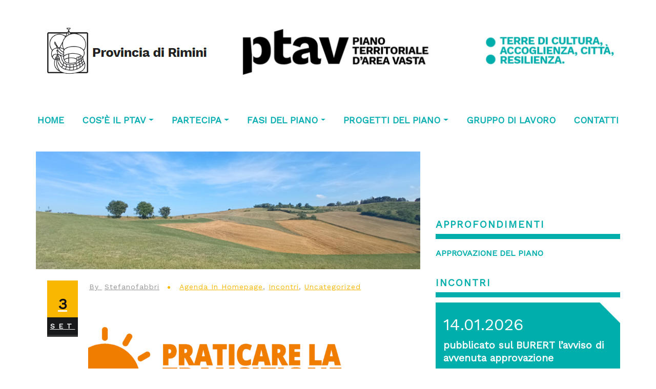

--- FILE ---
content_type: text/html; charset=UTF-8
request_url: https://ptav-rimini.it/author/stefanofabbri/
body_size: 29410
content:
<!DOCTYPE html>
<html lang="it-IT">
<head>	
	<meta charset="UTF-8">
    <meta name="viewport" content="width=device-width, initial-scale=1">
    <meta http-equiv="x-ua-compatible" content="ie=edge">
	
	
	<meta name='robots' content='index, follow, max-image-preview:large, max-snippet:-1, max-video-preview:-1' />

	<!-- This site is optimized with the Yoast SEO plugin v26.6 - https://yoast.com/wordpress/plugins/seo/ -->
	<title>stefanofabbri, Autore presso PTAV Rimini</title>
	<link rel="canonical" href="https://ptav-rimini.it/author/stefanofabbri/" />
	<link rel="next" href="https://ptav-rimini.it/author/stefanofabbri/page/2/" />
	<meta property="og:locale" content="it_IT" />
	<meta property="og:type" content="profile" />
	<meta property="og:title" content="stefanofabbri, Autore presso PTAV Rimini" />
	<meta property="og:url" content="https://ptav-rimini.it/author/stefanofabbri/" />
	<meta property="og:site_name" content="PTAV Rimini" />
	<meta property="og:image" content="https://secure.gravatar.com/avatar/c8f16a086dc6a6bdd98ccaadabd3249f?s=500&d=mm&r=g" />
	<meta name="twitter:card" content="summary_large_image" />
	<script type="application/ld+json" class="yoast-schema-graph">{"@context":"https://schema.org","@graph":[{"@type":"ProfilePage","@id":"https://ptav-rimini.it/author/stefanofabbri/","url":"https://ptav-rimini.it/author/stefanofabbri/","name":"stefanofabbri, Autore presso PTAV Rimini","isPartOf":{"@id":"https://ptav-rimini.it/#website"},"primaryImageOfPage":{"@id":"https://ptav-rimini.it/author/stefanofabbri/#primaryimage"},"image":{"@id":"https://ptav-rimini.it/author/stefanofabbri/#primaryimage"},"thumbnailUrl":"https://ptav-rimini.it/wp-content/uploads/2025/09/IMG_20230731_165144_SITO.jpg","breadcrumb":{"@id":"https://ptav-rimini.it/author/stefanofabbri/#breadcrumb"},"inLanguage":"it-IT","potentialAction":[{"@type":"ReadAction","target":["https://ptav-rimini.it/author/stefanofabbri/"]}]},{"@type":"ImageObject","inLanguage":"it-IT","@id":"https://ptav-rimini.it/author/stefanofabbri/#primaryimage","url":"https://ptav-rimini.it/wp-content/uploads/2025/09/IMG_20230731_165144_SITO.jpg","contentUrl":"https://ptav-rimini.it/wp-content/uploads/2025/09/IMG_20230731_165144_SITO.jpg","width":2000,"height":615},{"@type":"BreadcrumbList","@id":"https://ptav-rimini.it/author/stefanofabbri/#breadcrumb","itemListElement":[{"@type":"ListItem","position":1,"name":"Home","item":"https://ptav-rimini.it/"},{"@type":"ListItem","position":2,"name":"Archivi per stefanofabbri"}]},{"@type":"WebSite","@id":"https://ptav-rimini.it/#website","url":"https://ptav-rimini.it/","name":"PTAV Rimini","description":"Piano Territoriale di Area Vasta","potentialAction":[{"@type":"SearchAction","target":{"@type":"EntryPoint","urlTemplate":"https://ptav-rimini.it/?s={search_term_string}"},"query-input":{"@type":"PropertyValueSpecification","valueRequired":true,"valueName":"search_term_string"}}],"inLanguage":"it-IT"},{"@type":"Person","@id":"https://ptav-rimini.it/#/schema/person/dcd927d2656d01db11033e02a8b5da21","name":"stefanofabbri","image":{"@type":"ImageObject","inLanguage":"it-IT","@id":"https://ptav-rimini.it/#/schema/person/image/","url":"https://secure.gravatar.com/avatar/217b81c033cd725aef560c3f3fa1b7e1e8493bdac6a13c5e618cb2b4a73b048c?s=96&d=mm&r=g","contentUrl":"https://secure.gravatar.com/avatar/217b81c033cd725aef560c3f3fa1b7e1e8493bdac6a13c5e618cb2b4a73b048c?s=96&d=mm&r=g","caption":"stefanofabbri"},"sameAs":["https://ptav.areavasta-rn.it"],"mainEntityOfPage":{"@id":"https://ptav-rimini.it/author/stefanofabbri/"}}]}</script>
	<!-- / Yoast SEO plugin. -->


<link rel='dns-prefetch' href='//fonts.googleapis.com' />
<link rel="alternate" type="application/rss+xml" title="PTAV Rimini &raquo; Feed" href="https://ptav-rimini.it/feed/" />
<link rel="alternate" type="application/rss+xml" title="PTAV Rimini &raquo; Feed dei commenti" href="https://ptav-rimini.it/comments/feed/" />
<link rel="alternate" type="application/rss+xml" title="PTAV Rimini &raquo; Articoli per il feed stefanofabbri" href="https://ptav-rimini.it/author/stefanofabbri/feed/" />
<style id='wp-img-auto-sizes-contain-inline-css' type='text/css'>
img:is([sizes=auto i],[sizes^="auto," i]){contain-intrinsic-size:3000px 1500px}
/*# sourceURL=wp-img-auto-sizes-contain-inline-css */
</style>
<style id='wp-emoji-styles-inline-css' type='text/css'>

	img.wp-smiley, img.emoji {
		display: inline !important;
		border: none !important;
		box-shadow: none !important;
		height: 1em !important;
		width: 1em !important;
		margin: 0 0.07em !important;
		vertical-align: -0.1em !important;
		background: none !important;
		padding: 0 !important;
	}
/*# sourceURL=wp-emoji-styles-inline-css */
</style>
<style id='wp-block-library-inline-css' type='text/css'>
:root{--wp-block-synced-color:#7a00df;--wp-block-synced-color--rgb:122,0,223;--wp-bound-block-color:var(--wp-block-synced-color);--wp-editor-canvas-background:#ddd;--wp-admin-theme-color:#007cba;--wp-admin-theme-color--rgb:0,124,186;--wp-admin-theme-color-darker-10:#006ba1;--wp-admin-theme-color-darker-10--rgb:0,107,160.5;--wp-admin-theme-color-darker-20:#005a87;--wp-admin-theme-color-darker-20--rgb:0,90,135;--wp-admin-border-width-focus:2px}@media (min-resolution:192dpi){:root{--wp-admin-border-width-focus:1.5px}}.wp-element-button{cursor:pointer}:root .has-very-light-gray-background-color{background-color:#eee}:root .has-very-dark-gray-background-color{background-color:#313131}:root .has-very-light-gray-color{color:#eee}:root .has-very-dark-gray-color{color:#313131}:root .has-vivid-green-cyan-to-vivid-cyan-blue-gradient-background{background:linear-gradient(135deg,#00d084,#0693e3)}:root .has-purple-crush-gradient-background{background:linear-gradient(135deg,#34e2e4,#4721fb 50%,#ab1dfe)}:root .has-hazy-dawn-gradient-background{background:linear-gradient(135deg,#faaca8,#dad0ec)}:root .has-subdued-olive-gradient-background{background:linear-gradient(135deg,#fafae1,#67a671)}:root .has-atomic-cream-gradient-background{background:linear-gradient(135deg,#fdd79a,#004a59)}:root .has-nightshade-gradient-background{background:linear-gradient(135deg,#330968,#31cdcf)}:root .has-midnight-gradient-background{background:linear-gradient(135deg,#020381,#2874fc)}:root{--wp--preset--font-size--normal:16px;--wp--preset--font-size--huge:42px}.has-regular-font-size{font-size:1em}.has-larger-font-size{font-size:2.625em}.has-normal-font-size{font-size:var(--wp--preset--font-size--normal)}.has-huge-font-size{font-size:var(--wp--preset--font-size--huge)}.has-text-align-center{text-align:center}.has-text-align-left{text-align:left}.has-text-align-right{text-align:right}.has-fit-text{white-space:nowrap!important}#end-resizable-editor-section{display:none}.aligncenter{clear:both}.items-justified-left{justify-content:flex-start}.items-justified-center{justify-content:center}.items-justified-right{justify-content:flex-end}.items-justified-space-between{justify-content:space-between}.screen-reader-text{border:0;clip-path:inset(50%);height:1px;margin:-1px;overflow:hidden;padding:0;position:absolute;width:1px;word-wrap:normal!important}.screen-reader-text:focus{background-color:#ddd;clip-path:none;color:#444;display:block;font-size:1em;height:auto;left:5px;line-height:normal;padding:15px 23px 14px;text-decoration:none;top:5px;width:auto;z-index:100000}html :where(.has-border-color){border-style:solid}html :where([style*=border-top-color]){border-top-style:solid}html :where([style*=border-right-color]){border-right-style:solid}html :where([style*=border-bottom-color]){border-bottom-style:solid}html :where([style*=border-left-color]){border-left-style:solid}html :where([style*=border-width]){border-style:solid}html :where([style*=border-top-width]){border-top-style:solid}html :where([style*=border-right-width]){border-right-style:solid}html :where([style*=border-bottom-width]){border-bottom-style:solid}html :where([style*=border-left-width]){border-left-style:solid}html :where(img[class*=wp-image-]){height:auto;max-width:100%}:where(figure){margin:0 0 1em}html :where(.is-position-sticky){--wp-admin--admin-bar--position-offset:var(--wp-admin--admin-bar--height,0px)}@media screen and (max-width:600px){html :where(.is-position-sticky){--wp-admin--admin-bar--position-offset:0px}}

/*# sourceURL=wp-block-library-inline-css */
</style><style id='wp-block-heading-inline-css' type='text/css'>
h1:where(.wp-block-heading).has-background,h2:where(.wp-block-heading).has-background,h3:where(.wp-block-heading).has-background,h4:where(.wp-block-heading).has-background,h5:where(.wp-block-heading).has-background,h6:where(.wp-block-heading).has-background{padding:1.25em 2.375em}h1.has-text-align-left[style*=writing-mode]:where([style*=vertical-lr]),h1.has-text-align-right[style*=writing-mode]:where([style*=vertical-rl]),h2.has-text-align-left[style*=writing-mode]:where([style*=vertical-lr]),h2.has-text-align-right[style*=writing-mode]:where([style*=vertical-rl]),h3.has-text-align-left[style*=writing-mode]:where([style*=vertical-lr]),h3.has-text-align-right[style*=writing-mode]:where([style*=vertical-rl]),h4.has-text-align-left[style*=writing-mode]:where([style*=vertical-lr]),h4.has-text-align-right[style*=writing-mode]:where([style*=vertical-rl]),h5.has-text-align-left[style*=writing-mode]:where([style*=vertical-lr]),h5.has-text-align-right[style*=writing-mode]:where([style*=vertical-rl]),h6.has-text-align-left[style*=writing-mode]:where([style*=vertical-lr]),h6.has-text-align-right[style*=writing-mode]:where([style*=vertical-rl]){rotate:180deg}
/*# sourceURL=https://ptav-rimini.it/wp-includes/blocks/heading/style.min.css */
</style>
<style id='global-styles-inline-css' type='text/css'>
:root{--wp--preset--aspect-ratio--square: 1;--wp--preset--aspect-ratio--4-3: 4/3;--wp--preset--aspect-ratio--3-4: 3/4;--wp--preset--aspect-ratio--3-2: 3/2;--wp--preset--aspect-ratio--2-3: 2/3;--wp--preset--aspect-ratio--16-9: 16/9;--wp--preset--aspect-ratio--9-16: 9/16;--wp--preset--color--black: #000000;--wp--preset--color--cyan-bluish-gray: #abb8c3;--wp--preset--color--white: #ffffff;--wp--preset--color--pale-pink: #f78da7;--wp--preset--color--vivid-red: #cf2e2e;--wp--preset--color--luminous-vivid-orange: #ff6900;--wp--preset--color--luminous-vivid-amber: #fcb900;--wp--preset--color--light-green-cyan: #7bdcb5;--wp--preset--color--vivid-green-cyan: #00d084;--wp--preset--color--pale-cyan-blue: #8ed1fc;--wp--preset--color--vivid-cyan-blue: #0693e3;--wp--preset--color--vivid-purple: #9b51e0;--wp--preset--gradient--vivid-cyan-blue-to-vivid-purple: linear-gradient(135deg,rgb(6,147,227) 0%,rgb(155,81,224) 100%);--wp--preset--gradient--light-green-cyan-to-vivid-green-cyan: linear-gradient(135deg,rgb(122,220,180) 0%,rgb(0,208,130) 100%);--wp--preset--gradient--luminous-vivid-amber-to-luminous-vivid-orange: linear-gradient(135deg,rgb(252,185,0) 0%,rgb(255,105,0) 100%);--wp--preset--gradient--luminous-vivid-orange-to-vivid-red: linear-gradient(135deg,rgb(255,105,0) 0%,rgb(207,46,46) 100%);--wp--preset--gradient--very-light-gray-to-cyan-bluish-gray: linear-gradient(135deg,rgb(238,238,238) 0%,rgb(169,184,195) 100%);--wp--preset--gradient--cool-to-warm-spectrum: linear-gradient(135deg,rgb(74,234,220) 0%,rgb(151,120,209) 20%,rgb(207,42,186) 40%,rgb(238,44,130) 60%,rgb(251,105,98) 80%,rgb(254,248,76) 100%);--wp--preset--gradient--blush-light-purple: linear-gradient(135deg,rgb(255,206,236) 0%,rgb(152,150,240) 100%);--wp--preset--gradient--blush-bordeaux: linear-gradient(135deg,rgb(254,205,165) 0%,rgb(254,45,45) 50%,rgb(107,0,62) 100%);--wp--preset--gradient--luminous-dusk: linear-gradient(135deg,rgb(255,203,112) 0%,rgb(199,81,192) 50%,rgb(65,88,208) 100%);--wp--preset--gradient--pale-ocean: linear-gradient(135deg,rgb(255,245,203) 0%,rgb(182,227,212) 50%,rgb(51,167,181) 100%);--wp--preset--gradient--electric-grass: linear-gradient(135deg,rgb(202,248,128) 0%,rgb(113,206,126) 100%);--wp--preset--gradient--midnight: linear-gradient(135deg,rgb(2,3,129) 0%,rgb(40,116,252) 100%);--wp--preset--font-size--small: 13px;--wp--preset--font-size--medium: 20px;--wp--preset--font-size--large: 36px;--wp--preset--font-size--x-large: 42px;--wp--preset--spacing--20: 0.44rem;--wp--preset--spacing--30: 0.67rem;--wp--preset--spacing--40: 1rem;--wp--preset--spacing--50: 1.5rem;--wp--preset--spacing--60: 2.25rem;--wp--preset--spacing--70: 3.38rem;--wp--preset--spacing--80: 5.06rem;--wp--preset--shadow--natural: 6px 6px 9px rgba(0, 0, 0, 0.2);--wp--preset--shadow--deep: 12px 12px 50px rgba(0, 0, 0, 0.4);--wp--preset--shadow--sharp: 6px 6px 0px rgba(0, 0, 0, 0.2);--wp--preset--shadow--outlined: 6px 6px 0px -3px rgb(255, 255, 255), 6px 6px rgb(0, 0, 0);--wp--preset--shadow--crisp: 6px 6px 0px rgb(0, 0, 0);}:where(.is-layout-flex){gap: 0.5em;}:where(.is-layout-grid){gap: 0.5em;}body .is-layout-flex{display: flex;}.is-layout-flex{flex-wrap: wrap;align-items: center;}.is-layout-flex > :is(*, div){margin: 0;}body .is-layout-grid{display: grid;}.is-layout-grid > :is(*, div){margin: 0;}:where(.wp-block-columns.is-layout-flex){gap: 2em;}:where(.wp-block-columns.is-layout-grid){gap: 2em;}:where(.wp-block-post-template.is-layout-flex){gap: 1.25em;}:where(.wp-block-post-template.is-layout-grid){gap: 1.25em;}.has-black-color{color: var(--wp--preset--color--black) !important;}.has-cyan-bluish-gray-color{color: var(--wp--preset--color--cyan-bluish-gray) !important;}.has-white-color{color: var(--wp--preset--color--white) !important;}.has-pale-pink-color{color: var(--wp--preset--color--pale-pink) !important;}.has-vivid-red-color{color: var(--wp--preset--color--vivid-red) !important;}.has-luminous-vivid-orange-color{color: var(--wp--preset--color--luminous-vivid-orange) !important;}.has-luminous-vivid-amber-color{color: var(--wp--preset--color--luminous-vivid-amber) !important;}.has-light-green-cyan-color{color: var(--wp--preset--color--light-green-cyan) !important;}.has-vivid-green-cyan-color{color: var(--wp--preset--color--vivid-green-cyan) !important;}.has-pale-cyan-blue-color{color: var(--wp--preset--color--pale-cyan-blue) !important;}.has-vivid-cyan-blue-color{color: var(--wp--preset--color--vivid-cyan-blue) !important;}.has-vivid-purple-color{color: var(--wp--preset--color--vivid-purple) !important;}.has-black-background-color{background-color: var(--wp--preset--color--black) !important;}.has-cyan-bluish-gray-background-color{background-color: var(--wp--preset--color--cyan-bluish-gray) !important;}.has-white-background-color{background-color: var(--wp--preset--color--white) !important;}.has-pale-pink-background-color{background-color: var(--wp--preset--color--pale-pink) !important;}.has-vivid-red-background-color{background-color: var(--wp--preset--color--vivid-red) !important;}.has-luminous-vivid-orange-background-color{background-color: var(--wp--preset--color--luminous-vivid-orange) !important;}.has-luminous-vivid-amber-background-color{background-color: var(--wp--preset--color--luminous-vivid-amber) !important;}.has-light-green-cyan-background-color{background-color: var(--wp--preset--color--light-green-cyan) !important;}.has-vivid-green-cyan-background-color{background-color: var(--wp--preset--color--vivid-green-cyan) !important;}.has-pale-cyan-blue-background-color{background-color: var(--wp--preset--color--pale-cyan-blue) !important;}.has-vivid-cyan-blue-background-color{background-color: var(--wp--preset--color--vivid-cyan-blue) !important;}.has-vivid-purple-background-color{background-color: var(--wp--preset--color--vivid-purple) !important;}.has-black-border-color{border-color: var(--wp--preset--color--black) !important;}.has-cyan-bluish-gray-border-color{border-color: var(--wp--preset--color--cyan-bluish-gray) !important;}.has-white-border-color{border-color: var(--wp--preset--color--white) !important;}.has-pale-pink-border-color{border-color: var(--wp--preset--color--pale-pink) !important;}.has-vivid-red-border-color{border-color: var(--wp--preset--color--vivid-red) !important;}.has-luminous-vivid-orange-border-color{border-color: var(--wp--preset--color--luminous-vivid-orange) !important;}.has-luminous-vivid-amber-border-color{border-color: var(--wp--preset--color--luminous-vivid-amber) !important;}.has-light-green-cyan-border-color{border-color: var(--wp--preset--color--light-green-cyan) !important;}.has-vivid-green-cyan-border-color{border-color: var(--wp--preset--color--vivid-green-cyan) !important;}.has-pale-cyan-blue-border-color{border-color: var(--wp--preset--color--pale-cyan-blue) !important;}.has-vivid-cyan-blue-border-color{border-color: var(--wp--preset--color--vivid-cyan-blue) !important;}.has-vivid-purple-border-color{border-color: var(--wp--preset--color--vivid-purple) !important;}.has-vivid-cyan-blue-to-vivid-purple-gradient-background{background: var(--wp--preset--gradient--vivid-cyan-blue-to-vivid-purple) !important;}.has-light-green-cyan-to-vivid-green-cyan-gradient-background{background: var(--wp--preset--gradient--light-green-cyan-to-vivid-green-cyan) !important;}.has-luminous-vivid-amber-to-luminous-vivid-orange-gradient-background{background: var(--wp--preset--gradient--luminous-vivid-amber-to-luminous-vivid-orange) !important;}.has-luminous-vivid-orange-to-vivid-red-gradient-background{background: var(--wp--preset--gradient--luminous-vivid-orange-to-vivid-red) !important;}.has-very-light-gray-to-cyan-bluish-gray-gradient-background{background: var(--wp--preset--gradient--very-light-gray-to-cyan-bluish-gray) !important;}.has-cool-to-warm-spectrum-gradient-background{background: var(--wp--preset--gradient--cool-to-warm-spectrum) !important;}.has-blush-light-purple-gradient-background{background: var(--wp--preset--gradient--blush-light-purple) !important;}.has-blush-bordeaux-gradient-background{background: var(--wp--preset--gradient--blush-bordeaux) !important;}.has-luminous-dusk-gradient-background{background: var(--wp--preset--gradient--luminous-dusk) !important;}.has-pale-ocean-gradient-background{background: var(--wp--preset--gradient--pale-ocean) !important;}.has-electric-grass-gradient-background{background: var(--wp--preset--gradient--electric-grass) !important;}.has-midnight-gradient-background{background: var(--wp--preset--gradient--midnight) !important;}.has-small-font-size{font-size: var(--wp--preset--font-size--small) !important;}.has-medium-font-size{font-size: var(--wp--preset--font-size--medium) !important;}.has-large-font-size{font-size: var(--wp--preset--font-size--large) !important;}.has-x-large-font-size{font-size: var(--wp--preset--font-size--x-large) !important;}
/*# sourceURL=global-styles-inline-css */
</style>

<style id='classic-theme-styles-inline-css' type='text/css'>
/*! This file is auto-generated */
.wp-block-button__link{color:#fff;background-color:#32373c;border-radius:9999px;box-shadow:none;text-decoration:none;padding:calc(.667em + 2px) calc(1.333em + 2px);font-size:1.125em}.wp-block-file__button{background:#32373c;color:#fff;text-decoration:none}
/*# sourceURL=/wp-includes/css/classic-themes.min.css */
</style>
<link rel='stylesheet' id='contact-form-7-css' href='https://ptav-rimini.it/wp-content/plugins/contact-form-7/includes/css/styles.css?ver=6.1.4' type='text/css' media='all' />
<link rel='stylesheet' id='bootstrap-css' href='https://ptav-rimini.it/wp-content/themes/designexo/assets/css/bootstrap.css?ver=6.9' type='text/css' media='all' />
<link rel='stylesheet' id='font-awesome-css' href='https://ptav-rimini.it/wp-content/themes/designexo/assets/css/font-awesome/css/font-awesome.min.css?ver=6.9' type='text/css' media='all' />
<link rel='stylesheet' id='designexo-style-css' href='https://ptav-rimini.it/wp-content/themes/ptavrimini/style.css?ver=6.9' type='text/css' media='all' />
<style id='designexo-style-inline-css' type='text/css'>
	.theme-testimonial { 
				background-image: url( https://ptav.areavasta-rn.it/wp-content/themes/ptavrimini/assets/img/theme-testi-bg.jpg);
				background-size: cover;
				background-position: center center;
			}
.navbar img.custom-logo, .theme-header-logo-center img.custom-logo {
			max-width: 224px;
			height: auto;
			}

body { font-family: Work Sans !important; }
body { font-size: 1.2rem !important; }
h1 { font-family: Work Sans !important; }
h2 { font-family: Work Sans !important; }
h3 { font-family: Work Sans !important; }
h4 { font-family: Work Sans !important; }
h5 { font-family: Work Sans !important; }
h6 { font-family: Work Sans !important; }

/*# sourceURL=designexo-style-inline-css */
</style>
<link rel='stylesheet' id='designexo-theme-default-css' href='https://ptav-rimini.it/wp-content/themes/designexo/assets/css/theme-default.css?ver=6.9' type='text/css' media='all' />
<link rel='stylesheet' id='animate-css-css' href='https://ptav-rimini.it/wp-content/themes/designexo/assets/css/animate.css?ver=6.9' type='text/css' media='all' />
<link rel='stylesheet' id='bootstrap-smartmenus-css-css' href='https://ptav-rimini.it/wp-content/themes/designexo/assets/css/bootstrap-smartmenus.css?ver=6.9' type='text/css' media='all' />
<link rel='stylesheet' id='owl.carousel-css-css' href='https://ptav-rimini.it/wp-content/themes/designexo/assets/css/owl.carousel.css?ver=6.9' type='text/css' media='all' />
<link rel='stylesheet' id='designexo-google-fonts-css' href='//fonts.googleapis.com/css?family=ABeeZee%7CAbel%7CAbril+Fatface%7CAclonica%7CAcme%7CActor%7CAdamina%7CAdvent+Pro%7CAguafina+Script%7CAkronim%7CAladin%7CAldrich%7CAlef%7CAlegreya%7CAlegreya+SC%7CAlegreya+Sans%7CAlegreya+Sans+SC%7CAlex+Brush%7CAlfa+Slab+One%7CAlice%7CAlike%7CAlike+Angular%7CAllan%7CAllerta%7CAllerta+Stencil%7CAllura%7CAlmendra%7CAlmendra+Display%7CAlmendra+SC%7CAmarante%7CAmaranth%7CAmatic+SC%7CAmatica+SC%7CAmethysta%7CAmiko%7CAmiri%7CAmita%7CAnaheim%7CAndada%7CAndika%7CAngkor%7CAnnie+Use+Your+Telescope%7CAnonymous+Pro%7CAntic%7CAntic+Didone%7CAntic+Slab%7CAnton%7CArapey%7CArbutus%7CArbutus+Slab%7CArchitects+Daughter%7CArchivo+Black%7CArchivo+Narrow%7CAref+Ruqaa%7CArima+Madurai%7CArimo%7CArizonia%7CArmata%7CArtifika%7CArvo%7CArya%7CAsap%7CAsar%7CAsset%7CAssistant%7CAstloch%7CAsul%7CAthiti%7CAtma%7CAtomic+Age%7CAubrey%7CAudiowide%7CAutour+One%7CAverage%7CAverage+Sans%7CAveria+Gruesa+Libre%7CAveria+Libre%7CAveria+Sans+Libre%7CAveria+Serif+Libre%7CBad+Script%7CBaloo%7CBaloo+Bhai%7CBaloo+Da%7CBaloo+Thambi%7CBalthazar%7CBangers%7CBarlow%7CBasic%7CBattambang%7CBaumans%7CBayon%7CBelgrano%7CBelleza%7CBenchNine%7CBentham%7CBerkshire+Swash%7CBevan%7CBigelow+Rules%7CBigshot+One%7CBilbo%7CBilbo+Swash+Caps%7CBioRhyme%7CBioRhyme+Expanded%7CBiryani%7CBitter%7CBlack+Ops+One%7CBokor%7CBonbon%7CBoogaloo%7CBowlby+One%7CBowlby+One+SC%7CBrawler%7CBree+Serif%7CBubblegum+Sans%7CBubbler+One%7CBuda%7CBuenard%7CBungee%7CBungee+Hairline%7CBungee+Inline%7CBungee+Outline%7CBungee+Shade%7CButcherman%7CButterfly+Kids%7CCabin%7CCabin+Condensed%7CCabin+Sketch%7CCaesar+Dressing%7CCagliostro%7CCairo%7CCalligraffitti%7CCambay%7CCambo%7CCandal%7CCantarell%7CCantata+One%7CCantora+One%7CCapriola%7CCardo%7CCarme%7CCarrois+Gothic%7CCarrois+Gothic+SC%7CCarter+One%7CCatamaran%7CCaudex%7CCaveat%7CCaveat+Brush%7CCedarville+Cursive%7CCeviche+One%7CChanga%7CChanga+One%7CChango%7CChathura%7CChau+Philomene+One%7CChela+One%7CChelsea+Market%7CChenla%7CCherry+Cream+Soda%7CCherry+Swash%7CChewy%7CChicle%7CChivo%7CChonburi%7CCinzel%7CCinzel+Decorative%7CClicker+Script%7CCoda%7CCoda+Caption%7CCodystar%7CCoiny%7CCombo%7CComfortaa%7CComing+Soon%7CConcert+One%7CCondiment%7CContent%7CContrail+One%7CConvergence%7CCookie%7CCopse%7CCorben%7CCormorant%7CCormorant+Garamond%7CCormorant+Infant%7CCormorant+SC%7CCormorant+Unicase%7CCormorant+Upright%7CCourgette%7CCousine%7CCoustard%7CCovered+By+Your+Grace%7CCrafty+Girls%7CCreepster%7CCrete+Round%7CCrimson+Text%7CCroissant+One%7CCrushed%7CCuprum%7CCutive%7CCutive+Mono%7CDamion%7CDancing+Script%7CDangrek%7CDavid+Libre%7CDawning+of+a+New+Day%7CDays+One%7CDekko%7CDelius%7CDelius+Swash+Caps%7CDelius+Unicase%7CDella+Respira%7CDenk+One%7CDevonshire%7CDhurjati%7CDidact+Gothic%7CDiplomata%7CDiplomata+SC%7CDomine%7CDonegal+One%7CDoppio+One%7CDorsa%7CDosis%7CDr+Sugiyama%7CDroid+Sans%7CDroid+Sans+Mono%7CDroid+Serif%7CDuru+Sans%7CDynalight%7CEB+Garamond%7CEagle+Lake%7CEater%7CEconomica%7CEczar%7CEk+Mukta%7CEl+Messiri%7CElectrolize%7CElsie%7CElsie+Swash+Caps%7CEmblema+One%7CEmilys+Candy%7CEngagement%7CEnglebert%7CEnriqueta%7CErica+One%7CEsteban%7CEuphoria+Script%7CEwert%7CExo%7CExo+2%7CExpletus+Sans%7CFanwood+Text%7CFarsan%7CFascinate%7CFascinate+Inline%7CFaster+One%7CFasthand%7CFauna+One%7CFederant%7CFedero%7CFelipa%7CFenix%7CFinger+Paint%7CFira+Mono%7CFira+Sans%7CFjalla+One%7CFjord+One%7CFlamenco%7CFlavors%7CFondamento%7CFontdiner+Swanky%7CForum%7CFrancois+One%7CFrank+Ruhl+Libre%7CFreckle+Face%7CFredericka+the+Great%7CFredoka+One%7CFreehand%7CFresca%7CFrijole%7CFruktur%7CFugaz+One%7CGFS+Didot%7CGFS+Neohellenic%7CGabriela%7CGafata%7CGalada%7CGaldeano%7CGalindo%7CGentium+Basic%7CGentium+Book+Basic%7CGeo%7CGeostar%7CGeostar+Fill%7CGermania+One%7CGidugu%7CGilda+Display%7CGive+You+Glory%7CGlass+Antiqua%7CGlegoo%7CGloria+Hallelujah%7CGoblin+One%7CGochi+Hand%7CGorditas%7CGoudy+Bookletter+1911%7CGraduate%7CGrand+Hotel%7CGravitas+One%7CGreat+Vibes%7CGriffy%7CGruppo%7CGudea%7CGurajada%7CHabibi%7CHalant%7CHammersmith+One%7CHanalei%7CHanalei+Fill%7CHandlee%7CHanuman%7CHappy+Monkey%7CHarmattan%7CHeadland+One%7CHeebo%7CHenny+Penny%7CHerr+Von+Muellerhoff%7CHind%7CHind+Guntur%7CHind+Madurai%7CHind+Siliguri%7CHind+Vadodara%7CHoltwood+One+SC%7CHomemade+Apple%7CHomenaje%7CIM+Fell+DW+Pica%7CIM+Fell+DW+Pica+SC%7CIM+Fell+Double+Pica%7CIM+Fell+Double+Pica+SC%7CIM+Fell+English%7CIM+Fell+English+SC%7CIM+Fell+French+Canon%7CIM+Fell+French+Canon+SC%7CIM+Fell+Great+Primer%7CIM+Fell+Great+Primer+SC%7CIceberg%7CIceland%7CImprima%7CInconsolata%7CInder%7CIndie+Flower%7CInika%7CInknut+Antiqua%7CIrish+Grover%7CIstok+Web%7CItaliana%7CItalianno%7CItim%7CJacques+Francois%7CJacques+Francois+Shadow%7CJaldi%7CJim+Nightshade%7CJockey+One%7CJolly+Lodger%7CJomhuria%7CJosefin+Sans%7CJosefin+Slab%7CJoti+One%7CJudson%7CJulee%7CJulius+Sans+One%7CJunge%7CJura%7CJust+Another+Hand%7CJust+Me+Again+Down+Here%7CKadwa%7CKalam%7CKameron%7CKanit%7CKantumruy%7CKarla%7CKarma%7CKatibeh%7CKaushan+Script%7CKavivanar%7CKavoon%7CKdam+Thmor%7CKeania+One%7CKelly+Slab%7CKenia%7CKhand%7CKhmer%7CKhula%7CKite+One%7CKnewave%7CKotta+One%7CKoulen%7CKranky%7CKreon%7CKristi%7CKrona+One%7CKumar+One%7CKumar+One+Outline%7CKurale%7CLa+Belle+Aurore%7CLaila%7CLakki+Reddy%7CLalezar%7CLancelot%7CLateef%7CLato%7CLeague+Script%7CLeckerli+One%7CLedger%7CLekton%7CLemon%7CLemonada%7CLibre+Baskerville%7CLibre+Franklin%7CLife+Savers%7CLilita+One%7CLily+Script+One%7CLimelight%7CLinden+Hill%7CLobster%7CLobster+Two%7CLondrina+Outline%7CLondrina+Shadow%7CLondrina+Sketch%7CLondrina+Solid%7CLora%7CLove+Ya+Like+A+Sister%7CLoved+by+the+King%7CLovers+Quarrel%7CLuckiest+Guy%7CLusitana%7CLustria%7CMacondo%7CMacondo+Swash+Caps%7CMada%7CMagra%7CMaiden+Orange%7CMaitree%7CMako%7CMallanna%7CMandali%7CMarcellus%7CMarcellus+SC%7CMarck+Script%7CMargarine%7CMarko+One%7CMarmelad%7CMartel%7CMartel+Sans%7CMarvel%7CMate%7CMate+SC%7CMaven+Pro%7CMcLaren%7CMeddon%7CMedievalSharp%7CMedula+One%7CMeera+Inimai%7CMegrim%7CMeie+Script%7CMerienda%7CMerienda+One%7CMerriweather%7CMerriweather+Sans%7CMetal%7CMetal+Mania%7CMetamorphous%7CMetrophobic%7CMichroma%7CMilonga%7CMiltonian%7CMiltonian+Tattoo%7CMiniver%7CMiriam+Libre%7CMirza%7CMiss+Fajardose%7CMitr%7CModak%7CModern+Antiqua%7CMogra%7CMolengo%7CMolle%7CMonda%7CMonofett%7CMonoton%7CMonsieur+La+Doulaise%7CMontaga%7CMontez%7CMontserrat%7CMontserrat+Alternates%7CMontserrat+Subrayada%7CMoul%7CMoulpali%7CMountains+of+Christmas%7CMouse+Memoirs%7CMr+Bedfort%7CMr+Dafoe%7CMr+De+Haviland%7CMrs+Saint+Delafield%7CMrs+Sheppards%7CMukta+Vaani%7CMuli%7CMystery+Quest%7CNTR%7CNeucha%7CNeuton%7CNew+Rocker%7CNews+Cycle%7CNiconne%7CNixie+One%7CNobile%7CNokora%7CNorican%7CNosifer%7CNothing+You+Could+Do%7CNoticia+Text%7CNoto+Sans%7CNoto+Serif%7CNova+Cut%7CNova+Flat%7CNova+Mono%7CNova+Oval%7CNova+Round%7CNova+Script%7CNova+Slim%7CNova+Square%7CNumans%7CNunito%7COdor+Mean+Chey%7COffside%7COld+Standard+TT%7COldenburg%7COleo+Script%7COleo+Script+Swash+Caps%7COpen+Sans%7COpen+Sans+Condensed%7COranienbaum%7COrbitron%7COregano%7COrienta%7COriginal+Surfer%7COswald%7COver+the+Rainbow%7COverlock%7COverlock+SC%7COvo%7COxygen%7COxygen+Mono%7CPT+Mono%7CPT+Sans%7CPT+Sans+Caption%7CPT+Sans+Narrow%7CPT+Serif%7CPT+Serif+Caption%7CPacifico%7CPalanquin%7CPalanquin+Dark%7CPaprika%7CParisienne%7CPassero+One%7CPassion+One%7CPathway+Gothic+One%7CPatrick+Hand%7CPatrick+Hand+SC%7CPattaya%7CPatua+One%7CPavanam%7CPaytone+One%7CPeddana%7CPeralta%7CPermanent+Marker%7CPetit+Formal+Script%7CPetrona%7CPhilosopher%7CPiedra%7CPinyon+Script%7CPirata+One%7CPlaster%7CPlay%7CPlayball%7CPlayfair+Display%7CPlayfair+Display+SC%7CPodkova%7CPoiret+One%7CPoller+One%7CPoly%7CPompiere%7CPontano+Sans%7CPoppins%7CPort+Lligat+Sans%7CPort+Lligat+Slab%7CPragati+Narrow%7CPrata%7CPreahvihear%7CPress+Start+2P%7CPridi%7CPrincess+Sofia%7CProciono%7CPrompt%7CProsto+One%7CProza+Libre%7CPuritan%7CPurple+Purse%7CQuando%7CQuantico%7CQuattrocento%7CQuattrocento+Sans%7CQuestrial%7CQuicksand%7CQuintessential%7CQwigley%7CRacing+Sans+One%7CRadley%7CRajdhani%7CRakkas%7CRaleway%7CRaleway+Dots%7CRamabhadra%7CRamaraja%7CRambla%7CRammetto+One%7CRanchers%7CRancho%7CRanga%7CRasa%7CRationale%7CRavi+Prakash%7CRedressed%7CReem+Kufi%7CReenie+Beanie%7CRevalia%7CRhodium+Libre%7CRibeye%7CRibeye+Marrow%7CRighteous%7CRisque%7CRoboto%7CRoboto+Condensed%7CRoboto+Mono%7CRoboto+Slab%7CRochester%7CRock+Salt%7CRokkitt%7CRomanesco%7CRopa+Sans%7CRosario%7CRosarivo%7CRouge+Script%7CRozha+One%7CRubik%7CRubik+Mono+One%7CRubik+One%7CRuda%7CRufina%7CRuge+Boogie%7CRuluko%7CRum+Raisin%7CRuslan+Display%7CRusso+One%7CRuthie%7CRye%7CSacramento%7CSahitya%7CSail%7CSalsa%7CSanchez%7CSancreek%7CSansita+One%7CSarala%7CSarina%7CSarpanch%7CSatisfy%7CScada%7CScheherazade%7CSchoolbell%7CScope+One%7CSeaweed+Script%7CSecular+One%7CSevillana%7CSeymour+One%7CShadows+Into+Light%7CShadows+Into+Light+Two%7CShanti%7CShare%7CShare+Tech%7CShare+Tech+Mono%7CShojumaru%7CShort+Stack%7CShrikhand%7CSiemreap%7CSigmar+One%7CSignika%7CSignika+Negative%7CSimonetta%7CSintony%7CSirin+Stencil%7CSix+Caps%7CSkranji%7CSlabo+13px%7CSlabo+27px%7CSlackey%7CSmokum%7CSmythe%7CSniglet%7CSnippet%7CSnowburst+One%7CSofadi+One%7CSofia%7CSonsie+One%7CSorts+Mill+Goudy%7CSource+Code+Pro%7CSource+Sans+Pro%7CSource+Serif+Pro%7CSpace+Mono%7CSpecial+Elite%7CSpicy+Rice%7CSpinnaker%7CSpirax%7CSquada+One%7CSree+Krushnadevaraya%7CSriracha%7CStalemate%7CStalinist+One%7CStardos+Stencil%7CStint+Ultra+Condensed%7CStint+Ultra+Expanded%7CStoke%7CStrait%7CSue+Ellen+Francisco%7CSuez+One%7CSumana%7CSunshiney%7CSupermercado+One%7CSura%7CSuranna%7CSuravaram%7CSuwannaphum%7CSwanky+and+Moo+Moo%7CSyncopate%7CTangerine%7CTaprom%7CTauri%7CTaviraj%7CTeko%7CTelex%7CTenali+Ramakrishna%7CTenor+Sans%7CText+Me+One%7CThe+Girl+Next+Door%7CTienne%7CTillana%7CTimmana%7CTinos%7CTitan+One%7CTitillium+Web%7CTrade+Winds%7CTrirong%7CTrocchi%7CTrochut%7CTrykker%7CTulpen+One%7CUbuntu%7CUbuntu+Condensed%7CUbuntu+Mono%7CUltra%7CUncial+Antiqua%7CUnderdog%7CUnica+One%7CUnifrakturCook%7CUnifrakturMaguntia%7CUnkempt%7CUnlock%7CUnna%7CVT323%7CVampiro+One%7CVarela%7CVarela+Round%7CVast+Shadow%7CVesper+Libre%7CVibur%7CVidaloka%7CViga%7CVoces%7CVolkhov%7CVollkorn%7CVoltaire%7CWaiting+for+the+Sunrise%7CWallpoet%7CWalter+Turncoat%7CWarnes%7CWellfleet%7CWendy+One%7CWire+One%7CWork+Sans%7CYanone+Kaffeesatz%7CYantramanav%7CYatra+One%7CYellowtail%7CYeseva+One%7CYesteryear%7CYrsa%7CZeyada&#038;subset=latin%2Clatin-ext' type='text/css' media='all' />
<link rel='stylesheet' id='js_composer_front-css' href='https://ptav-rimini.it/wp-content/plugins/js_composer_xx/assets/css/js_composer.min.css?ver=6.6.0' type='text/css' media='all' />
<link rel='stylesheet' id='newsmedia-parent-style-css' href='https://ptav-rimini.it/wp-content/themes/designexo/style.css?ver=6.9' type='text/css' media='all' />
<link rel='stylesheet' id='newsmedia-child-style-css' href='https://ptav-rimini.it/wp-content/themes/ptavrimini/style.css?ver=6.9' type='text/css' media='all' />
<link rel='stylesheet' id='newsmedia-default-css-css' href='https://ptav-rimini.it/wp-content/themes/ptavrimini/assets/css/theme-default.css?ver=6.9' type='text/css' media='all' />
<link rel='stylesheet' id='newsmedia-bootstrap-smartmenus-css-css' href='https://ptav-rimini.it/wp-content/themes/ptavrimini/assets/css/bootstrap-smartmenus.css?ver=6.9' type='text/css' media='all' />
<script type="text/javascript" src="https://ptav-rimini.it/wp-includes/js/jquery/jquery.min.js?ver=3.7.1" id="jquery-core-js"></script>
<script type="text/javascript" src="https://ptav-rimini.it/wp-includes/js/jquery/jquery-migrate.min.js?ver=3.4.1" id="jquery-migrate-js"></script>
<script type="text/javascript" src="https://ptav-rimini.it/wp-content/themes/designexo/assets/js/bootstrap.js?ver=6.9" id="bootstrap-js-js"></script>
<script type="text/javascript" src="https://ptav-rimini.it/wp-content/themes/designexo/assets/js/smartmenus/jquery.smartmenus.js?ver=6.9" id="smartmenus-js-js"></script>
<script type="text/javascript" src="https://ptav-rimini.it/wp-content/themes/designexo/assets/js/smartmenus/bootstrap-smartmenus.js?ver=6.9" id="bootstrap-smartmenus-js-js"></script>
<script type="text/javascript" src="https://ptav-rimini.it/wp-content/themes/designexo/assets/js/owl.carousel.min.js?ver=6.9" id="owl-carousel-js-js"></script>
<script type="text/javascript" src="https://ptav-rimini.it/wp-content/themes/designexo/assets/js/animation/animate.js?ver=6.9" id="animate-js-js"></script>
<script type="text/javascript" src="https://ptav-rimini.it/wp-content/themes/designexo/assets/js/wow.js?ver=6.9" id="wow-js-js"></script>
<script type="text/javascript" src="https://ptav-rimini.it/wp-content/themes/ptavrimini/assets/js/custom.js?ver=6.9" id="newsmedia-custom-js-js"></script>
<link rel="https://api.w.org/" href="https://ptav-rimini.it/wp-json/" /><link rel="alternate" title="JSON" type="application/json" href="https://ptav-rimini.it/wp-json/wp/v2/users/1" /><link rel="EditURI" type="application/rsd+xml" title="RSD" href="https://ptav-rimini.it/xmlrpc.php?rsd" />
<meta name="generator" content="WordPress 6.9" />
	<script type="text/javascript">
		MPSLCore = {
			'path': "https://ptav-rimini.it/wp-content/plugins/motopress-slider-lite/motoslider_core/",
			'version': "2.2.0"
		};
	</script>
<meta name="generator" content="Powered by WPBakery Page Builder - drag and drop page builder for WordPress."/>
		<style type="text/css">
						.site-title a,
			.site-description {
				color: #000000 !important;
			}

					</style>
		<style type="text/css" id="custom-background-css">
body.custom-background { background-color: #ffffff; }
</style>
			<style type="text/css" id="wp-custom-css">
			.blackicon .fas{
	color: black;
}

.fas{
	color: black;
}



a {
    text-decoration: underline !important;
}

.sidebarmargintop a{
	text-decoration: none !important;
}

#navbarNavDropdown a{
	text-decoration: none !important;
}		</style>
		<noscript><style> .wpb_animate_when_almost_visible { opacity: 1; }</style></noscript></head>
<body class="archive author author-stefanofabbri author-1 custom-background wp-theme-designexo wp-child-theme-ptavrimini theme-wide wpb-js-composer js-comp-ver-6.6.0 vc_responsive" >

<a class="screen-reader-text skip-link" href="#content">Skip to content</a>
<div id="wrapper">
    	<!-- Header Center Logo -->
	<section class="theme-header-logo-center">
		<div class="container custom-nav-container">
			<div class="row">
				<div class="col-lg-12 col-md-12 col-sm-12">
					
											<div class="row">
						<div class="col-lg-4 col-md-4 col-sm-12">
							<a href="https://www.provincia.rimini.it/" target="_blank" ><img style="width: -webkit-fill-available;" src="https://ptav-rimini.it/wp-content/uploads/2022/01/logo_provincia_rimini.png" /></a>
						</div>
						<div class="col-lg-8 col-md-8 col-sm-12 only-desktop">
							<a href="/" ><img style="width: -webkit-fill-available;" src="https://ptav-rimini.it/wp-content/uploads/2022/01/logo_PTAV.png" /></a>
						</div>
						
						<div class="col-lg-8 col-md-8 col-sm-12 only-mobile ">
							<a href="/" ><img style="width: -webkit-fill-available;" src="https://ptav-rimini.it/wp-content/uploads/2022/01/logo_PTAV.png" /></a>
						</div>
						
					</div>
					
														
				</div>
			</div>	
		</div>
	</section>
	<!-- /End of Header Center Logo -->
 
 
	<!-- Navbar Header Center -->
	<nav class="navbar navbar-expand-lg not-sticky navbar-light navbar-header-center ">
		<div class="container">
			<div class="row align-self-center">
			
				<div class="align-self-center">	
					<button class="navbar-toggler custom-toggler" style="background-color: #06aeb1;" type="button" data-toggle="collapse" data-target="#navbarNavDropdown" aria-controls="navbarSupportedContent" aria-expanded="false" aria-label="Toggle navigation">
					<span class="navbar-toggler-icon"></span>
					</button>
				</div>

					<div id="navbarNavDropdown" class="collapse navbar-collapse"><ul id="menu-tripo-header-menu" class="nav navbar-nav m-right-left-auto"><li id="menu-item-43" class="menu-item menu-item-type-post_type menu-item-object-page menu-item-home menu-item-43"><a class="nav-link" href="https://ptav-rimini.it/">Home</a></li>
<li id="menu-item-517" class="menu-item menu-item-type-post_type menu-item-object-page menu-item-has-children menu-item-517 dropdown"><a class="nav-link" href="https://ptav-rimini.it/cose-il-ptav/" data-toggle="dropdown" class="dropdown-toggle">Cos’è il PTAV </a>
<ul role="menu" class=" dropdown-menu">
	<li id="menu-item-314" class="menu-item menu-item-type-post_type menu-item-object-page menu-item-314"><a class="dropdown-item" href="https://ptav-rimini.it/cose-il-ptav/riminiverso/">Riminiverso</a></li>
	<li id="menu-item-394" class="menu-item menu-item-type-post_type menu-item-object-page menu-item-394"><a class="dropdown-item" href="https://ptav-rimini.it/cose-il-ptav/obiettivi-del-piano/">Obiettivi del piano</a></li>
	<li id="menu-item-145" class="menu-item menu-item-type-post_type menu-item-object-page menu-item-145"><a class="dropdown-item" href="https://ptav-rimini.it/cose-il-ptav/strategia/">Strategia</a></li>
	<li id="menu-item-146" class="menu-item menu-item-type-post_type menu-item-object-page menu-item-146"><a class="dropdown-item" href="https://ptav-rimini.it/cose-il-ptav/valsat/">Valsat</a></li>
	<li id="menu-item-144" class="menu-item menu-item-type-post_type menu-item-object-page menu-item-144"><a class="dropdown-item" href="https://ptav-rimini.it/cose-il-ptav/processo-e-fasi-del-piano/">Processo e fasi del piano</a></li>
</ul>
</li>
<li id="menu-item-546" class="menu-item menu-item-type-post_type menu-item-object-page menu-item-has-children menu-item-546 dropdown"><a class="nav-link" href="https://ptav-rimini.it/partecipa/" data-toggle="dropdown" class="dropdown-toggle">Partecipa </a>
<ul role="menu" class=" dropdown-menu">
	<li id="menu-item-1613" class="menu-item menu-item-type-post_type menu-item-object-page menu-item-1613"><a class="dropdown-item" href="https://ptav-rimini.it/partecipa/approfondimento-pagina-principale/">I percorsi di approfondimento</a></li>
	<li id="menu-item-648" class="menu-item menu-item-type-post_type menu-item-object-page menu-item-has-children menu-item-648 dropdown"><a class="dropdown-item" href="https://ptav-rimini.it/partecipa/">Il Processo del Piano</a>
	<ul role="menu" class=" dropdown-menu">
		<li id="menu-item-758" class="menu-item menu-item-type-custom menu-item-object-custom menu-item-758"><a class="dropdown-item" href="https://ptav-rimini.it/2022/06/07/i-laboratori-del-piano/">Laboratori</a></li>
		<li id="menu-item-1024" class="menu-item menu-item-type-post_type menu-item-object-page menu-item-1024"><a class="dropdown-item" href="https://ptav-rimini.it/partecipa/3-partecipa-processo-piano/indagine-on-line-2/">Indagine on-line</a></li>
		<li id="menu-item-1013" class="menu-item menu-item-type-post_type menu-item-object-page menu-item-1013"><a class="dropdown-item" href="https://ptav-rimini.it/partecipa/3-partecipa-processo-piano/consultazione-pubblica-proposta-piano/">Consultazione pubblica proposta Piano</a></li>
		<li id="menu-item-335" class="menu-item menu-item-type-post_type menu-item-object-page menu-item-335"><a class="dropdown-item" href="https://ptav-rimini.it/partecipa/3-partecipa-processo-piano/incontri-di-formazione/">Incontri</a></li>
	</ul>
</li>
	<li id="menu-item-336" class="menu-item menu-item-type-post_type menu-item-object-page menu-item-336"><a class="dropdown-item" href="https://ptav-rimini.it/partecipa/notiziario/">Notiziario</a></li>
	<li id="menu-item-333" class="menu-item menu-item-type-post_type menu-item-object-page menu-item-333"><a class="dropdown-item" href="https://ptav-rimini.it/partecipa/garante/">Garante</a></li>
</ul>
</li>
<li id="menu-item-1096" class="menu-item menu-item-type-custom menu-item-object-custom menu-item-has-children menu-item-1096 dropdown"><a class="nav-link" href="#" data-toggle="dropdown" class="dropdown-toggle">Fasi del Piano </a>
<ul role="menu" class=" dropdown-menu">
	<li id="menu-item-149" class="menu-item menu-item-type-post_type menu-item-object-page menu-item-149"><a class="dropdown-item" href="https://ptav-rimini.it/documenti/doc-fase-1/">Avvio del percorso</a></li>
	<li id="menu-item-1042" class="menu-item menu-item-type-post_type menu-item-object-page menu-item-1042"><a class="dropdown-item" href="https://ptav-rimini.it/documenti/consultazione-preliminare-2/">Consultazione preliminare</a></li>
	<li id="menu-item-942" class="menu-item menu-item-type-post_type menu-item-object-page menu-item-942"><a class="dropdown-item" href="https://ptav-rimini.it/documenti/doc-fase-3/">Formazione del piano</a></li>
	<li id="menu-item-152" class="menu-item menu-item-type-post_type menu-item-object-page menu-item-152"><a class="dropdown-item" href="https://ptav-rimini.it/documenti/doc-fase-4/">Adozione</a></li>
	<li id="menu-item-2236" class="menu-item menu-item-type-post_type menu-item-object-page menu-item-2236"><a class="dropdown-item" href="https://ptav-rimini.it/documenti/approvazione-del-piano/">Approvazione</a></li>
</ul>
</li>
<li id="menu-item-1501" class="menu-item menu-item-type-custom menu-item-object-custom menu-item-has-children menu-item-1501 dropdown"><a class="nav-link" href="#" data-toggle="dropdown" class="dropdown-toggle">Progetti del Piano </a>
<ul role="menu" class=" dropdown-menu">
	<li id="menu-item-1502" class="menu-item menu-item-type-post_type menu-item-object-page menu-item-1502"><a class="dropdown-item" href="https://ptav-rimini.it/4-progetti-piano/bando-energia/">Praticare la transizione</a></li>
	<li id="menu-item-2081" class="menu-item menu-item-type-post_type menu-item-object-page menu-item-2081"><a class="dropdown-item" href="https://ptav-rimini.it/4-progetti-piano/progetto-mare-conferenza-settembre/">Progetto M.A.R.E.</a></li>
</ul>
</li>
<li id="menu-item-153" class="menu-item menu-item-type-post_type menu-item-object-page menu-item-153"><a class="nav-link" href="https://ptav-rimini.it/gruppo-di-lavoro/">Gruppo di lavoro</a></li>
<li id="menu-item-163" class="menu-item menu-item-type-post_type menu-item-object-page menu-item-163"><a class="nav-link" href="https://ptav-rimini.it/contatti/">Contatti</a></li>
</ul></div>				
			</div>
		</div>
	</nav>
	<!-- /End of Navbar Header Center --><!-- Theme Page Header Area -->		

	<section class="theme-page-header-area">
			<!-- <div class="overlay" style="background-color: ;"></div> -->
            <!-- <div class="overlay"></div> -->
		
		<div id="content" class="container" style="position:static;">
			<div class="row wow" >
								<div class="col-lg-6 col-md-6 col-sm-12" >
			        			
			    </div>
				<div class="col-lg-6 col-md-6 col-sm-12">
								    </div>
			</div>
		</div>	
	</section>	

<!-- Theme Page Header Area -->		

<section class="theme-block theme-blog theme-blog-large theme-bg-grey">
	<div class="container">
		<div class="row">
		
					
			  
                <div class="col-lg-8 col-md-8 col-sm-12">
            	
			
				<article class="post wow animate fadeInUp" class="post-1130 post type-post status-publish format-standard has-post-thumbnail hentry category-agenda-in-homepage category-incontri-di-formazione category-uncategorized" data-wow-delay=".3s">		
		   <figure class="post-thumbnail"><a href="https://ptav-rimini.it/2025/09/03/energia/"><img width="2000" height="615" src="https://ptav-rimini.it/wp-content/uploads/2025/09/IMG_20230731_165144_SITO.jpg" class="img-fluid wp-post-image" alt="" decoding="async" fetchpriority="high" srcset="https://ptav-rimini.it/wp-content/uploads/2025/09/IMG_20230731_165144_SITO.jpg 2000w, https://ptav-rimini.it/wp-content/uploads/2025/09/IMG_20230731_165144_SITO-300x92.jpg 300w, https://ptav-rimini.it/wp-content/uploads/2025/09/IMG_20230731_165144_SITO-1024x315.jpg 1024w, https://ptav-rimini.it/wp-content/uploads/2025/09/IMG_20230731_165144_SITO-768x236.jpg 768w, https://ptav-rimini.it/wp-content/uploads/2025/09/IMG_20230731_165144_SITO-1536x472.jpg 1536w" sizes="(max-width: 2000px) 100vw, 2000px" /></a></figure>		
		    <div class="post-content">
			    <div class="media mb-3">
                   						<span class="posted-on">
							<a href="https://ptav-rimini.it/2025/09/"><time class="days">
							3<small class="months">Set</small></time></a>
						</span>
								<div class="media-body">
			        										<div class="entry-meta">
					    <span class="author">
							<a href="https://ptav-rimini.it/author/stefanofabbri/"><span class="grey">by </span>stefanofabbri</a>	
						</span>
												<span class="cat-links"><a href="https://ptav-rimini.it/category/agenda-in-homepage/" rel="category tag">Agenda In homepage</a>, <a href="https://ptav-rimini.it/category/incontri-di-formazione/" rel="category tag">Incontri</a>, <a href="https://ptav-rimini.it/category/uncategorized/" rel="category tag">Uncategorized</a></span>	
					</div>	
															<div class="entry-content">
						<div class="vc_row wpb_row vc_row-fluid"><div class="wpb_column vc_column_container vc_col-sm-12"><div class="vc_column-inner"><div class="wpb_wrapper">
	<div class="wpb_text_column wpb_content_element  sottolineaturaarancione" >
		<div class="wpb_wrapper">
			<p><img decoding="async" class="alignnone wp-image-1254" src="https://ptav-rimini.it/wp-content/uploads/2025/01/LOGO-PROGETTOenergia-300x161.png" alt="" width="531" height="285" srcset="https://ptav-rimini.it/wp-content/uploads/2025/01/LOGO-PROGETTOenergia-300x161.png 300w, https://ptav-rimini.it/wp-content/uploads/2025/01/LOGO-PROGETTOenergia-1024x551.png 1024w, https://ptav-rimini.it/wp-content/uploads/2025/01/LOGO-PROGETTOenergia-768x413.png 768w, https://ptav-rimini.it/wp-content/uploads/2025/01/LOGO-PROGETTOenergia-1536x827.png 1536w, https://ptav-rimini.it/wp-content/uploads/2025/01/LOGO-PROGETTOenergia.png 1654w" sizes="(max-width: 531px) 100vw, 531px" /></p>
<p>La Provincia di Rimini lancia il progetto <span style="color: #ef7f1a;"><strong>“Praticare la transizione. Azioni di sistema per nuove comunità energetiche e territoriali sostenibili”</strong></span>.</p>
<p>Il progetto offrirà il suo contributo nell’affrontare le sfide del cambiamento climatico e promuovere modelli energetici e territoriali più circolari e sostenibili, traducendo in concreto le strategie del nuovo Piano Territoriale di Area Vasta.</p>
<p>Tra queste la necessità di promuovere e diffondere sul territorio azioni di conoscenza, in-formazione e approfondimento a favore della comunità sui temi del metabolismo territoriale circolare, della decarbonizzazione e delle energie rinnovabili.</p>
<p>L’iniziativa è co-finanziata dalla Regione Emilia-Romagna nell’ambito del programma a supporto agli Enti Locali sui temi della transizione energetica (FESR 2021-27).</p>
<p>In collaborazione con i partner, UniBO &#8211; Tecnopolo di Rimini e Unione dei Comuni Valmarecchia, il progetto si articola in tre percorsi:</p>
<ul>
<li><strong>Ciclo di incontri pubblici</strong>, aperto a tutti, sui temi della transizione ecologica ed energetica.</li>
<li><strong>Corso on-line (MOOC)</strong> sempre disponibile, con approfondimenti divulgativi e tecnici per cittadini interessati, studenti ed esperti.</li>
<li><strong>Corsi di formazione specialistica</strong> per tecnici provinciali, comunali e professionisti del settore.</li>
</ul>
<p>Si tratta di un progetto aperto e inclusivo, che invita alla partecipazione cittadini, enti pubblici e privati, il mondo della scuola e del volontariato.</p>
<p><span style="color: #ef7f1a;"><strong>Il ciclo di qua<span style="color: #ef7f1a;">ttr</span>o <span style="color: #ef7f1a;"><a style="color: #ef7f1a;" href="https://ptav-rimini.it/bando-energia/#:~:text=Gli-,Incontri%20pubblici%C2%A0,-sono%20strutturati%20in">incontri pubblici</a> </span>si conclude con la giornata del 23.09.2025 &#8220;Comunità resilienti: una strada da condividere&#8221; </strong></span>(Rimini &#8211; Sala Marvelli via Dario Campana, 64 Rimini / 16,00 &#8211; 18,30)</p>
<p>Per informazioni vai alla <span style="color: #ef7f1a;"><a style="color: #ef7f1a;" href="https://ptav-rimini.it/bando-energia/">pagina: &#8220;Praticare la transizione&#8221;</a></span></p>

		</div>
	</div>
</div></div></div></div><div class="vc_row wpb_row vc_row-fluid"><div class="wpb_column vc_column_container vc_col-sm-12"><div class="vc_column-inner"><div class="wpb_wrapper">
	<div  class="wpb_single_image wpb_content_element vc_align_center">
		
		<figure class="wpb_wrapper vc_figure">
			<div class="vc_single_image-wrapper   vc_box_border_grey"><img decoding="async" width="4112" height="1070" src="https://ptav-rimini.it/wp-content/uploads/2025/01/logo-2-righe-piccolo-per-sito.png" class="vc_single_image-img attachment-full" alt="" srcset="https://ptav-rimini.it/wp-content/uploads/2025/01/logo-2-righe-piccolo-per-sito.png 4112w, https://ptav-rimini.it/wp-content/uploads/2025/01/logo-2-righe-piccolo-per-sito-300x78.png 300w, https://ptav-rimini.it/wp-content/uploads/2025/01/logo-2-righe-piccolo-per-sito-1024x266.png 1024w, https://ptav-rimini.it/wp-content/uploads/2025/01/logo-2-righe-piccolo-per-sito-768x200.png 768w, https://ptav-rimini.it/wp-content/uploads/2025/01/logo-2-righe-piccolo-per-sito-1536x400.png 1536w, https://ptav-rimini.it/wp-content/uploads/2025/01/logo-2-righe-piccolo-per-sito-2048x533.png 2048w" sizes="(max-width: 4112px) 100vw, 4112px" /></div>
		</figure>
	</div>
</div></div></div></div>
											</div>
			                        </div>
				</div>
		    </div>	
</article><!-- #post-1130 --><article class="post wow animate fadeInUp" class="post-1094 post type-post status-publish format-standard has-post-thumbnail hentry category-agenda category-agenda-in-homepage" data-wow-delay=".3s">		
		   <figure class="post-thumbnail"><a href="https://ptav-rimini.it/2024/07/18/adottata-la-proposta-di-piano/"><img width="2000" height="615" src="https://ptav-rimini.it/wp-content/uploads/2022/02/DOCUMENTI.jpg" class="img-fluid wp-post-image" alt="" decoding="async" loading="lazy" srcset="https://ptav-rimini.it/wp-content/uploads/2022/02/DOCUMENTI.jpg 2000w, https://ptav-rimini.it/wp-content/uploads/2022/02/DOCUMENTI-300x92.jpg 300w, https://ptav-rimini.it/wp-content/uploads/2022/02/DOCUMENTI-1024x315.jpg 1024w, https://ptav-rimini.it/wp-content/uploads/2022/02/DOCUMENTI-768x236.jpg 768w, https://ptav-rimini.it/wp-content/uploads/2022/02/DOCUMENTI-1536x472.jpg 1536w" sizes="auto, (max-width: 2000px) 100vw, 2000px" /></a></figure>		
		    <div class="post-content">
			    <div class="media mb-3">
                   						<span class="posted-on">
							<a href="https://ptav-rimini.it/2024/07/"><time class="days">
							18<small class="months">Lug</small></time></a>
						</span>
								<div class="media-body">
			        										<div class="entry-meta">
					    <span class="author">
							<a href="https://ptav-rimini.it/author/stefanofabbri/"><span class="grey">by </span>stefanofabbri</a>	
						</span>
												<span class="cat-links"><a href="https://ptav-rimini.it/category/agenda/" rel="category tag">Agenda</a>, <a href="https://ptav-rimini.it/category/agenda-in-homepage/" rel="category tag">Agenda In homepage</a></span>	
					</div>	
															<div class="entry-content">
						<div class="vc_row wpb_row vc_row-fluid"><div class="wpb_column vc_column_container vc_col-sm-12"><div class="vc_column-inner"><div class="wpb_wrapper">
	<div class="wpb_text_column wpb_content_element " >
		<div class="wpb_wrapper">
			<h2 class="titolodipagina"><b>adottata la proposta di Piano</b></h2>
<h5><b>FASE APPROVAZIONE</b></h5>

		</div>
	</div>

	<div class="wpb_text_column wpb_content_element " >
		<div class="wpb_wrapper">
			<p><b><span style="color: #00aeac;">Il Consiglio Provinciale adotta la Proposta di Piano</span>.</b><span style="font-weight: 400;"> Il Consiglio Provinciale, esaminate le osservazioni pervenute da 35 soggetti proponenti, il contributo tecnico dell’Ufficio di Piano, tenuto conto dell’esito del percorso partecipato svolto durante il periodo di deposito e delle relative proposte di miglioramento delle disposizioni e delle modalità di attuazione del piano, in data 08/07/2024, con delibera n. 16/2024, </span><b><a href="https://ptav-rimini.it/documenti/doc-fase-4/"><span style="color: #00aeac;">ha adottato il Ptav</span></a>.</b></p>
<p><b><a href="https://ptav-rimini.it/documenti/doc-fase-4/"><span style="color: #00aeac;">Per saperne di più consulta il Piano adottato</span></a>.</b></p>

		</div>
	</div>
<div class="vc_empty_space"   style="height: 52px"><span class="vc_empty_space_inner"></span></div></div></div></div></div>
											</div>
			                        </div>
				</div>
		    </div>	
</article><!-- #post-1094 --><article class="post wow animate fadeInUp" class="post-1052 post type-post status-publish format-standard has-post-thumbnail hentry category-agenda category-agenda-in-homepage" data-wow-delay=".3s">		
		   <figure class="post-thumbnail"><a href="https://ptav-rimini.it/2024/04/10/nuova-scadenza-per-le-osservazioni/"><img width="2560" height="787" src="https://ptav-rimini.it/wp-content/uploads/2024/04/COVER_NEWS_PROROGA_mod.jpg" class="img-fluid wp-post-image" alt="" decoding="async" loading="lazy" srcset="https://ptav-rimini.it/wp-content/uploads/2024/04/COVER_NEWS_PROROGA_mod.jpg 2560w, https://ptav-rimini.it/wp-content/uploads/2024/04/COVER_NEWS_PROROGA_mod-300x92.jpg 300w, https://ptav-rimini.it/wp-content/uploads/2024/04/COVER_NEWS_PROROGA_mod-1024x315.jpg 1024w, https://ptav-rimini.it/wp-content/uploads/2024/04/COVER_NEWS_PROROGA_mod-768x236.jpg 768w, https://ptav-rimini.it/wp-content/uploads/2024/04/COVER_NEWS_PROROGA_mod-1536x472.jpg 1536w, https://ptav-rimini.it/wp-content/uploads/2024/04/COVER_NEWS_PROROGA_mod-2048x630.jpg 2048w" sizes="auto, (max-width: 2560px) 100vw, 2560px" /></a></figure>		
		    <div class="post-content">
			    <div class="media mb-3">
                   						<span class="posted-on">
							<a href="https://ptav-rimini.it/2024/04/"><time class="days">
							10<small class="months">Apr</small></time></a>
						</span>
								<div class="media-body">
			        										<div class="entry-meta">
					    <span class="author">
							<a href="https://ptav-rimini.it/author/stefanofabbri/"><span class="grey">by </span>stefanofabbri</a>	
						</span>
												<span class="cat-links"><a href="https://ptav-rimini.it/category/agenda/" rel="category tag">Agenda</a>, <a href="https://ptav-rimini.it/category/agenda-in-homepage/" rel="category tag">Agenda In homepage</a></span>	
					</div>	
															<div class="entry-content">
						<div class="vc_row wpb_row vc_row-fluid"><div class="wpb_column vc_column_container vc_col-sm-12"><div class="vc_column-inner"><div class="wpb_wrapper">
	<div class="wpb_text_column wpb_content_element " >
		<div class="wpb_wrapper">
			<h2 class="titolodipagina">nuova scadenza per le osservazioni</h2>
<h5>PROROGATO IL TERMINE PER LA PRESENTAZIONE DELLE OSSERVAZIONI ALLA PROPOSTA DI PIANO</h5>

		</div>
	</div>

	<div class="wpb_text_column wpb_content_element " >
		<div class="wpb_wrapper">
			<p><span style="font-weight: 400;">È stato prorogato il termine per presentazione delle Osservazioni: c’è tempo fino al <strong><span style="color: #00aeac;">05 maggio 2024</span></strong>. Chiunque intenda presentare osservazioni – cittadine, cittadini, enti, ordini professionali, associazioni, etc. – può consultare tutti gli elaborati del piano pubblicati sulla pagina <a href="https://ptav-rimini.it/documenti/doc-fase-3/"><span style="color: #00aeac;"><strong>Formazione del piano</strong></span></a> e visitare la pagina dedicata alle <a href="https://ptav-rimini.it/osservazioni-2/"><span style="color: #00aeac;"><strong>Osservazioni</strong> </span></a>per le informazioni sulle modalità di presentazione.<br />
Le Osservazioni che perverranno saranno trasmesse alla Regione Emilia-Romagna, in quanto autorità competente per la Val.S.A.T, che provvederà alla pubblicazione sul sito tematico regionale.<br />
</span></p>

		</div>
	</div>
<div class="vc_empty_space"   style="height: 52px"><span class="vc_empty_space_inner"></span></div></div></div></div></div>
											</div>
			                        </div>
				</div>
		    </div>	
</article><!-- #post-1052 --><article class="post wow animate fadeInUp" class="post-1045 post type-post status-publish format-standard has-post-thumbnail hentry category-agenda category-agenda-in-homepage" data-wow-delay=".3s">		
		   <figure class="post-thumbnail"><a href="https://ptav-rimini.it/2024/03/05/al-via-gli-incontri-tematici-del-ptav/"><img width="2560" height="787" src="https://ptav-rimini.it/wp-content/uploads/2024/03/cover_notizia_avvio_ciclo_incontri-scaled.jpg" class="img-fluid wp-post-image" alt="" decoding="async" loading="lazy" srcset="https://ptav-rimini.it/wp-content/uploads/2024/03/cover_notizia_avvio_ciclo_incontri-scaled.jpg 2560w, https://ptav-rimini.it/wp-content/uploads/2024/03/cover_notizia_avvio_ciclo_incontri-300x92.jpg 300w, https://ptav-rimini.it/wp-content/uploads/2024/03/cover_notizia_avvio_ciclo_incontri-1024x315.jpg 1024w, https://ptav-rimini.it/wp-content/uploads/2024/03/cover_notizia_avvio_ciclo_incontri-768x236.jpg 768w, https://ptav-rimini.it/wp-content/uploads/2024/03/cover_notizia_avvio_ciclo_incontri-1536x472.jpg 1536w, https://ptav-rimini.it/wp-content/uploads/2024/03/cover_notizia_avvio_ciclo_incontri-2048x630.jpg 2048w" sizes="auto, (max-width: 2560px) 100vw, 2560px" /></a></figure>		
		    <div class="post-content">
			    <div class="media mb-3">
                   						<span class="posted-on">
							<a href="https://ptav-rimini.it/2024/03/"><time class="days">
							5<small class="months">Mar</small></time></a>
						</span>
								<div class="media-body">
			        										<div class="entry-meta">
					    <span class="author">
							<a href="https://ptav-rimini.it/author/stefanofabbri/"><span class="grey">by </span>stefanofabbri</a>	
						</span>
												<span class="cat-links"><a href="https://ptav-rimini.it/category/agenda/" rel="category tag">Agenda</a>, <a href="https://ptav-rimini.it/category/agenda-in-homepage/" rel="category tag">Agenda In homepage</a></span>	
					</div>	
															<div class="entry-content">
						<div class="vc_row wpb_row vc_row-fluid"><div class="wpb_column vc_column_container vc_col-sm-12"><div class="vc_column-inner"><div class="wpb_wrapper">
	<div class="wpb_text_column wpb_content_element " >
		<div class="wpb_wrapper">
			<h2 class="titolodipagina">al via gli incontri tematici del PTAV</h2>
<h5>FASE DI FORMAZIONE DEL PIANO</h5>

		</div>
	</div>

	<div class="wpb_text_column wpb_content_element " >
		<div class="wpb_wrapper">
			<p><span style="font-weight: 400;">A seguito della </span><a href="https://ptav-rimini.it/2024/02/14/presentazione-pubblica-del-piano/"><span style="color: #00aeac;"><b>Presentazione pubblica </b></span></a><span style="font-weight: 400;">della proposta di Piano, per tutto il mese di marzo proseguono le iniziative attivate </span><span style="font-weight: 400;">per la </span><a href="https://ptav-rimini.it/documenti/doc-fase-3/"><span style="color: #00aeac;"><b>Consultazione pubblica </b></span></a><span style="font-weight: 400;">del Piano territoriale di area vasta della Provincia di Rimini.</span></p>
<p><span style="font-weight: 400;">Il ciclo di iniziative prevede </span><span style="color: #00aeac;"><b>quattro incontri tematici</b> <b>e itineranti sul territorio</b></span><span style="font-weight: 400;"> dedicati agli approfondimenti dei contenuti del PTAV, già illustrati nella struttura generale in occasione della presentazione pubblica. Si inizia da Riccione il 12 marzo, per poi proseguire a Morciano di Romagna giovedì 14, a Novafeltria martedì 19 e infine a Santarcangelo di Romagna martedì 26 marzo 2024.</span><span style="font-weight: 400;"><br />
</span><span style="font-weight: 400;">Gli incontri pomeridiani si svolgono dalle 15 alle 17.45 e sono aperti ai tecnici comunali, alle associazioni, alle categorie economiche e sindacali, ai rappresentanti degli ordini professionali, ai professionisti, alle cittadine e ai cittadini e a tutti coloro che sono interessati a conoscere e  approfondire i temi del Piano territoriale di area vasta.</span></p>
<p><span style="color: #00aeac;"><b>Come sono strutturati gli incontri?</b></span><b><br />
</b><span style="font-weight: 400;">Tutti gli incontri si avviamo con una breve presentazione plenaria del tema a cui seguono tavoli di lavoro. Nei gruppi saranno presenti i funzionari dell&#8217;Ufficio di Piano e i consulenti del PTAV con cui approfondire i temi dell&#8217;incontro e i documenti della proposta di Piano.</span><span style="font-weight: 400;"><br />
</span><span style="font-weight: 400;">Per stimolare e agevolare il confronto saranno presenti il Garante della partecipazione del PTAV ed esperti di urbanistica partecipata.</span></p>
<p><span style="color: #00aeac;"><b>Come si partecipa?</b></span><b><br />
</b><span style="font-weight: 400;">Per agevolare l&#8217;organizzazione delle attività è richiesta iscrizione. Per iscriverti vai alla sezione </span><a href="https://ptav-rimini.it/consultazione-pubblica-proposta-piano/"><span style="color: #00aeac;"><b>consultazione pubblica </b></span></a><span style="font-weight: 400;">della proposta di Piano e compila il form online coi tuoi dati e la tua e-mail. Qualche giorno prima dell&#8217;incontro riceverai un promemoria con tutte le indicazioni, direttamente al tuo indirizzo di posta elettronica.</span><b><br />
</b><span style="font-weight: 400;">Gli incontri si svolgono in presenza, non sono previsti collegamenti online.</span></p>

		</div>
	</div>
<h2 style="text-align: left" class="vc_custom_heading titoloprogrammalungo" >ISCRIVITI</h2>
	<div class="wpb_text_column wpb_content_element " >
		<div class="wpb_wrapper">
			<div class="mypersonallinktopdf" style="width: 100%; float: left; margin-top: 5px;"><a href="https://ptav-rimini.it/consultazione-pubblica-proposta-piano/" target="_blank" rel="noopener"><img decoding="async" class="images-footer" style="width: 37px; margin-left: 2px;" src="https://ptav-rimini.it/wp-content/uploads/2022/02/link_interno_1_svg.svg" />Vai alla pagina della Consultazione pubblica per iscriverti agli incontri tematici del Piano</a></div>

		</div>
	</div>
<div class="vc_empty_space"   style="height: 52px"><span class="vc_empty_space_inner"></span></div></div></div></div></div>
											</div>
			                        </div>
				</div>
		    </div>	
</article><!-- #post-1045 --><article class="post wow animate fadeInUp" class="post-954 post type-post status-publish format-standard has-post-thumbnail hentry category-agenda category-agenda-in-homepage" data-wow-delay=".3s">		
		   <figure class="post-thumbnail"><a href="https://ptav-rimini.it/2024/02/14/presentazione-pubblica-del-piano/"><img width="2560" height="787" src="https://ptav-rimini.it/wp-content/uploads/2024/02/banner_presentazione_pubblica-scaled.jpg" class="img-fluid wp-post-image" alt="" decoding="async" loading="lazy" srcset="https://ptav-rimini.it/wp-content/uploads/2024/02/banner_presentazione_pubblica-scaled.jpg 2560w, https://ptav-rimini.it/wp-content/uploads/2024/02/banner_presentazione_pubblica-300x92.jpg 300w, https://ptav-rimini.it/wp-content/uploads/2024/02/banner_presentazione_pubblica-1024x315.jpg 1024w, https://ptav-rimini.it/wp-content/uploads/2024/02/banner_presentazione_pubblica-768x236.jpg 768w, https://ptav-rimini.it/wp-content/uploads/2024/02/banner_presentazione_pubblica-1536x472.jpg 1536w, https://ptav-rimini.it/wp-content/uploads/2024/02/banner_presentazione_pubblica-2048x630.jpg 2048w" sizes="auto, (max-width: 2560px) 100vw, 2560px" /></a></figure>		
		    <div class="post-content">
			    <div class="media mb-3">
                   						<span class="posted-on">
							<a href="https://ptav-rimini.it/2024/02/"><time class="days">
							14<small class="months">Feb</small></time></a>
						</span>
								<div class="media-body">
			        										<div class="entry-meta">
					    <span class="author">
							<a href="https://ptav-rimini.it/author/stefanofabbri/"><span class="grey">by </span>stefanofabbri</a>	
						</span>
												<span class="cat-links"><a href="https://ptav-rimini.it/category/agenda/" rel="category tag">Agenda</a>, <a href="https://ptav-rimini.it/category/agenda-in-homepage/" rel="category tag">Agenda In homepage</a></span>	
					</div>	
															<div class="entry-content">
						<div class="vc_row wpb_row vc_row-fluid"><div class="wpb_column vc_column_container vc_col-sm-12"><div class="vc_column-inner"><div class="wpb_wrapper">
	<div class="wpb_text_column wpb_content_element " >
		<div class="wpb_wrapper">
			<h2 class="titolodipagina">presentazione pubblica del Piano</h2>
<h5>FASE DI FORMAZIONE DEL PIANO</h5>

		</div>
	</div>

	<div class="wpb_text_column wpb_content_element " >
		<div class="wpb_wrapper">
			<p><span style="font-weight: 400;">La presentazione pubblica del Piano si terrà il </span><span style="color: #00aeac;"><b>26 febbraio 2024 </b></span><span style="font-weight: 400;">presso la sala Marvelli nella sede della Provincia di Rimini (in via Dario Campana, 64 a Rimini) dalle ore 16:30 alle 18:30.</span><span style="font-weight: 400;"><br />
</span><span style="font-weight: 400;">L’incontro pubblico sarà aperto da un intervento del presidente della Provincia di Rimini </span><span style="color: #00aeac;"><b>Jamil Sadegholvaad</b></span><span style="font-weight: 400;">, a cui seguiranno i contributi di </span><span style="color: #00aeac;"><b>Roberta Laghi</b></span><span style="font-weight: 400;">, responsabile del PTAV, </span><span style="color: #00aeac;"><b>Francesco Musco</b></span><span style="font-weight: 400;">, coordinatore del Piano dello IUAV di Venezia, e </span><span style="color: #00aeac;"><b>Alberto Guiducci</b></span><span style="font-weight: 400;">, garante della comunicazione e della partecipazione del PTAV. Gli interventi si chiuderanno con un contributo di </span><span style="color: #00aeac;"><b>Marcello Capucci</b></span><span style="font-weight: 400;">, dirigente della Regione Emilia-Romagna e un confronto tra i presenti.</span><span style="font-weight: 400;"><br />
</span><span style="font-weight: 400;">Contestualmente sarà inaugurata alle 14.30 presso la sede della Provincia di Rimini  </span><span style="color: #00aeac;"><b>il Piano in mostra</b></span><span style="font-weight: 400;">, un&#8217;esposizione con </span><span style="font-weight: 400;">i pannelli illustrativi e i documenti del PTAV. I funzionari dell’Ufficio di Piano sono a disposizione degli interessati.</span></p>

		</div>
	</div>
<h2 style="text-align: left" class="vc_custom_heading titoloprogrammalungo" >PROGRAMMA E MATERIALI</h2>
	<div class="wpb_text_column wpb_content_element " >
		<div class="wpb_wrapper">
			<div class="mypersonallinktopdf" style="width: 100%; float: left; margin-top: 5px;"><a href="https://ptav-rimini.it/wp-content/uploads/2024/02/PROGRAMMA_PRESENTAZIONE-PUBBLICA-aggiornato-1.pdf" target="_blank" rel="noopener"><img decoding="async" class="images-footer" style="width: 37px; margin-left: 2px;" src="https://ptav-rimini.it/wp-content/uploads/2022/06/icona_acrobatPDF.svg" />Scarica programma di dettaglio</a></div>
<div class="mypersonallinktopdf" style="width: 100%; float: left; margin-top: 5px;"><a href="https://ptav-rimini.it/wp-content/uploads/2024/02/Presentazione-Pubblica_Ptav_26_02_2024.pdf" target="_blank" rel="noopener"><img decoding="async" class="images-footer" style="width: 37px; margin-left: 2px;" src="https://ptav-rimini.it/wp-content/uploads/2022/06/icona_acrobatPDF.svg" />Scarica le slide della presentazione</a></div>

		</div>
	</div>
<div class="vc_empty_space"   style="height: 52px"><span class="vc_empty_space_inner"></span></div><div class="vc_empty_space"   style="height: 52px"><span class="vc_empty_space_inner"></span></div><h2 style="text-align: left" class="vc_custom_heading titoloprogrammalungo" >VIDEO DELLA PRESENTAZIONE</h2>
	<div class="wpb_video_widget wpb_content_element vc_clearfix   vc_video-aspect-ratio-169 vc_video-el-width-100 vc_video-align-left" >
		<div class="wpb_wrapper">
			
			<div class="wpb_video_wrapper"><iframe loading="lazy" title="video Presentazione Pubblica Ptav Rimini 26 02 2024" width="500" height="281" src="https://www.youtube.com/embed/kGpRmg46JXk?start=42&feature=oembed" frameborder="0" allow="accelerometer; autoplay; clipboard-write; encrypted-media; gyroscope; picture-in-picture; web-share" referrerpolicy="strict-origin-when-cross-origin" allowfullscreen></iframe></div>
		</div>
	</div>
</div></div></div></div>
											</div>
			                        </div>
				</div>
		    </div>	
</article><!-- #post-954 --><article class="post wow animate fadeInUp" class="post-958 post type-post status-publish format-standard has-post-thumbnail hentry category-agenda category-agenda-in-homepage" data-wow-delay=".3s">		
		   <figure class="post-thumbnail"><a href="https://ptav-rimini.it/2024/02/13/il-processo-del-ptav/"><img width="2560" height="787" src="https://ptav-rimini.it/wp-content/uploads/2024/02/banner_resume-partecipazione-scaled.jpg" class="img-fluid wp-post-image" alt="" decoding="async" loading="lazy" srcset="https://ptav-rimini.it/wp-content/uploads/2024/02/banner_resume-partecipazione-scaled.jpg 2560w, https://ptav-rimini.it/wp-content/uploads/2024/02/banner_resume-partecipazione-300x92.jpg 300w, https://ptav-rimini.it/wp-content/uploads/2024/02/banner_resume-partecipazione-1024x315.jpg 1024w, https://ptav-rimini.it/wp-content/uploads/2024/02/banner_resume-partecipazione-768x236.jpg 768w, https://ptav-rimini.it/wp-content/uploads/2024/02/banner_resume-partecipazione-1536x472.jpg 1536w, https://ptav-rimini.it/wp-content/uploads/2024/02/banner_resume-partecipazione-2048x630.jpg 2048w" sizes="auto, (max-width: 2560px) 100vw, 2560px" /></a></figure>		
		    <div class="post-content">
			    <div class="media mb-3">
                   						<span class="posted-on">
							<a href="https://ptav-rimini.it/2024/02/"><time class="days">
							13<small class="months">Feb</small></time></a>
						</span>
								<div class="media-body">
			        										<div class="entry-meta">
					    <span class="author">
							<a href="https://ptav-rimini.it/author/stefanofabbri/"><span class="grey">by </span>stefanofabbri</a>	
						</span>
												<span class="cat-links"><a href="https://ptav-rimini.it/category/agenda/" rel="category tag">Agenda</a>, <a href="https://ptav-rimini.it/category/agenda-in-homepage/" rel="category tag">Agenda In homepage</a></span>	
					</div>	
															<div class="entry-content">
						<div class="vc_row wpb_row vc_row-fluid"><div class="wpb_column vc_column_container vc_col-sm-12"><div class="vc_column-inner"><div class="wpb_wrapper">
	<div class="wpb_text_column wpb_content_element " >
		<div class="wpb_wrapper">
			<h2 class="titolodipagina">pubblicata la proposta di Piano</h2>
<h5><b>AVVIO DELLA CONSULTAZIONE E PRESENTAZIONE DELLE OSSERVAZIONI</b></h5>

		</div>
	</div>

	<div class="wpb_text_column wpb_content_element " >
		<div class="wpb_wrapper">
			<p><span style="font-weight: 400;">Con l’assunzione della </span><a href="https://ptav-rimini.it/documenti/doc-fase-3/"><span style="color: #00aeac;"><b>proposta di Piano </b></span></a><span style="font-weight: 400;">ha preso avvio la fase di formazione del Ptav (regolata dall’art. 45 della Legge urbanistica regionale n. 24/17) volta alla più ampia consultazione di enti, parti sociali ed economiche e cittadini.</span><span style="font-weight: 400;"><br />
</span><span style="font-weight: 400;">Dalla pubblicazione dell’</span><span style="color: #00aeac;"><b>avviso </b></span><span style="font-weight: 400;">sul Bollettino ufficiale regionale (Burert) chiunque può prendere visione del Piano (pubblicato su questo sito e depositato per la libera visione in formato cartaceo presso l’Ufficio di Piano della Provincia) e</span><b><a href="https://ptav-rimini.it/osservazioni-2/"><span style="color: #00aeac;"> presentare osservazioni</span></a>.</b></p>
<p><span style="font-weight: 400;">È inoltre possibile prendere parte alle iniziative di informazione e partecipazione previste nella fase di consultazione che partono con la </span><a href="https://ptav-rimini.it/2024/02/13/presentazione-pubblica-del-piano/"><span style="color: #00aeac;"><b>presentazione pubblica</b></span></a><span style="font-weight: 400;"> il 26 febbraio 2024 e il ciclo di successivi incontri che completano il processo di partecipazione che ha già caratterizzato la fase preliminare alla formazione del PTAV.</span></p>

		</div>
	</div>
<div class="vc_empty_space"   style="height: 32px"><span class="vc_empty_space_inner"></span></div>
	<div class="wpb_text_column wpb_content_element " >
		<div class="wpb_wrapper">
			<p><b>SINTESI DEL PROCESSO DI FORMAZIONE DEL PIANO</b></p>
<p><span style="font-weight: 400;">Il processo di formazione del Piano Territoriale di Area Vasta della Provincia di Rimini ha previsto incontri, strumenti e momenti di partecipazione in tutte le fasi di elaborazione della proposta di Piano.</span></p>
<p><span style="font-weight: 400;">Il Piano, al suo avvio, è partito con un </span><a href="https://ptav-rimini.it/partecipa/incontri-di-formazione/"><span style="color: #00aeac;"><b>ciclo di incontri</b></span></a><span style="font-weight: 400;"> tra il febbraio e l&#8217;aprile 2022, quattro conferenze tematiche con le quali sono stati approfonditi i temi strategici del PTAV: l’area vasta, il cambiamento climatico, il metabolismo urbano, i servizi eco-sistemici.</span><span style="font-weight: 400;"><br />
</span><span style="font-weight: 400;">A seguire, tra giugno e luglio 2022, sono stati attivati </span><a href="https://ptav-rimini.it/2022/06/07/i-laboratori-del-piano/"><span style="color: #00aeac;"><b>i laboratori di partecipazione del Piano</b></span></a><span style="font-weight: 400;">, quattro incontri itineranti rivolti a tecnici, cittadini e amministratori con cui sono state raccolte idee, proposte e criticità dai territori. </span><span style="font-weight: 400;"><br />
</span><span style="font-weight: 400;">In parallelo, tra maggio e novembre 2022, è stata sviluppata l’indagine on-line </span><span style="color: #00aeac;"><a style="color: #00aeac;" href="https://ptav-rimini.it/2022/06/07/indagine-on-line/"><b>Raccontaci il tuo territorio!</b> </a></span><span style="font-weight: 400;">a cui hanno contribuito oltre mille persone da tutti i comuni della Provincia di Rimini, indicando aspettative e bisogni sugli impatti del clima, i servizi alla persona, la mobilità, la cura dei beni storico-culturali, l’accessibilità del territorio e le priorità del PTAV.</span><span style="font-weight: 400;"><br />
</span><span style="font-weight: 400;">Grazie alla ricchezza e alla varietà dei contributi,  nel 2023 è stato poi elaborato </span><b><a href="https://ptav-rimini.it/wp-content/uploads/2024/02/MANIFESTO_31-12-23.pdf" target="_blank" rel="noopener"><span style="color: #00aeac;">il Manifesto del PTAV</span></a></b><span style="font-weight: 400;">, un documento che sintetizza la visione del Piano di Area Vasta in principi e azioni chiave e in cui sono confluiti gli esiti dell&#8217;indagine on-line, degli incontri di formazione e dei laboratori di coprogettazione del processo del PTAV. </span><span style="font-weight: 400;"><br />
</span><span style="font-weight: 400;">A conclusione delle attività di consultazione e partecipazione è stata infine elaborata una </span><span style="color: #00aeac;"><a style="color: #00aeac;" href="https://ptav-rimini.it/wp-content/uploads/2024/02/04_1_RELAZIONE_PROCESSO-1.pdf" target="_blank" rel="noopener"><b>Relazione di valutazione del processo del Piano</b></a></span><span style="font-weight: 400;">  </span><span style="font-weight: 400;">che indica come gli esiti delle attività sono confluite nelle Linee di Indirizzo e Coordinamento del Piano (LIC). </span></p>
<p><span style="font-weight: 400;">Attualmente, con l&#8217;assunzione della proposta di Piano, si apre il periodo delle </span><b><a href="https://ptav-rimini.it/osservazioni-2/" target="_blank" rel="noopener"><span style="color: #00aeac;">Osservazioni scritte</span></a>. </b><span style="font-weight: 400;">Come previsto dalla legge, anche in questa fase saranno organizzati momenti di approfondimento e di </span><span style="color: #00aeac;"><b>Consultazione pubblica</b></span><span style="font-weight: 400;">.</span></p>
<p><span style="font-weight: 400;">Col processo di formazione del Piano è stata inoltre attivata la figura del </span><a href="https://ptav-rimini.it/partecipa/garante/"><span style="color: #00aeac;"><b>Garante della Partecipazione e della Comunicazione</b></span></a><span style="font-weight: 400;">, che vigila sulla trasparenza del procedimento, sull’accesso alle informazioni e sulle occasioni di partecipazione.</span></p>

		</div>
	</div>
<h2 style="text-align: left" class="vc_custom_heading titoloprogrammalungo" >MATERIALI E LINK UTILI</h2>
	<div class="wpb_text_column wpb_content_element " >
		<div class="wpb_wrapper">
			<div class="mypersonallinktopdf" style="width: 100%; float: left; margin-top: 5px;"><a href="https://ptav-rimini.it/partecipa/incontri-di-formazione/" rel="noopener"><img decoding="async" class="images-footer" style="width: 37px; margin-left: 2px;" src="https://ptav-rimini.it/wp-content/uploads/2022/02/link_interno_1_svg.svg" />Vai alla pagina degli incontri di formazione</a></div>
<div class="mypersonallinktopdf" style="width: 100%; float: left; margin-top: 5px;"><a href="https://ptav-rimini.it/2022/06/07/indagine-on-line-2/" rel="noopener"><img decoding="async" class="images-footer" style="width: 37px; margin-left: 2px;" src="https://ptav-rimini.it/wp-content/uploads/2022/02/link_interno_1_svg.svg" />Vai all’indagine on-line</a></div>
<div class="mypersonallinktopdf" style="width: 100%; float: left; margin-top: 5px;"><a href="https://ptav-rimini.it/2022/06/07/i-laboratori-del-piano/" rel="noopener"><img decoding="async" class="images-footer" style="width: 37px; margin-left: 2px;" src="https://ptav-rimini.it/wp-content/uploads/2022/02/link_interno_1_svg.svg" />Vai ai laboratori del Piano</a></div>
<div class="mypersonallinktopdf" style="width: 100%; float: left; margin-top: 5px;"><a href="https://ptav-rimini.it/wp-content/uploads/2024/02/MANIFESTO_31-12-23.pdf" rel="noopener"><img decoding="async" class="images-footer" style="width: 37px; margin-left: 2px;" src="https://ptav-rimini.it/wp-content/uploads/2022/02/link_interno_1_svg.svg" />Vai al Manifesto del Piano</a></div>
<div class="mypersonallinktopdf" style="width: 100%; float: left; margin-top: 5px;"><a href="https://ptav-rimini.it/2024/02/13/presentazione-pubblica-del-piano/" rel="noopener"><img decoding="async" class="images-footer" style="width: 37px; margin-left: 2px;" src="https://ptav-rimini.it/wp-content/uploads/2022/02/link_interno_1_svg.svg" />Vai alla Consultazione Pubblica</a></div>
<div class="mypersonallinktopdf" style="width: 100%; float: left; margin-top: 5px;"><a href="https://ptav-rimini.it/partecipa/garante/" rel="noopener"><img decoding="async" class="images-footer" style="width: 37px; margin-left: 2px;" src="https://ptav-rimini.it/wp-content/uploads/2022/02/link_interno_1_svg.svg" />Vai al Garante</a></div>
<div class="mypersonallinktopdf" style="width: 100%; float: left; margin-top: 5px;"><a href="https://ptav-rimini.it/wp-content/uploads/2024/02/04_1_RELAZIONE_PROCESSO-1.pdf" rel="noopener"><img decoding="async" class="images-footer" style="width: 37px; margin-left: 2px;" src="https://ptav-rimini.it/wp-content/uploads/2022/02/link_interno_1_svg.svg" />Vai alla Relazione di sintesi del processo</a></div>

		</div>
	</div>
</div></div></div></div>
											</div>
			                        </div>
				</div>
		    </div>	
</article><!-- #post-958 --><article class="post wow animate fadeInUp" class="post-946 post type-post status-publish format-standard has-post-thumbnail hentry category-agenda category-agenda-in-homepage" data-wow-delay=".3s">		
		   <figure class="post-thumbnail"><a href="https://ptav-rimini.it/2024/02/13/assunta-la-proposta-di-piano/"><img width="2560" height="787" src="https://ptav-rimini.it/wp-content/uploads/2024/02/banner_assunzione-scaled.jpg" class="img-fluid wp-post-image" alt="" decoding="async" loading="lazy" srcset="https://ptav-rimini.it/wp-content/uploads/2024/02/banner_assunzione-scaled.jpg 2560w, https://ptav-rimini.it/wp-content/uploads/2024/02/banner_assunzione-300x92.jpg 300w, https://ptav-rimini.it/wp-content/uploads/2024/02/banner_assunzione-1024x315.jpg 1024w, https://ptav-rimini.it/wp-content/uploads/2024/02/banner_assunzione-768x236.jpg 768w, https://ptav-rimini.it/wp-content/uploads/2024/02/banner_assunzione-1536x472.jpg 1536w, https://ptav-rimini.it/wp-content/uploads/2024/02/banner_assunzione-2048x630.jpg 2048w" sizes="auto, (max-width: 2560px) 100vw, 2560px" /></a></figure>		
		    <div class="post-content">
			    <div class="media mb-3">
                   						<span class="posted-on">
							<a href="https://ptav-rimini.it/2024/02/"><time class="days">
							13<small class="months">Feb</small></time></a>
						</span>
								<div class="media-body">
			        										<div class="entry-meta">
					    <span class="author">
							<a href="https://ptav-rimini.it/author/stefanofabbri/"><span class="grey">by </span>stefanofabbri</a>	
						</span>
												<span class="cat-links"><a href="https://ptav-rimini.it/category/agenda/" rel="category tag">Agenda</a>, <a href="https://ptav-rimini.it/category/agenda-in-homepage/" rel="category tag">Agenda In homepage</a></span>	
					</div>	
															<div class="entry-content">
						<div class="vc_row wpb_row vc_row-fluid"><div class="wpb_column vc_column_container vc_col-sm-12"><div class="vc_column-inner"><div class="wpb_wrapper">
	<div class="wpb_text_column wpb_content_element " >
		<div class="wpb_wrapper">
			<h2 class="titolodipagina">assunta la proposta di Piano</h2>
<h5>FASE DI FORMAZIONE DEL PIANO</h5>

		</div>
	</div>

	<div class="wpb_text_column wpb_content_element " >
		<div class="wpb_wrapper">
			<p><span style="font-weight: 400;">La Provincia di Rimini ha assunto, con il Decreto del Presidente n. 4/24, la Proposta di Piano territoriale di area vasta (Ptav) elaborata ai sensi della LR 24/17 avviando così la fase della formazione del piano.</span></p>
<p><span style="font-weight: 400;">Questa fase è rivolta alla consultazione pubblica per il più ampio coinvolgimento di istituzioni, parti sociali ed economiche e cittadini  per la condivisione e il miglioramento del Piano.</span></p>
<p><span style="font-weight: 400;">Dal 14 febbraio e fino al 5 maggio è possibile consultare </span><a href="https://ptav-rimini.it/documenti/doc-fase-3/"><span style="color: #00aeac;"><b>la proposta di Piano</b></span></a><span style="font-weight: 400;"> e presentare le </span><a href="https://ptav-rimini.it/osservazioni-2/"><span style="color: #00aeac;"><b>Osservazioni</b></span></a><span style="font-weight: 400;"> formali.</span></p>
<p><span style="font-weight: 400;">La </span><a href="https://ptav-rimini.it/2024/02/13/presentazione-pubblica-del-piano/"><span style="color: #00aeac;"><b>presentazione pubblica</b></span></a><span style="font-weight: 400;"> del Piano si terrà il 26 febbraio prossimo presso la sala Marvelli nella sede della Provincia di Rimini &#8211; in via Dario Campana, 64 a Rimini &#8211; dalle ore 16:30 alle 18:30.</span></p>

		</div>
	</div>

	<div class="wpb_text_column wpb_content_element " >
		<div class="wpb_wrapper">
			<div class="mypersonallinktopdf" style="width: 100%; float: left; margin-top: 5px;"><a href="https://ptav-rimini.it/wp-content/uploads/2022/06/DECRETO_Num_73_Atto-originale.pdf" rel="noopener"><img decoding="async" class="images-footer" style="width: 40px;" src="https://ptav-rimini.it/wp-content/uploads/2022/06/icona_acrobatPDF.svg" />Scarica decreto di assunzione</a></div>
<div class="mypersonallinktopdf" style="width: 100%; float: left; margin-top: 5px;"><a href="https://ptav-rimini.it/wp-content/uploads/2024/02/Testo-di-avviso-di-avvenuto-deposito-ver-2024_02_05.pdf" rel="noopener"><img decoding="async" class="images-footer" style="width: 40px;" src="https://ptav-rimini.it/wp-content/uploads/2022/06/icona_acrobatPDF.svg" />Scarica avviso di deposito BURERT</a></div>

		</div>
	</div>
</div></div></div></div>
											</div>
			                        </div>
				</div>
		    </div>	
</article><!-- #post-946 --><article class="post wow animate fadeInUp" class="post-920 post type-post status-publish format-standard has-post-thumbnail hentry category-approfondimenti" data-wow-delay=".3s">		
		   <figure class="post-thumbnail"><a href="https://ptav-rimini.it/2023/01/28/indagine-on-line-2/"><img width="2000" height="615" src="https://ptav-rimini.it/wp-content/uploads/2022/02/partecipa_questionario.jpg" class="img-fluid wp-post-image" alt="" decoding="async" loading="lazy" srcset="https://ptav-rimini.it/wp-content/uploads/2022/02/partecipa_questionario.jpg 2000w, https://ptav-rimini.it/wp-content/uploads/2022/02/partecipa_questionario-300x92.jpg 300w, https://ptav-rimini.it/wp-content/uploads/2022/02/partecipa_questionario-1024x315.jpg 1024w, https://ptav-rimini.it/wp-content/uploads/2022/02/partecipa_questionario-768x236.jpg 768w, https://ptav-rimini.it/wp-content/uploads/2022/02/partecipa_questionario-1536x472.jpg 1536w" sizes="auto, (max-width: 2000px) 100vw, 2000px" /></a></figure>		
		    <div class="post-content">
			    <div class="media mb-3">
                   						<span class="posted-on">
							<a href="https://ptav-rimini.it/2023/01/"><time class="days">
							28<small class="months">Gen</small></time></a>
						</span>
								<div class="media-body">
			        										<div class="entry-meta">
					    <span class="author">
							<a href="https://ptav-rimini.it/author/stefanofabbri/"><span class="grey">by </span>stefanofabbri</a>	
						</span>
												<span class="cat-links"><a href="https://ptav-rimini.it/category/approfondimenti/" rel="category tag">Approfondimenti</a></span>	
					</div>	
															<div class="entry-content">
						<div class="vc_row wpb_row vc_row-fluid"><div class="wpb_column vc_column_container vc_col-sm-12"><div class="vc_column-inner"><div class="wpb_wrapper">
	<div class="wpb_text_column wpb_content_element " >
		<div class="wpb_wrapper">
			<h2 class="titolodipagina">raccontaci la tua provincia!</h2>
<h5>INDAGINE ON-LINE PER IL NUOVO PIANO TERRITORIALE<br />
DI AREA VASTA</h5>

		</div>
	</div>

	<div class="wpb_text_column wpb_content_element " >
		<div class="wpb_wrapper">
			<p><span style="color: #00aeac;"><b>Raccontaci la tua provincia! </b></span><span style="font-weight: 400;">è l’indagine collaborativa che la Provincia di Rimini ha dedicato ai cittadini per il Piano Territoriale di Area Vasta. Gli abitanti dei comuni del territorio provinciale sono stati invitati a dire la loro su vari temi, dai servizi alla persona al trasporto pubblico, dalla qualità della vita nei propri paesi a come immaginano il proprio futuro. </span><b><span style="color: #00aeac;">Alla ricerca hanno partecipato 1040 persone da tutta la provincia</span>.</b></p>
<p><span style="font-weight: 400;">Grazie al contributo delle cittadine e dei cittadini, infatti, si comprende come le persone vivono il territorio, come lo attraversano, come si muovono, ma anche come percepiscono il luogo in cui vivono e come immaginano nel futuro la provincia riminese. </span><span style="font-weight: 400;">Ma cosa emerge? Scopriamolo per punti.</span></p>
<p><span style="color: #00aeac;"><b>Mobilità integrata e trasporto pubblico</b></span><b><br />
</b><span style="font-weight: 400;">Dal punto di vista della mobilità, si conferma l’attrattività di Rimini &#8211; dai comuni dell’entroterra e della costa verso il capoluogo &#8211; e la prevalenza dell’uso dei mezzi motorizzati individuali &#8211; auto e moto &#8211; rispetto a quelli pubblici, con trend in crescita nei decenni dal 1991 ad oggi: oltre il 46% dei rispondenti lamentata infatti forti carenze del trasporto pubblico.</span><span style="font-weight: 400;"><br />
</span><span style="font-weight: 400;">Tuttavia, dalle risposte emerge anche una buona propensione da parte delle cittadine e dei cittadini rispetto al cambiamento modale.</span><span style="font-weight: 400;"><br />
</span><span style="font-weight: 400;">Una preferenza netta, infatti &#8211; che conferma le riflessioni del Piano svolte dagli esperti di mobilità &#8211; emerge rispetto all’aumento della domanda di sistemi integrati di trasporto — bus+bici, trasporto a chiamata, car pooling — oltre che su quelli di linea. Ciò vale anzitutto per la mobilità legata al lavoro, allo studio e alla vita quotidiana, ma anche a quella legata al tempo libero. Nel primo caso è soprattutto l’accesso ai servizi a generare la domanda di trasporto integrato (andare a scuola, al lavoro, fare la spesa, fare una visita medica, etc.), mentre nel secondo caso è la spinta alla scoperta dell’entroterra (visitare i borghi e i centri storici, i castelli e le rocche, camminare lungo i sentieri e nei boschi) o alla fruizione di spazi pubblici legati al mare (passeggiare lungo il portocanale, la darsena, il lungomare).</span><span style="font-weight: 400;"><br />
</span><span style="font-weight: 400;">Si rafforza pertanto la proposta di Piano orientata alla costruzione di una offerta di trasporto pubblico flessibile e da declinare sulle esigenze della mobilità quotidiana feriale e sul tempo libero, indagando nel dettaglio percorsi, orari e connessione fra i sistemi flessibili, i servizi a chiamata, la distribuzione sulla costa. Si tratta pertanto di rendere sempre più accessibili, sicuri ed efficienti i sistemi di trasporto integrato &#8211; sia in città verso le frazioni rurali, sia dalle città da e verso i comuni interni &#8211; affinché  fare le cose di tutti i giorni sia possibile anche senza usare l’auto o con un minore utilizzo dei mezzi privati, a beneficio del traffico e dell’inquinamento.</span></p>
<p><span style="color: #00aeac;"><b>Accesso ai servizi per la qualità della vita e qualità dello spazio pubblico</b></span><b><br />
</b><span style="font-weight: 400;">In generale, la qualità della vita percepita dai partecipanti all’indagine on-line è alta, tuttavia, se si parla di servizi, gli abitanti dell’entroterra e della costa hanno diverse priorità.</span><span style="font-weight: 400;"><br />
</span><span style="font-weight: 400;">Da chi abita nell’entroterra emerge in modo netto la richiesta di una maggiore accessibilità ai servizi primari &#8211; legati agli acquisti,  alla salute &#8211; e di una maggiore efficienza del trasporto a supporto della vita quotidiana &#8211; per andare al lavoro, recarsi a scuola. La richiesta riguarda tutti i comuni dell’entroterra, anche quelli retro costieri, e si acuisce tra chi abita nei piccoli comuni e nei borghi delle valli più lontani dalle città costiere.</span><span style="font-weight: 400;"><br />
</span><span style="font-weight: 400;">Da chi abita nelle città della costa emerge invece una forte richiesta di maggiore qualità dello spazio pubblico, a partire dalla maggiore cura e dalla manutenzione di marciapiedi e percorsi ciclabili e dal potenziamento delle aree verdi e dei parchi pubblici. La maggior parte dei cittadini (70% del campione) abita infatti in un quartiere urbano e la metà in condominio (50% del campione). Va da sé che le leve proposte per un miglioramento dello spazio urbano riguardino il sistema delle aree pubbliche. </span></p>
<p><span style="color: #00aeac;"><b>Natura e clima per la salute pubblica e la resilienza del territorio</b></span><b><br />
</b><span style="font-weight: 400;">Il 90% dei partecipanti all’indagine on-line esprime preoccupazione per il clima che cambia: siccità e temperature elevate sono percepite come più evidenti rispetto al passato, il caldo estivo eccessivo è rilevato nei luoghi di vita da quasi il 60% del campione. Si tratta di numeri importanti, che dimostrano come gli impatti del clima siano ormai percepiti nella vita quotidiana.</span><span style="font-weight: 400;"><br />
</span><span style="font-weight: 400;">Per il 75% dei partecipanti all’indagine investire su azioni di mitigazione e adattamento è essenziale ed emergono chiaramente le priorità strategiche consegnate al Piano:</span></p>
<ul>
<li style="font-weight: 400;" aria-level="1"><span style="font-weight: 400;">aumentare le aree verdi in città e gli habitat naturali;</span></li>
<li style="font-weight: 400;" aria-level="1"><span style="font-weight: 400;">potenziare la mobilità attiva e il trasporto pubblico;</span></li>
<li style="font-weight: 400;" aria-level="1"><span style="font-weight: 400;">favorire la conoscenza e la consapevolezza sui temi del clima e degli ecosistemi;</span></li>
<li style="font-weight: 400;" aria-level="1"><span style="font-weight: 400;">aumentare la sicurezza idraulica urbana e territoriale;</span></li>
<li style="font-weight: 400;" aria-level="1"><span style="font-weight: 400;">agire sul risparmio energetico;</span></li>
<li style="font-weight: 400;" aria-level="1"><span style="font-weight: 400;">tutelare il suolo limitando l’espansione urbana.</span></li>
</ul>
<p><span style="font-weight: 400;">Queste azioni, soprattutto se attivate in modo integrato e sinergico, sono infatti misure per la salute pubblica utili a gestire le ondate di calore estivo, affrontare l’isola di calore urbano, ma anche misure per la sicurezza e la resilienza del territorio nella gestione delle piogge intense e del rischio idraulico, la riduzione del rischio dovuto alla siccità e la riduzione della domanda energetica.</span></p>
<p><span style="color: #00aeac;"><b>Valorizzazione del patrimonio culturale e naturale</b></span><b><br />
</b><span style="font-weight: 400;">Le cittadine e i cittadini della provincia di Rimini amano fortemente il territorio riminese. Dall’indagine on-line emerge infatti sia un forte legame con i luoghi di origine &#8211; dai quali in molti non intendono allontanarsi nel futuro &#8211; sia un grande amore verso paesaggi identitari, come il mare, la collina, i boschi e il fiume, e il patrimonio storico minore, fatto di piccoli musei, teatri, botteghe, etc.</span><span style="font-weight: 400;"><br />
</span><span style="font-weight: 400;">Si tratta di una chiara indicazione verso il rafforzamento della tutela e della qualificazione della matrice culturale e naturale del territorio, che deve essere riscoperta e fatta propria anche nella gestione diretta, anche sperimentando come indicano i partecipanti all’indagine on-line forme di gestione collaborativa tra istituzioni, comunità, terzo settore e imprese.</span></p>
<p><span style="color: #00aeac;"><b>Coinvolgimento e protagonismo delle comunità locali</b></span><b><br />
</b><span style="font-weight: 400;">Un ultimo aspetto particolarmente rilevante della ricerca riguarda il coinvolgimento di cittadine e cittadini nelle politiche di pianificazione urbanistica e territoriale e di riqualificazione dello spazio urbano. Le proposte sono diverse e riguardano essenzialmente due aspetti:</span></p>
<ul>
<li style="font-weight: 400;" aria-level="1"><span style="font-weight: 400;">da un lato la necessità di maggiore informazione e formazione su temi importanti come quelli legati alla transizione ecologica, per far crescere una cultura e una maggiore consapevolezza sulle sfide ambientali e climatiche che la nostra società deve affrontare;</span></li>
<li style="font-weight: 400;" aria-level="1"><span style="font-weight: 400;">dall’altro, il coinvolgimento delle comunità locali nei processi di trasformazione urbana con particolare attenzione alla riattivazione del patrimonio dismesso o inutilizzato e alla valorizzazione del patrimonio culturale minore, da attivare attraverso un maggiore protagonismo civico e una maggiore collaborazione tra istituzioni e cittadini.</span></li>
</ul>
<p><span style="font-weight: 400;">I dati, inediti e anonimi, costituiscono una fonte preziosa di informazioni del territorio e </span><span style="color: #00aeac;"><b>sono a disposizione di Comuni e Istituzioni per ulteriori ricerche in modalità creative commons 4.0</b></span><span style="font-weight: 400;"> (condividi allo stesso modo, cita la fonte). </span></p>
<div class="mypersonallinktopdf" style="width: 100%; float: left; margin-top: 5px;"><a href="https://ptav-rimini.it/wp-content/uploads/2024/02/04_INDAGINE_ONLINE_28-07-23.pdf" target="_blank" rel="noopener"><img decoding="async" class="images-footer" style="width: 40px;" src="https://ptav-rimini.it/wp-content/uploads/2022/06/icona_acrobatPDF.svg" />Scarica l’indagine on-line</a></div>
<div class="mypersonallinktopdf" style="width: 100%; float: left; margin-top: 5px;"><a href="https://ptav-rimini.it/wp-content/uploads/2024/02/05_INDAGINE_ONLINE_ALLEGATO_28-07-23.pdf" target="_blank" rel="noopener"><img decoding="async" class="images-footer" style="width: 40px;" src="https://ptav-rimini.it/wp-content/uploads/2022/06/icona_acrobatPDF.svg" />Scarica le mappe dell’indagine on-line</a></div>

		</div>
	</div>
</div></div></div></div>
											</div>
			                        </div>
				</div>
		    </div>	
</article><!-- #post-920 --><article class="post wow animate fadeInUp" class="post-835 post type-post status-publish format-standard has-post-thumbnail hentry category-approfondimenti" data-wow-delay=".3s">		
		   <figure class="post-thumbnail"><a href="https://ptav-rimini.it/2022/08/10/consultazione-preliminare/"><img width="2000" height="615" src="https://ptav-rimini.it/wp-content/uploads/2022/02/CONSULTAZIONE-PRELIMINARE.jpg" class="img-fluid wp-post-image" alt="" decoding="async" loading="lazy" srcset="https://ptav-rimini.it/wp-content/uploads/2022/02/CONSULTAZIONE-PRELIMINARE.jpg 2000w, https://ptav-rimini.it/wp-content/uploads/2022/02/CONSULTAZIONE-PRELIMINARE-300x92.jpg 300w, https://ptav-rimini.it/wp-content/uploads/2022/02/CONSULTAZIONE-PRELIMINARE-1024x315.jpg 1024w, https://ptav-rimini.it/wp-content/uploads/2022/02/CONSULTAZIONE-PRELIMINARE-768x236.jpg 768w, https://ptav-rimini.it/wp-content/uploads/2022/02/CONSULTAZIONE-PRELIMINARE-1536x472.jpg 1536w" sizes="auto, (max-width: 2000px) 100vw, 2000px" /></a></figure>		
		    <div class="post-content">
			    <div class="media mb-3">
                   						<span class="posted-on">
							<a href="https://ptav-rimini.it/2022/08/"><time class="days">
							10<small class="months">Ago</small></time></a>
						</span>
								<div class="media-body">
			        										<div class="entry-meta">
					    <span class="author">
							<a href="https://ptav-rimini.it/author/stefanofabbri/"><span class="grey">by </span>stefanofabbri</a>	
						</span>
												<span class="cat-links"><a href="https://ptav-rimini.it/category/approfondimenti/" rel="category tag">Approfondimenti</a></span>	
					</div>	
															<div class="entry-content">
						<div class="vc_row wpb_row vc_row-fluid"><div class="wpb_column vc_column_container vc_col-sm-12"><div class="vc_column-inner"><div class="wpb_wrapper">
	<div class="wpb_text_column wpb_content_element " >
		<div class="wpb_wrapper">
			<h2 class="titolodipagina">consultazione preliminare</h2>
<p>&nbsp;</p>
<p>La Provincia di Rimini ha avviato il 7 luglio 2022 la consultazione preliminare all’interno del processo di formazione del Piano territoriale di area vasta prevista dall’art. 44 della LR 24/2017.<br />
La consultazione preliminare prevede un ampio confronto con gli enti ambientali, istituzionali e pubblici che agiscono sul territorio.<br />
Nelle giornate del 7 e del 19 luglio 2022 sono state organizzate in presenza e on-line due conferenze nelle quali sono stati illustrati i documenti di lavoro del PTAV, con particolare riferimento agli obiettivi strategici del Piano, al quadro conoscitivo e alla Valsat, nonché rispetto alle attività di partecipazione svolte tra il febbraio e il luglio 2022.<br />
Oltre alle conferenze della consultazione preliminare sono stati infatti organizzati quattro incontri di formazione del PTAV, è stata lanciata l&#8217;indagine on-line &#8216;Raccontaci il tuo territorio!&#8217; e sono stati attivati quattro laboratori itineranti di co-progettazione che hanno coinvolto attori e soggetti del territorio provinciale, dai cittadini ai rappresentanti di associazioni ed istituzioni, sino ai tecnici comunali.</p>
<p><span style="font-weight: 200;"> </span></p>
<div class="mypersonallinktopdf" style="width: 100%; float: left; margin-top: 5px;"><a href="https://ptav-rimini.it/wp-content/uploads/2022/06/DECRETO_Num_73_Atto-originale.pdf" target="_blank" rel="noopener"><img decoding="async" class="images-footer" style="width: 35px;" src="https://ptav-rimini.it/wp-content/uploads/2022/06/icona_acrobatPDF.svg" /> Scarica l’atto di approvazione dei documenti per la Consultazione Preliminare</a></div>
<div class="mypersonallinktopdf" style="width: 100%; float: left; margin-top: 5px;"><a href="https://ptav-rimini.it/wp-content/uploads/documenti/DOCUMENTI%20DEFINITIVI%20CONSULTAZIONE%20PRELIMINARE_20220626T081251Z-001.zip" target="_blank" rel="noopener"><img decoding="async" class="images-footer" style="width: 35px;" src="https://ptav-rimini.it/wp-content/uploads/2022/06/icona_cartella_compressa.svg" /> Scarica tutti i documenti della consultazione preliminare</a></div>
<div class="mypersonallinktopdf" style="width: 100%; float: left; margin-top: 5px;"><a href="https://ptav-rimini.it/wp-content/uploads/2022/08/Presentazioni_CP_7-19_luglio-22.zip" target="_blank" rel="noopener"><img decoding="async" class="images-footer" style="width: 35px;" src="https://ptav-rimini.it/wp-content/uploads/2022/06/icona_acrobatPDF.svg" /> Scarica tutte le presentazioni del 7 e del 9 luglio 2022</a></div>

		</div>
	</div>
</div></div></div></div><div class="vc_row wpb_row vc_row-fluid"><div class="wpb_column vc_column_container vc_col-sm-12"><div class="vc_column-inner"><div class="wpb_wrapper"><div class="vc_empty_space"   style="height: 52px"><span class="vc_empty_space_inner"></span></div>
	<div class="wpb_video_widget wpb_content_element vc_clearfix   vc_video-aspect-ratio-169 vc_video-el-width-100 vc_video-align-left" >
		<div class="wpb_wrapper">
			
			<div class="wpb_video_wrapper"><iframe loading="lazy" title="Consultazione Preliminare 19.07.2022 PTAV Provincia di Rimini" width="500" height="281" src="https://www.youtube.com/embed/0DQngLxr3SU?start=2&feature=oembed" frameborder="0" allow="accelerometer; autoplay; clipboard-write; encrypted-media; gyroscope; picture-in-picture; web-share" referrerpolicy="strict-origin-when-cross-origin" allowfullscreen></iframe></div>
		</div>
	</div>

	<div class="wpb_video_widget wpb_content_element vc_clearfix   vc_video-aspect-ratio-169 vc_video-el-width-100 vc_video-align-left" >
		<div class="wpb_wrapper">
			
			<div class="wpb_video_wrapper"><iframe loading="lazy" title="Consultazione Preliminare 07.07.2022 PTAV Provincia di Rimini" width="500" height="281" src="https://www.youtube.com/embed/wdHJJzG6qk8?feature=oembed" frameborder="0" allow="accelerometer; autoplay; clipboard-write; encrypted-media; gyroscope; picture-in-picture; web-share" referrerpolicy="strict-origin-when-cross-origin" allowfullscreen></iframe></div>
		</div>
	</div>
</div></div></div></div><div class="vc_row wpb_row vc_row-fluid"><div class="wpb_column vc_column_container vc_col-sm-12"><div class="vc_column-inner"><div class="wpb_wrapper"><div class="vc_empty_space"   style="height: 32px"><span class="vc_empty_space_inner"></span></div>
	<div class="wpb_text_column wpb_content_element " >
		<div class="wpb_wrapper">
			<p><span style="font-weight: 400; color: #00aeac;">Se vuoi scaricare Scarica i singoli documenti della Consultazione preliminare clicca sull&#8217;icona di tuo interesse</span></p>
<p><strong><span style="color: #00aeac;">QUADRO CONOSCITIVO</span></strong></p>
<p><span style="color: #00aeac;"><b>report</b></span></p>
<div class="mypersonallinktopdf" style="width: 100%; float: left; margin-top: 5px;"><a href="https://ptav-rimini.it/wp-content/uploads/documenti/QUADRO%20CONOSCITIVO%20DIAGNOSTICO/Relazione%20generale.pdf" target="_blank" rel="noopener"><img decoding="async" class="images-footer" style="width: 35px;" src="https://ptav-rimini.it/wp-content/uploads/2022/06/icona_acrobatPDF.svg" /> Relazione generale</a></div>
<div class="mypersonallinktopdf" style="width: 100%; float: left; margin-top: 5px;"><a href="https://ptav-rimini.it/wp-content/uploads/documenti/QUADRO%20CONOSCITIVO%20DIAGNOSTICO/Allegato%201_%20Elemento_%20Turismo.pdf" target="_blank" rel="noopener"><img decoding="async" class="images-footer" style="width: 35px;" src="https://ptav-rimini.it/wp-content/uploads/2022/06/icona_acrobatPDF.svg" />Allegato 1: Elemento: Turismo</a></div>
<div class="mypersonallinktopdf" style="width: 100%; float: left; margin-top: 5px;"><a href="https://ptav-rimini.it/wp-content/uploads/documenti/QUADRO%20CONOSCITIVO%20DIAGNOSTICO/Allegato%202_%20Elemento_%20Aree%20di%20rilievo%20sovralocale.pdf" target="_blank" rel="noopener"><img decoding="async" class="images-footer" style="width: 35px;" src="https://ptav-rimini.it/wp-content/uploads/2022/06/icona_acrobatPDF.svg" />Allegato 2: Elemento: Aree di rilievo sovralocale</a></div>
<div class="mypersonallinktopdf" style="width: 100%; float: left; margin-top: 5px;"><a href="https://ptav-rimini.it/wp-content/uploads/documenti/QUADRO%20CONOSCITIVO%20DIAGNOSTICO/Allegato%203_%20Elemento_%20Paesaggio.pdf" target="_blank" rel="noopener"><img decoding="async" class="images-footer" style="width: 35px;" src="https://ptav-rimini.it/wp-content/uploads/2022/06/icona_acrobatPDF.svg" />Allegato 3: Elemento: Paesaggio</a></div>
<div class="mypersonallinktopdf" style="width: 100%; float: left; margin-top: 5px;"><a href="https://ptav-rimini.it/wp-content/uploads/documenti/QUADRO%20CONOSCITIVO%20DIAGNOSTICO/Allegato%204_%20Analisi%20di%20pericolosit%23U00e0%20sismica%20del%20territorio%20provinciale%20per%20il%20Piano%20Territoriale%20di%20Area%20Vasta%20di%20Rimini%2C%20ai%20sensi%20della%20dgr%20564_2021.pdf" target="_blank" rel="noopener"><img decoding="async" class="images-footer" style="width: 35px;" src="https://ptav-rimini.it/wp-content/uploads/2022/06/icona_acrobatPDF.svg" />Allegato 4: Analisi di pericolosità sismica del territorio provinciale per il Piano Territoriale di Area Vasta di Rimini, ai sensi della dgr 564/2021</a></div>
<div class="mypersonallinktopdf" style="width: 100%; float: left; margin-top: 5px;"><a href="https://ptav-rimini.it/wp-content/uploads/documenti/QUADRO%20CONOSCITIVO%20DIAGNOSTICO/Allegato%205_%20Elemento_%20Flussi%20e%20simulazioni%20di%20traffico.pdf" target="_blank" rel="noopener"><img decoding="async" class="images-footer" style="width: 35px;" src="https://ptav-rimini.it/wp-content/uploads/2022/06/icona_acrobatPDF.svg" />Allegato 5: Elemento: Flussi e simulazioni di traffico</a></div>
<div class="mypersonallinktopdf" style="width: 100%; float: left; margin-top: 5px;"><a href="https://ptav-rimini.it/wp-content/uploads/documenti/QUADRO%20CONOSCITIVO%20DIAGNOSTICO/Allegato%206_%20Linea%20di%20innovazione_%20Cambiamenti%20Climatici.pdf" target="_blank" rel="noopener"><img decoding="async" class="images-footer" style="width: 35px;" src="https://ptav-rimini.it/wp-content/uploads/2022/06/icona_acrobatPDF.svg" />Allegato 6: Linea di innovazione: Cambiamenti Climatici</a></div>
<div class="mypersonallinktopdf" style="width: 100%; float: left; margin-top: 5px;"><a href="https://ptav-rimini.it/wp-content/uploads/documenti/QUADRO%20CONOSCITIVO%20DIAGNOSTICO/Allegato%207_%20Linea%20di%20innovazione_%20Metabolismo%20Urbano.pdf" target="_blank" rel="noopener"><img decoding="async" class="images-footer" style="width: 35px;" src="https://ptav-rimini.it/wp-content/uploads/2022/06/icona_acrobatPDF.svg" />Allegato 7: Linea di innovazione: Metabolismo Urbano</a></div>
<div class="mypersonallinktopdf" style="width: 100%; float: left; margin-top: 5px;"><a href="https://ptav-rimini.it/wp-content/uploads/documenti/QUADRO%20CONOSCITIVO%20DIAGNOSTICO/Allegato%208_%20Linea%20di%20innovazione_%20Servizi%20Ecosistemici.pdf" target="_blank" rel="noopener"><img decoding="async" class="images-footer" style="width: 35px;" src="https://ptav-rimini.it/wp-content/uploads/2022/06/icona_acrobatPDF.svg" />Allegato 8: Linea di innovazione: Servizi Ecosistemici</a></div>
<p>&nbsp;</p>
<p><span style="color: #00aeac;"><b><br />
tavole</b></span></p>
<div class="mypersonallinktopdf" style="width: 100%; float: left; margin-top: 5px;"><a href="https://ptav-rimini.it/wp-content/uploads/documenti/QUADRO%20CONOSCITIVO%20DIAGNOSTICO/TAVOLA%201_%20COMPONENTI%20VEGETALI%20(scala%201_50.000).jpg" target="_blank" rel="noopener"><img decoding="async" class="images-footer" style="width: 35px;" src="https://ptav-rimini.it/wp-content/uploads/2022/06/icona_acrobatPDF.svg" />TAVOLA 1: COMPONENTI VEGETALI (scala 1:50.000)</a></div>
<div class="mypersonallinktopdf" style="width: 100%; float: left; margin-top: 5px;"><a href="https://ptav-rimini.it/wp-content/uploads/documenti/QUADRO%20CONOSCITIVO%20DIAGNOSTICO/TAVOLA%202_%20RETI%20ECOLOGICHE%20(scala%201_50.000).jpg" target="_blank" rel="noopener"><img decoding="async" class="images-footer" style="width: 35px;" src="https://ptav-rimini.it/wp-content/uploads/2022/06/icona_acrobatPDF.svg" />TAVOLA 2: RETI ECOLOGICHE (scala 1:50.000)</a></div>
<div class="mypersonallinktopdf" style="width: 100%; float: left; margin-top: 5px;"><a href="https://ptav-rimini.it/wp-content/uploads/documenti/QUADRO%20CONOSCITIVO%20DIAGNOSTICO/TAVOLA%203_%20SISTEMA%20IDROGRAFICO%20(scala%201_50.000).jpg" target="_blank" rel="noopener"><img decoding="async" class="images-footer" style="width: 35px;" src="https://ptav-rimini.it/wp-content/uploads/2022/06/icona_acrobatPDF.svg" />TAVOLA 3: SISTEMA IDROGRAFICO (scala 1:50.000)</a></div>
<div class="mypersonallinktopdf" style="width: 100%; float: left; margin-top: 5px;"><a href="https://ptav-rimini.it/wp-content/uploads/documenti/QUADRO%20CONOSCITIVO%20DIAGNOSTICO/TAVOLA%204_%20TUTELA%20DEL%20PATRIMONIO%20PAESAGGISTICO%20(scala%201_50.000).jpg" target="_blank" rel="noopener"><img decoding="async" class="images-footer" style="width: 35px;" src="https://ptav-rimini.it/wp-content/uploads/2022/06/icona_acrobatPDF.svg" />TAVOLA 4: TUTELA DEL PATRIMONIO PAESAGGISTICO (scala 1:50.000)</a></div>
<div class="mypersonallinktopdf" style="width: 100%; float: left; margin-top: 5px;"><a href="https://ptav-rimini.it/wp-content/uploads/documenti/QUADRO%20CONOSCITIVO%20DIAGNOSTICO/TAVOLA%205_%20RISCHI%20E%20VULNERABILIT%23U00c0%20CLIMATICHE%20(scala%201_50.000).jpg" target="_blank" rel="noopener"><img decoding="async" class="images-footer" style="width: 35px;" src="https://ptav-rimini.it/wp-content/uploads/2022/06/icona_acrobatPDF.svg" />TAVOLA 5: RISCHI E VULNERABILITÀ CLIMATICHE (scala 1:50.000)</a></div>
<div class="mypersonallinktopdf" style="width: 100%; float: left; margin-top: 5px;"><a href="https://ptav-rimini.it/wp-content/uploads/documenti/QUADRO%20CONOSCITIVO%20DIAGNOSTICO/TAVOLA%206_%20RISCHI%20AMBIENTALI%20(scala%201_50.000).jpg" target="_blank" rel="noopener"><img decoding="async" class="images-footer" style="width: 35px;" src="https://ptav-rimini.it/wp-content/uploads/2022/06/icona_acrobatPDF.svg" />TAVOLA 6: RISCHI AMBIENTALI (scala 1:50.000)</a></div>
<div class="mypersonallinktopdf" style="width: 100%; float: left; margin-top: 5px;"><a href="https://ptav-rimini.it/wp-content/uploads/documenti/QUADRO%20CONOSCITIVO%20DIAGNOSTICO/TAVOLA%207_%20MICROZONAZIONE%20SISMICA_%20CARG%20(scala%201_50.000).jpg" target="_blank" rel="noopener"><img decoding="async" class="images-footer" style="width: 35px;" src="https://ptav-rimini.it/wp-content/uploads/2022/06/icona_acrobatPDF.svg" />TAVOLA 7: MICROZONAZIONE SISMICA: CARG (scala 1:50.000)</a></div>
<div class="mypersonallinktopdf" style="width: 100%; float: left; margin-top: 5px;"><a href="https://ptav-rimini.it/wp-content/uploads/documenti/QUADRO%20CONOSCITIVO%20DIAGNOSTICO/TAVOLA%208_%20MICROZONAZIONE%20SISMICA_%20GEOLOGICA%20SISMICA%20(quadrante%201%20scala%201_25.000).jpg" target="_blank" rel="noopener"><img decoding="async" class="images-footer" style="width: 35px;" src="https://ptav-rimini.it/wp-content/uploads/2022/06/icona_acrobatPDF.svg" />TAVOLA 8: MICROZONAZIONE SISMICA: GEOLOGICA SISMICA (scala 1:25.000)</a></div>
<div class="mypersonallinktopdf" style="width: 100%; float: left; margin-top: 5px;"><a href="https://ptav-rimini.it/wp-content/uploads/documenti/QUADRO%20CONOSCITIVO%20DIAGNOSTICO/TAVOLA%209_%20MICROZONAZIONE%20SISMICA_%20EFFETTI%20LOCALI%20(quadrante%201%20scala%201_25.000).jpg" target="_blank" rel="noopener"><img decoding="async" class="images-footer" style="width: 35px;" src="https://ptav-rimini.it/wp-content/uploads/2022/06/icona_acrobatPDF.svg" />TAVOLA 9: MICROZONAZIONE SISMICA: EFFETTI LOCALI (scala 1:25.000)</a></div>
<div class="mypersonallinktopdf" style="width: 100%; float: left; margin-top: 5px;"><a href="https://ptav-rimini.it/wp-content/uploads/documenti/QUADRO%20CONOSCITIVO%20DIAGNOSTICO/TAVOLA%2010_%20SISTEMA%20DELLA%20MOBILIT%23U00c0%20-%20STATO%20DI%20FATTO%20(scala%201_50.000).pdf" target="_blank" rel="noopener"><img decoding="async" class="images-footer" style="width: 35px;" src="https://ptav-rimini.it/wp-content/uploads/2022/06/icona_acrobatPDF.svg" />TAVOLA 10: SISTEMA DELLA MOBILITÀ &#8211; STATO DI FATTO (scala 1:50.000)</a></div>
<div class="mypersonallinktopdf" style="width: 100%; float: left; margin-top: 5px;"><a href="https://ptav-rimini.it/wp-content/uploads/documenti/QUADRO%20CONOSCITIVO%20DIAGNOSTICO/TAVOLA%2011_%20SISTEMA%20DELLA%20MOBILIT%23U00c0%20-%20FLUSSI%20STATO%20DI%20FATTO%20(scala%201_50.000).pdf" target="_blank" rel="noopener"><img decoding="async" class="images-footer" style="width: 35px;" src="https://ptav-rimini.it/wp-content/uploads/2022/06/icona_acrobatPDF.svg" />TAVOLA 11: SISTEMA DELLA MOBILITÀ &#8211; FLUSSI STATO DI FATTO (scala 1:50.000)</a></div>
<div class="mypersonallinktopdf" style="width: 100%; float: left; margin-top: 5px;"><a href="https://ptav-rimini.it/wp-content/uploads/documenti/QUADRO%20CONOSCITIVO%20DIAGNOSTICO/TAVOLA%2012_%20LINEA%20INNOVATIVA_%20CAMBIAMENTI%20CLIMATICI%20(scala%201_50.000).jpg" target="_blank" rel="noopener"><img decoding="async" class="images-footer" style="width: 35px;" src="https://ptav-rimini.it/wp-content/uploads/2022/06/icona_acrobatPDF.svg" />TAVOLA 12: LINEA INNOVATIVA: CAMBIAMENTI CLIMATICI (scala 1:50.000)</a></div>
<div class="mypersonallinktopdf" style="width: 100%; float: left; margin-top: 5px;"><a href="https://ptav-rimini.it/wp-content/uploads/documenti/QUADRO%20CONOSCITIVO%20DIAGNOSTICO/TAVOLA%2013_%20LINEA%20INNOVATIVA_%20METABOLISMO%20URBANO%20(scala%201_50.000).jpg" target="_blank" rel="noopener"><img decoding="async" class="images-footer" style="width: 35px;" src="https://ptav-rimini.it/wp-content/uploads/2022/06/icona_acrobatPDF.svg" />TAVOLA 13: LINEA INNOVATIVA: METABOLISMO URBANO (scala 1:50.000)</a></div>
<div class="mypersonallinktopdf" style="width: 100%; float: left; margin-top: 5px;"><a href="https://ptav-rimini.it/wp-content/uploads/documenti/QUADRO%20CONOSCITIVO%20DIAGNOSTICO/TAVOLA%2014_%20LINEA%20INNOVATIVA_%20SERVIZI%20ECOSISTEMICI%20(scala%201_50.000).jpg" target="_blank" rel="noopener"><img decoding="async" class="images-footer" style="width: 35px;" src="https://ptav-rimini.it/wp-content/uploads/2022/06/icona_acrobatPDF.svg" />TAVOLA 14: LINEA INNOVATIVA: SERVIZI ECOSISTEMICI (scala 1:50.000)</a></div>
<p>&nbsp;</p>
<p><strong><span style="color: #00aeac;">STRATEGIA E OBIETTIVI</span></strong></p>
<p><span style="color: #00aeac;"><b>report</b></span></p>
<div class="mypersonallinktopdf" style="width: 100%; float: left; margin-top: 5px;"><a href="https://ptav-rimini.it/wp-content/uploads/documenti/STRATEGIA%20E%20OBIETTIVI/Relazione%20generale.pdf" target="_blank" rel="noopener"><img decoding="async" class="images-footer" style="width: 35px;" src="https://ptav-rimini.it/wp-content/uploads/2022/06/icona_acrobatPDF.svg" />Relazione generale</a></div>
<p>&nbsp;</p>
<p><span style="color: #00aeac;"><b>tavole  </b></span></p>
<div class="mypersonallinktopdf" style="width: 100%; float: left; margin-top: 5px;"><a href="https://ptav-rimini.it/wp-content/uploads/documenti/STRATEGIA%20E%20OBIETTIVI/TAVOLA%201_%20Strategie_%20Linee%20di%20indirizzo%20e%20coordinamento%20(scala%201_100.000).jpg" target="_blank" rel="noopener"><img decoding="async" class="images-footer" style="width: 35px;" src="https://ptav-rimini.it/wp-content/uploads/2022/06/icona_acrobatPDF.svg" />TAVOLA 1: Strategie: Linee di indirizzo e coordinamento (scala 1:100.000)</a></div>
<p>&nbsp;</p>
<p><strong><span style="color: #00aeac;">VALSAT</span></strong></p>
<p><span style="color: #00aeac;"><b>report</b></span></p>
<div class="mypersonallinktopdf" style="width: 100%; float: left; margin-top: 5px;"><a href="https://ptav-rimini.it/wp-content/uploads/documenti/VALSAT/Relazione%20generale.pdf" target="_blank" rel="noopener"><img decoding="async" class="images-footer" style="width: 35px;" src="https://ptav-rimini.it/wp-content/uploads/2022/06/icona_acrobatPDF.svg" />Relazione generale</a></div>
<div class="mypersonallinktopdf" style="width: 100%; float: left; margin-top: 5px;"><a href="https://ptav-rimini.it/wp-content/uploads/documenti/VALSAT/Allegato%201_%20Obiettivi%20socio-economici%2C%20ambientali%20a%20livello%20sovralocale.pdf" target="_blank" rel="noopener"><img decoding="async" class="images-footer" style="width: 35px;" src="https://ptav-rimini.it/wp-content/uploads/2022/06/icona_acrobatPDF.svg" />Allegato 1: Obiettivi socio-economici, ambientali a livello sovralocale</a></div>
<div class="mypersonallinktopdf" style="width: 100%; float: left; margin-top: 5px;"><a href="https://ptav-rimini.it/wp-content/uploads/documenti/VALSAT/Allegato%202_%20Valutazione%20di%20coerenza%20esterna.pdf" target="_blank" rel="noopener"><img decoding="async" class="images-footer" style="width: 35px;" src="https://ptav-rimini.it/wp-content/uploads/2022/06/icona_acrobatPDF.svg" />Allegato 2: Valutazione di coerenza esterna</a></div>
<div class="mypersonallinktopdf" style="width: 100%; float: left; margin-top: 5px;"><a href="https://ptav-rimini.it/wp-content/uploads/documenti/VALSAT/Allegato%203_%20Scenari.pdf" target="_blank" rel="noopener"><img decoding="async" class="images-footer" style="width: 35px;" src="https://ptav-rimini.it/wp-content/uploads/2022/06/icona_acrobatPDF.svg" />Allegato 3: Scenari</a></div>
<p>&nbsp;</p>
<p><b><span style="color: #00aeac;">Vuoi approfondire?</span><br />
</b></p>
<div class="mypersonallinktopdf" style="width: 100%; float: left; margin-top: 5px;"><a href="https://ptav-rimini.it/cose-il-ptav/processo-e-fasi-del-piano/" rel="noopener"><img decoding="async" class="images-footer" style="width: 40px;" src="https://ptav-rimini.it/wp-content/uploads/2022/02/link_interno_1_svg.svg" />Consulta Processo e fasi del Piano</a></div>

		</div>
	</div>
</div></div></div></div>
											</div>
			                        </div>
				</div>
		    </div>	
</article><!-- #post-835 --><article class="post wow animate fadeInUp" class="post-811 post type-post status-publish format-standard has-post-thumbnail hentry category-agenda category-agenda-in-homepage" data-wow-delay=".3s">		
		   <figure class="post-thumbnail"><a href="https://ptav-rimini.it/2022/07/08/avvio-della-consultazione-preliminare/"><img width="2000" height="615" src="https://ptav-rimini.it/wp-content/uploads/2022/07/FORMAZIONE-DEL-PIANO.jpg" class="img-fluid wp-post-image" alt="" decoding="async" loading="lazy" srcset="https://ptav-rimini.it/wp-content/uploads/2022/07/FORMAZIONE-DEL-PIANO.jpg 2000w, https://ptav-rimini.it/wp-content/uploads/2022/07/FORMAZIONE-DEL-PIANO-300x92.jpg 300w, https://ptav-rimini.it/wp-content/uploads/2022/07/FORMAZIONE-DEL-PIANO-1024x315.jpg 1024w, https://ptav-rimini.it/wp-content/uploads/2022/07/FORMAZIONE-DEL-PIANO-768x236.jpg 768w, https://ptav-rimini.it/wp-content/uploads/2022/07/FORMAZIONE-DEL-PIANO-1536x472.jpg 1536w" sizes="auto, (max-width: 2000px) 100vw, 2000px" /></a></figure>		
		    <div class="post-content">
			    <div class="media mb-3">
                   						<span class="posted-on">
							<a href="https://ptav-rimini.it/2022/07/"><time class="days">
							8<small class="months">Lug</small></time></a>
						</span>
								<div class="media-body">
			        										<div class="entry-meta">
					    <span class="author">
							<a href="https://ptav-rimini.it/author/stefanofabbri/"><span class="grey">by </span>stefanofabbri</a>	
						</span>
												<span class="cat-links"><a href="https://ptav-rimini.it/category/agenda/" rel="category tag">Agenda</a>, <a href="https://ptav-rimini.it/category/agenda-in-homepage/" rel="category tag">Agenda In homepage</a></span>	
					</div>	
															<div class="entry-content">
						<div class="vc_row wpb_row vc_row-fluid"><div class="wpb_column vc_column_container vc_col-sm-12"><div class="vc_column-inner"><div class="wpb_wrapper">
	<div class="wpb_text_column wpb_content_element " >
		<div class="wpb_wrapper">
			<h2 class="titolodipagina">avvio della consultazione preliminare</h2>
<h5>SCARICA I DOCUMENTI</h5>

		</div>
	</div>

	<div class="wpb_text_column wpb_content_element " >
		<div class="wpb_wrapper">
			<p>La Provincia di Rimini ha avviato il 7 luglio 2022 la consultazione preliminare all’interno del processo di formazione del Piano territoriale di area vasta prevista dall’art. 44 della LR 24/2017.</p>
<p>La consultazione preliminare prevede un ampio confronto con gli enti ambientali, istituzionali e pubblici che agiscono sul territorio. Nelle giornate del 7 e del 19 luglio 2022 sono state organizzate in presenza e on-line due conferenze di questa fase di confronto, nelle quali sono stati illustrati i documenti di lavoro del PTAV.<br />
Queste due conferenze si aggiungono agli incontri di formazione, all&#8217;indagine on-line e ai laboratori di co-progettazione che hanno coinvolto da febbraio a luglio di quest&#8217;anno differenti attori e soggetti del territorio provinciale, dai cittadini ai rappresentanti di associazioni ed istituzioni, sino ai tecnici comunali.</p>
<p><b><span style="color: #00aeac;">Vuoi approfondire la fase della consultazione preliminare?</span></b></p>
<div class="mypersonallinktopdf" style="width: 100%; float: left; margin-top: 5px;"><a href="https://ptav-rimini.it/documenti/doc-fase-2/" rel="noopener"><img decoding="async" class="images-footer" style="width: 40px;" src="https://ptav-rimini.it/wp-content/uploads/2022/02/link_interno_1_svg.svg" />Consulta i documenti</a></div>

		</div>
	</div>
<div class="vc_row wpb_row vc_inner vc_row-fluid"><div class="wpb_column vc_column_container vc_col-sm-12"><div class="vc_column-inner"><div class="wpb_wrapper"><div class="vc_empty_space"   style="height: 52px"><span class="vc_empty_space_inner"></span></div>
	<div class="wpb_video_widget wpb_content_element vc_clearfix   vc_video-aspect-ratio-169 vc_video-el-width-100 vc_video-align-left" >
		<div class="wpb_wrapper">
			
			<div class="wpb_video_wrapper"><iframe loading="lazy" title="Consultazione Preliminare 19.07.2022 PTAV Provincia di Rimini" width="500" height="281" src="https://www.youtube.com/embed/0DQngLxr3SU?start=3&feature=oembed" frameborder="0" allow="accelerometer; autoplay; clipboard-write; encrypted-media; gyroscope; picture-in-picture; web-share" referrerpolicy="strict-origin-when-cross-origin" allowfullscreen></iframe></div>
		</div>
	</div>

	<div class="wpb_video_widget wpb_content_element vc_clearfix   vc_video-aspect-ratio-169 vc_video-el-width-100 vc_video-align-left" >
		<div class="wpb_wrapper">
			
			<div class="wpb_video_wrapper"><iframe loading="lazy" title="Consultazione Preliminare 07.07.2022 PTAV Provincia di Rimini" width="500" height="281" src="https://www.youtube.com/embed/wdHJJzG6qk8?feature=oembed" frameborder="0" allow="accelerometer; autoplay; clipboard-write; encrypted-media; gyroscope; picture-in-picture; web-share" referrerpolicy="strict-origin-when-cross-origin" allowfullscreen></iframe></div>
		</div>
	</div>
</div></div></div></div></div></div></div></div>
											</div>
			                        </div>
				</div>
		    </div>	
</article><!-- #post-811 -->
	<nav class="navigation pagination" aria-label="Paginazione degli articoli">
		<h2 class="screen-reader-text">Paginazione degli articoli</h2>
		<div class="nav-links"><span aria-current="page" class="page-numbers current">1</span>
<a class="page-numbers" href="https://ptav-rimini.it/author/stefanofabbri/page/2/">2</a>
<a class="next page-numbers" href="https://ptav-rimini.it/author/stefanofabbri/page/2/"><i class="fa fa-angle-double-right"></i></a></div>
	</nav>				
			</div>	
			
						    

<div class="col-lg-4 col-md-4 col-sm-12">

	<div class="sidebar sidebarmargintop">
		
				
		
		
				
		<!-- approfondimenti -->
		<div class="approfondimenti-sidebar-container">
			<h6>Approfondimenti</h6>
			<div class="approfondimenti-sidebar-hr" > </div>
		
						<li><a href="https://ptav-rimini.it/documenti/approvazione-del-piano/">Approvazione del piano</a></li>
					</div>
		
		<!-- agenda -->
		<div class="agenda-sidebar-container">
			<h6>Incontri</h6>
			<div class="approfondimenti-sidebar-hr" > </div>
			
				
			
					<div class="agenda-sidebar-card ">
				<a class="agenda-sidebar-card-data" href="https://ptav-rimini.it/2026/01/13/ptav-piano-approvato-2/">
					14.01.2026				</a>
				<a class="agenda-sidebar-card-title" href="https://ptav-rimini.it/2026/01/13/ptav-piano-approvato-2/">
					pubblicato sul BURERT l’avviso di avvenuta approvazione				</a>
			</div>
						<div class="agenda-sidebar-card ">
				<a class="agenda-sidebar-card-data" href="https://ptav-rimini.it/2025/12/30/ptav-piano-approvato/">
					22.12.2025				</a>
				<a class="agenda-sidebar-card-title" href="https://ptav-rimini.it/2025/12/30/ptav-piano-approvato/">
					Ptav &#8211; piano approvato				</a>
			</div>
						<div class="agenda-sidebar-card ">
				<a class="agenda-sidebar-card-data" href="https://ptav-rimini.it/2024/07/18/adottata-la-proposta-di-piano/">
					08.07.2024				</a>
				<a class="agenda-sidebar-card-title" href="https://ptav-rimini.it/2024/07/18/adottata-la-proposta-di-piano/">
					adottata la proposta di Piano				</a>
			</div>
						<div class="agenda-sidebar-card ">
				<a class="agenda-sidebar-card-data" href="https://ptav-rimini.it/2024/04/10/nuova-scadenza-per-le-osservazioni/">
					05.05.2024				</a>
				<a class="agenda-sidebar-card-title" href="https://ptav-rimini.it/2024/04/10/nuova-scadenza-per-le-osservazioni/">
					nuova scadenza per le osservazioni				</a>
			</div>
						
		
		
		
		
		</div>
		<form role="search" method="get" id="searchform" action="https://ptav-rimini.it/">
			<div class="search-sidebar">
				<h6>
					Cerca
				</h6>
				<input class="search-sidebar-field" type="text" value="" name="s" id="s" />
				<input class="duepuntibianchicerca" type="image" src="https://ptav-rimini.it/wp-content/uploads/2022/01/solo_due_punti.png" alt="Submit" >
			</div>
		</form>
		
		<aside id="block-20" class="widget widget_block wow animate fadeInUp" data-wow-delay=".3s"></aside>	
		
	</div>
	
</div>	


						
		</div>
	</div>
</section>
	<!--Footer-->
	<footer class="site-footer light">

			<div class="container">
			<!--Footer Widgets-->			
			<div class="row footer-sidebar">
			   
	<div class="col-lg-3 col-md-6 col-sm-12">
		<aside id="block-14" class="widget widget_block wow animate fadeInUp" data-wow-delay=".3s">
<h6 class="wp-block-heading" id="contatti">Contatti</h6>
</aside><aside id="block-15" class="widget widget_block wow animate fadeInUp" data-wow-delay=".3s"><div class="footer-icon-pre" style="color: #ffffff; width: 100%; float: left; margin-top: 5px;"><img decoding="async" class="images-footer" style="width:32px;padding-bottom: 40px;
    margin-left: 5px;
    margin-right: 10px;" src="https://ptav-rimini.it/wp-content/uploads/2022/02/dove_1_svg.svg"> Ufficio di Piano PTAV<br>
Via Dario Campana, 64<br>
47922 Rimini (RN)</div>
<div class="footer-icon-pre" style="color: #ffffff;"><img decoding="async" class="images-footer" src="https://ptav-rimini.it/wp-content/uploads/2022/02/phone_svg.svg"> +39 0541 716111-240<br>
+39 0541 716241</div>
<div class="footer-icon-pre" style="color: #ffffff;"><img decoding="async" class="images-footer" src="https://ptav-rimini.it/wp-content/uploads/2022/02/mail_svg.svg"> <a href="mailto:ptav@provincia.rimini.it" style="color: #ffffff !important;">ptav@provincia.rimini.it</a></div>
<div class="footer-icon-pre" style="color: #ffffff;"><a style="color: #ffffff !important;" href="https://ptav-rimini.it"><img decoding="async" class="images-footer" src="https://ptav-rimini.it/wp-content/uploads/2022/02/sito_web_svg.svg"> ptav-rimini.it</a></div></aside>	</div>		

	<div class="col-lg-3 col-md-6 col-sm-12">
		<aside id="block-17" class="widget widget_block wow animate fadeInUp" data-wow-delay=".3s">
<h6 class="wp-block-heading" id="social">Social</h6>
</aside><aside id="block-18" class="widget widget_block wow animate fadeInUp" data-wow-delay=".3s"><div class="footer-icon-pre" style="color: #ffffff;"><a style="color: #ffffff !important;" href="https://www.facebook.com/riminiverso" target="_blank"><img decoding="async" class="images-footer" style="width: 32px;" src="https://ptav-rimini.it/wp-content/uploads/2022/02/FB.png"> riminiverso</a></div>

<div class="footer-icon-pre" style="color: #ffffff;"><a style="color: #ffffff !important;" href="https://www.youtube.com/channel/UCFkuDuK60QhWjFX-r-28VTA" target="_blank"><img decoding="async" class="images-footer" style="width: 32px;" src="https://ptav-rimini.it/wp-content/uploads/2022/02/youtube.png"> Riminiverso:</a></div></aside>	</div>	

	<div class="col-lg-3 col-md-6 col-sm-12">
		<aside id="block-13" class="widget widget_block wow animate fadeInUp" data-wow-delay=".3s">
<h6 class="wp-block-heading" id="newsletter">Newsletter</h6>
</aside><aside id="block-19" class="widget widget_block wow animate fadeInUp" data-wow-delay=".3s"><div class="footer-icon-pre" style="color: #ffffff;"><a style="color: #ffffff !important;" href="https://ptav.areavasta-rn.it/newsletter/"><img decoding="async" style="width: 32px; padding-bottom: 100px;" class="images-footer" src="https://ptav-rimini.it/wp-content/uploads/2022/02/NL_svg.svg"> Vuoi conoscere le<br>
iniziative del piano?<br>
Iscriviti alla newsletter<br>
del PTAV.</a></div></aside>	</div>	


	<div class="col-lg-3 col-md-6 col-sm-12">
		<aside id="block-22" class="widget widget_block wow animate fadeInUp" data-wow-delay=".3s">
<h6 class="wp-block-heading" id="cerca">Cerca</h6>
</aside><aside id="block-21" class="widget widget_block wow animate fadeInUp" data-wow-delay=".3s"><form style="margin-top: -20px;" role="search" method="get" id="searchform" action="<?php echo home_url( '/' ); ?>"><p></p>
<div class="search-sidebar">
<input class="search-sidebar-field" style="width: 225px;" type="text" value="" name="s" id="s"><input class="duepuntibianchicerca" type="image" src="https://ptav-rimini.it/wp-content/uploads/2022/02/solo_due_punti_bianchi.png" alt="Submit">
</div>
<p></p></form></aside>	</div>	
			</div>
			
			<div class="footer-loghi">
				<img style="width:100%;" src="https://ptav-rimini.it/wp-content/uploads/2022/01/loghi_footer.png" />
			</div>
			
		</div>
		<!--/Footer Widgets-->
			
	
		

    		<!--Site Info copyright-->
		<div class="site-info text-center">
			Copyright © 2022 | RiminiVerso:				
		</div>
		<!--/Site Info copyright-->			
		
			
	</footer>
	<!--/Footer-->		
			<!--Page Scroll to Top-->
		<div class="page-scroll-up"><a href="#totop"><i class="fa fa-angle-up"></i></a></div>
		<!--/Page Scroll to Top-->
    	
	
<script type="speculationrules">
{"prefetch":[{"source":"document","where":{"and":[{"href_matches":"/*"},{"not":{"href_matches":["/wp-*.php","/wp-admin/*","/wp-content/uploads/*","/wp-content/*","/wp-content/plugins/*","/wp-content/themes/ptavrimini/*","/wp-content/themes/designexo/*","/*\\?(.+)"]}},{"not":{"selector_matches":"a[rel~=\"nofollow\"]"}},{"not":{"selector_matches":".no-prefetch, .no-prefetch a"}}]},"eagerness":"conservative"}]}
</script>
    <style type="text/css">
				.theme-testimonial { 
		        background-image: url(https://ptav.areavasta-rn.it/wp-content/themes/ptavrimini/assets/img/theme-testi-bg.jpg); 
                background-size: cover;
				background-position: center center;
		}
            </style>
 
<script>
	// This JS added for the Toggle button to work with the focus element.
		if (window.innerWidth < 992) {
			
			document.addEventListener('keydown', function(e) {
			let isTabPressed = e.key === 'Tab' || e.keyCode === 9;
				if (!isTabPressed) {
					return;
				}
				
			const  focusableElements =
				'button, [href], input, select, textarea, [tabindex]:not([tabindex="-1"])';
			const modal = document.querySelector('.navbar.navbar-expand-lg'); // select the modal by it's id

			const firstFocusableElement = modal.querySelectorAll(focusableElements)[1]; // get first element to be focused inside modal
			const focusableContent = modal.querySelectorAll(focusableElements);
			const lastFocusableElement = focusableContent[focusableContent.length - 1]; // get last element to be focused inside modal

			  if (e.shiftKey) { // if shift key pressed for shift + tab combination
				if (document.activeElement === firstFocusableElement) {
				  lastFocusableElement.focus(); // add focus for the last focusable element
				  e.preventDefault();
				}
			  } else { // if tab key is pressed
				if (document.activeElement === lastFocusableElement) { // if focused has reached to last focusable element then focus first focusable element after pressing tab
				  firstFocusableElement.focus(); // add focus for the first focusable element
				  e.preventDefault();			  
				}
			  }

			});
		}
</script>
<script type="text/javascript" src="https://ptav-rimini.it/wp-includes/js/dist/hooks.min.js?ver=dd5603f07f9220ed27f1" id="wp-hooks-js"></script>
<script type="text/javascript" src="https://ptav-rimini.it/wp-includes/js/dist/i18n.min.js?ver=c26c3dc7bed366793375" id="wp-i18n-js"></script>
<script type="text/javascript" id="wp-i18n-js-after">
/* <![CDATA[ */
wp.i18n.setLocaleData( { 'text direction\u0004ltr': [ 'ltr' ] } );
//# sourceURL=wp-i18n-js-after
/* ]]> */
</script>
<script type="text/javascript" src="https://ptav-rimini.it/wp-content/plugins/contact-form-7/includes/swv/js/index.js?ver=6.1.4" id="swv-js"></script>
<script type="text/javascript" id="contact-form-7-js-translations">
/* <![CDATA[ */
( function( domain, translations ) {
	var localeData = translations.locale_data[ domain ] || translations.locale_data.messages;
	localeData[""].domain = domain;
	wp.i18n.setLocaleData( localeData, domain );
} )( "contact-form-7", {"translation-revision-date":"2026-01-14 20:31:08+0000","generator":"GlotPress\/4.0.3","domain":"messages","locale_data":{"messages":{"":{"domain":"messages","plural-forms":"nplurals=2; plural=n != 1;","lang":"it"},"This contact form is placed in the wrong place.":["Questo modulo di contatto \u00e8 posizionato nel posto sbagliato."],"Error:":["Errore:"]}},"comment":{"reference":"includes\/js\/index.js"}} );
//# sourceURL=contact-form-7-js-translations
/* ]]> */
</script>
<script type="text/javascript" id="contact-form-7-js-before">
/* <![CDATA[ */
var wpcf7 = {
    "api": {
        "root": "https:\/\/ptav-rimini.it\/wp-json\/",
        "namespace": "contact-form-7\/v1"
    }
};
//# sourceURL=contact-form-7-js-before
/* ]]> */
</script>
<script type="text/javascript" src="https://ptav-rimini.it/wp-content/plugins/contact-form-7/includes/js/index.js?ver=6.1.4" id="contact-form-7-js"></script>
<script type="text/javascript" src="https://ptav-rimini.it/wp-content/themes/designexo/assets/js/skip-link-focus-fix.js?ver=20151215" id="designexo-skip-link-focus-fix-js"></script>
<script type="text/javascript" src="https://ptav-rimini.it/wp-content/plugins/js_composer_xx/assets/js/dist/js_composer_front.min.js?ver=6.6.0" id="wpb_composer_front_js-js"></script>
<script id="wp-emoji-settings" type="application/json">
{"baseUrl":"https://s.w.org/images/core/emoji/17.0.2/72x72/","ext":".png","svgUrl":"https://s.w.org/images/core/emoji/17.0.2/svg/","svgExt":".svg","source":{"concatemoji":"https://ptav-rimini.it/wp-includes/js/wp-emoji-release.min.js?ver=6.9"}}
</script>
<script type="module">
/* <![CDATA[ */
/*! This file is auto-generated */
const a=JSON.parse(document.getElementById("wp-emoji-settings").textContent),o=(window._wpemojiSettings=a,"wpEmojiSettingsSupports"),s=["flag","emoji"];function i(e){try{var t={supportTests:e,timestamp:(new Date).valueOf()};sessionStorage.setItem(o,JSON.stringify(t))}catch(e){}}function c(e,t,n){e.clearRect(0,0,e.canvas.width,e.canvas.height),e.fillText(t,0,0);t=new Uint32Array(e.getImageData(0,0,e.canvas.width,e.canvas.height).data);e.clearRect(0,0,e.canvas.width,e.canvas.height),e.fillText(n,0,0);const a=new Uint32Array(e.getImageData(0,0,e.canvas.width,e.canvas.height).data);return t.every((e,t)=>e===a[t])}function p(e,t){e.clearRect(0,0,e.canvas.width,e.canvas.height),e.fillText(t,0,0);var n=e.getImageData(16,16,1,1);for(let e=0;e<n.data.length;e++)if(0!==n.data[e])return!1;return!0}function u(e,t,n,a){switch(t){case"flag":return n(e,"\ud83c\udff3\ufe0f\u200d\u26a7\ufe0f","\ud83c\udff3\ufe0f\u200b\u26a7\ufe0f")?!1:!n(e,"\ud83c\udde8\ud83c\uddf6","\ud83c\udde8\u200b\ud83c\uddf6")&&!n(e,"\ud83c\udff4\udb40\udc67\udb40\udc62\udb40\udc65\udb40\udc6e\udb40\udc67\udb40\udc7f","\ud83c\udff4\u200b\udb40\udc67\u200b\udb40\udc62\u200b\udb40\udc65\u200b\udb40\udc6e\u200b\udb40\udc67\u200b\udb40\udc7f");case"emoji":return!a(e,"\ud83e\u1fac8")}return!1}function f(e,t,n,a){let r;const o=(r="undefined"!=typeof WorkerGlobalScope&&self instanceof WorkerGlobalScope?new OffscreenCanvas(300,150):document.createElement("canvas")).getContext("2d",{willReadFrequently:!0}),s=(o.textBaseline="top",o.font="600 32px Arial",{});return e.forEach(e=>{s[e]=t(o,e,n,a)}),s}function r(e){var t=document.createElement("script");t.src=e,t.defer=!0,document.head.appendChild(t)}a.supports={everything:!0,everythingExceptFlag:!0},new Promise(t=>{let n=function(){try{var e=JSON.parse(sessionStorage.getItem(o));if("object"==typeof e&&"number"==typeof e.timestamp&&(new Date).valueOf()<e.timestamp+604800&&"object"==typeof e.supportTests)return e.supportTests}catch(e){}return null}();if(!n){if("undefined"!=typeof Worker&&"undefined"!=typeof OffscreenCanvas&&"undefined"!=typeof URL&&URL.createObjectURL&&"undefined"!=typeof Blob)try{var e="postMessage("+f.toString()+"("+[JSON.stringify(s),u.toString(),c.toString(),p.toString()].join(",")+"));",a=new Blob([e],{type:"text/javascript"});const r=new Worker(URL.createObjectURL(a),{name:"wpTestEmojiSupports"});return void(r.onmessage=e=>{i(n=e.data),r.terminate(),t(n)})}catch(e){}i(n=f(s,u,c,p))}t(n)}).then(e=>{for(const n in e)a.supports[n]=e[n],a.supports.everything=a.supports.everything&&a.supports[n],"flag"!==n&&(a.supports.everythingExceptFlag=a.supports.everythingExceptFlag&&a.supports[n]);var t;a.supports.everythingExceptFlag=a.supports.everythingExceptFlag&&!a.supports.flag,a.supports.everything||((t=a.source||{}).concatemoji?r(t.concatemoji):t.wpemoji&&t.twemoji&&(r(t.twemoji),r(t.wpemoji)))});
//# sourceURL=https://ptav-rimini.it/wp-includes/js/wp-emoji-loader.min.js
/* ]]> */
</script>

</body>
</html>

--- FILE ---
content_type: text/css
request_url: https://ptav-rimini.it/wp-content/themes/ptavrimini/style.css?ver=6.9
body_size: 5134
content:
/*
Theme Name: PtavRimini
Theme URI: https://themearile.com/newsmedia-theme/
Template: designexo
Author: ThemeArile
Author URI: https://themearile.com
Description: PtavRimini is a fast, fully customizable modern WordPress theme for blogs, news, personal portfolio, business, enterprises website, and online store with professional design. Designed with a user-friendly approach so can be handled with ease even by the newbies who do not have any knowledge about websites and templates. It comes with a dark proficient layout and great color scheme. It has some exotic features like clean code, advanced typography, sticky menu, logo upload, header image, Bootstrap 4 framework, built with SEO in mind, and being Mobile-ready, translation ready (WPML, Polylang) and it's built to be beautiful on all screen sizes. This theme supports the best Elementor page builder to create, edit, and update page designs as per the requirement. PtavRimini also supports popular free and premium WordPress plugins such as Elementor, Yoast SEO, WooCommerce, Contact Form 7, Jetpack, Google Analytics, and much more. Check the demo of Designexo Pro https://themearile.com/designexo-pro-theme/.
Version: 1.4
Tested up to: 5.8
Requires PHP: 5.6
License: GNU General Public License v2 or later
License URI: http://www.gnu.org/licenses/gpl-2.0.html
Text Domain: newsmedia
Tags: one-column, two-columns ,right-sidebar, flexible-header, custom-background, custom-header, custom-menu, editor-style, featured-images, footer-widgets, post-formats, theme-options, threaded-comments, rtl-language-support, translation-ready, full-width-template, custom-logo, blog, news, e-commerce, portfolio
*/

/*--------------------------------------------------
=>> Body Custom Background Css
--------------------------------------------------*/

body.custom-background .theme-bg-dark,
body.custom-background .theme-bg-default, 
body.custom-background .theme-blog.theme-bg-grey {
    background-color: transparent !important;
}

/*--------------------------------------------------
=>> Page Header Area
--------------------------------------------------*/

.theme-page-header-area {
    padding: 7.9375rem 0 7.9375rem 0;
}
.page-header-title h1 {
    text-transform: capitalize;
	letter-spacing: 1px;
}

/*--------------------------------------------------
=>> Slider Section
--------------------------------------------------*/

.theme-slider-content .theme-caption-bg2 .title-large {
    font-size: 4.5rem;
    margin-top: -0.938rem;
    line-height: 1.2;
    color: #ffffff;
    text-shadow: 0px 2px 7px rgb(0 0 0 / 50%);
    margin-bottom: 1.5625rem;
    letter-spacing: 1px;
}
.theme-slider-content .theme-caption-bg2 .sub-title {
    color: #111;
    text-shadow: none;
    display: inline-block;
    padding: 5px 8px 5px 14px;
}
.theme-caption-bg.align-center {
    margin: 0 auto;
    width: 70%;
}
.theme-main-slider .overlay {
    background-color: rgba(0,0,0,0.2);
}
.theme-slider-content .theme-caption-bg .title-large, 
.theme-slider-content .theme-caption-bg2 .title-large {
    text-transform: capitalize;
	letter-spacing: 1px;
}
.theme-slider-content .sub-title {
    text-transform: uppercase;
	letter-spacing: 3px;
}
#theme-main-slider .item {
    height: 600px;
}

/*--------------------------------------------------
=>> Theme Section Title & Subtitle 
--------------------------------------------------*/

h2, .theme-section-module .theme-section-title {
    text-transform: capitalize;
	letter-spacing: 1px;
}

/*--------------------------------------------------
=>> Theme Service Area
--------------------------------------------------*/

.theme-services .service-title {
    text-transform: capitalize;
	letter-spacing: 1px;
}
.service-links a {
	text-transform: capitalize;
	letter-spacing: 1px;
	font-weight: 600;
}
.theme-services .service-title a {
    position: relative;
    z-index: 1;
}
.theme-services .service-content:hover .service-links a, 
.theme-services .service-content:focus .service-links a, 
.theme-services .service-content-two:hover .service-links a, 
.theme-services .service-content-two:focus .service-links a { 
    color: #fff;
}
.theme-services .service-content-two { 
	position: relative; 
	margin: 0 0 3.125rem; 
	transition: all 0.3s;
}
.theme-services .service-content-thumbnail-two { 
    position: relative;
    transition: all 0.3s;
    text-align: center;
    margin-right: 1.500rem;
    width: 3.875rem;
    height: 3.875rem;
}
.theme-services .service-content-thumbnail-two,
.theme-services .service-content-thumbnail-two a {  
	z-index: 1;  
	background: transparent;
    border-radius: 0;
	font-size: 3rem;
	line-height: 1;
	padding: 0; 
	position: relative; 
	-webkit-transition: .3s cubic-bezier(.53,.645,.51,1.34);
    -o-transition: .3s cubic-bezier(.53,.645,.51,1.34);
    transition: .3s cubic-bezier(.53,.645,.51,1.34);

}

/*--------------------------------------------------
=>> Theme Project Area   
--------------------------------------------------*/

.theme-project .theme-project-content .theme-project-title {
    text-transform: capitalize;
	letter-spacing: 1px;
}

/*--------------------------------------------------
=>> Navbar Menu
--------------------------------------------------*/

.navbar .nav .menu-item .nav-link {
    text-transform: capitalize;
	letter-spacing: 1px;
}
.navbar .nav .menu-item .dropdown-item {
    text-transform: capitalize;
	letter-spacing: 1px;
}

/*--------------------------------------------------
=>> Testimonial Section
--------------------------------------------------*/

.theme-testimonial-overlay {
    background-color: rgba(0,0,0,0.7) !important;
}
/*--------------------------------------------------
=>> Blog Section
--------------------------------------------------*/
.entry-content {
    overflow: unset;
}

/*Table Color Styles*/
table, th, td { border: 1px solid #333; }
thead th { border-bottom: 2px solid #333; }
th { background: #202020; color: #fff; }
/*wp-block-calendar*/
.wp-block-calendar table.wp-calendar-table th {
	background: #202020;
}
.wp-block-calendar tbody td, .wp-block-calendar th {
	border: 1px solid #333;
}
.wp-block-calendar tbody td {
	color: #ddd;
}
.theme-blog .post .entry-title {
    text-transform: capitalize;
	letter-spacing: 1px;
}
.entry-meta {
    text-transform: capitalize;
	letter-spacing: 1px;
}
.comment-detail-title {
    text-transform: capitalize;
	letter-spacing: 1px;
}
.reply a {
    text-transform: capitalize;
	letter-spacing: 1px;
}
.theme-comment-title h4 {
    text-transform: capitalize;
	letter-spacing: 1px;
}
.widget .widget-title {
    text-transform: capitalize;
	letter-spacing: 1px;
}

/*--------------------------------------------------
=>> Theme Blog Area List View
--------------------------------------------------*/

.theme-blog.list-view-news .post {
    background-color: transparent;
	border: none;
}
.theme-blog.list-view-news .post:hover {
    /* box-shadow: none; */
}
.theme-blog.list-view-news .post-thumbnail { 
	width: 20.625rem; 
	margin-right: 1.5rem;	
} 
.theme-blog.list-view-news .container .post-thumbnail { 
	width: 14.625rem; 
} 
body.blog .theme-blog.list-view-news .container .post-thumbnail { 
	width: 20.625rem; 
} 
body.blog .theme-blog.list-view-news .container-full .post-thumbnail { 
	width: 27rem;
}
body.blog .theme-blog.list-view-news .post-thumbnail .posted-on {
	position: absolute;
    top: 0;
    left: 0;	
	z-index: 1;
    /* box-shadow: rgba(0, 0, 0, 0.20) 1px 1px 10px; */
}
body.blog .theme-blog.list-view-news .post-thumbnail .posted-on time.days {
	padding-top: 1px;
}
body.blog .theme-blog.list-view-news .post-thumbnail .posted-on time.days small.months {
    color: #fff;
    background: #18191b;
    border-bottom: solid 0px transparent;
	padding: 0.1525rem 0 0.1525rem 0;
	letter-spacing: 5px;
}
.theme-blog.list-view-news .post .entry-header {
    margin: 0 0 0.625rem;
}
.theme-blog.list-view-news .post .entry-header::before { 
	display: none;
}
.theme-blog.list-view-news .post .entry-title { 
	font-size: 1.5rem; 
}
.theme-blog.list-view-news .post-content {
    padding: 0 0.625rem 0 1.875rem;
}
.theme-blog.list-view-news .post-content {
    padding: 0 0.625rem 0 0rem;
}
@media (max-width: 992px) { 
	body.page-template-blog-modern-list-view-with-sidebar .theme-blog.list-view-news .container-full .post-thumbnail { 
		width: 20rem;
	}
	body.page-template-blog-modern-list-view-with-sidebar .theme-blog.list-view-news .post-thumbnail .posted-on {
		width: auto;
	}
}
@media (max-width: 500px) { 
	.theme-blog.list-view-news .post {
		display: block;
		align-items: normal;
	}
	.theme-blog.list-view-news .post-thumbnail, 
	.theme-blog.list-view-news .container .post-thumbnail, 
	body.blog .theme-blog.list-view-news .container .post-thumbnail, 
	body.blog .theme-blog.list-view-news .container-full .post-thumbnail	{
		width: 100%; 
		margin-bottom: 1.375rem;
	}	
	.theme-blog.list-view-news .post-content, 
	.theme-blog.list-view-news .container .post-content	{
		padding: 0;
	}
}

/*-----------------------------------------------------
=>> Sidebar Widget Style Css According to WordPress 5.8
-----------------------------------------------------*/

.sidebar .widget .wp-block-group .wp-block-media-text, 
.sidebar .widget .wp-block-group .wp-block-embed,
.sidebar .widget .wp-block-group .wp-block-image, 
.sidebar .widget .wp-block-group .wp-block-buttons, 
.sidebar .widget .wp-block-group .wp-block-columns {
    padding: 1.563rem 1.000rem 1.563rem;
}
.sidebar .widget .wp-block-group .wp-block-latest-comments__comment-meta {
	font-weight: 600;
}
.sidebar .widget .wp-block-group .wp-block-latest-comments__comment-excerpt p, 
.sidebar .widget .wp-block-group .wp-block-latest-comments__comment-date {
	font-size: 1rem;
}
.sidebar .widget .wp-block-group .wp-block-latest-comments .wp-block-latest-comments__comment:first-child {
	margin-top: 0;
	padding-top: 0;
}
.sidebar .widget .wp-block-group .wp-block-verse {
	margin: 1.563rem 1.000rem 1.563rem;
	background: #202020;
	color: #ddd;
}
.sidebar .widget .wp-block-group .wp-block-quote {
	margin: 1.563rem 1.000rem 1.563rem;
}
.theme-blog .wp-block-latest-comments__comment-meta .wp-block-latest-comments__comment-date, 
.theme-blog .wp-block-latest-comments__comment-excerpt p {
	font-size: 1rem;
}
.sidebar .widget .wp-block-group .wp-block-cover {
	margin: 1.563rem 1.000rem 1.563rem;
	width: 90%;
}


/*------------------------------------------------------------
=>> Footer Sidebar Widget Style Css According to WordPress 5.8
------------------------------------------------------------*/

.footer-sidebar .widget .wp-block-group .wp-block-latest-comments__comment-meta {
	font-weight: 600;
}
.footer-sidebar .widget .wp-block-group .wp-block-latest-comments__comment-excerpt p, 
.footer-sidebar .widget .wp-block-group .wp-block-latest-comments__comment-date {
	font-size: 1rem;
}


/*
/*_________ __          _____                      
 /   _____//  |_  _____/ ____\____    ____   ____  
 \_____  \\   __\/ __ \   __\\__  \  /    \ /  _ \ 
 /        \|  | \  ___/|  |   / __ \|   |  (  <_> )
/_______  /|__|  \___  >__|  (____  /___|  /\____/ ###
        \/           \/           \/     \/        
*/

.content-custom-header-single{
	height:615px;
}

.post-content ul {
  list-style: none;
}

.post-content ul li::before {
  content: "\2022";
  color: #00aeac;
  font-weight: bold;
  display: inline-block; 
  width: 1em;
  margin-left: -1em;
}

.estrattohomepage p{
	font-size: 1rem;
	font-family: 'Work Sans';
}

.estrattohomepage a{
	color: #ffffff !important;
}

.mypersonallinktopdf{
	font-weight: bold;
}

.mypersonallinktopdf a:hover {
	color: #00aeac !important;
}

.titolodipagina{
	color: #00aeac; 
	text-transform: none !important; 
	margin-bottom: 0px;
}

.modulocontatti label{
	color: #00aeac !important;
}

.modulocontatti .wpcf7-submit{
	background-color: #00aeac !important;
}

.modulocontatti button:hover, button:focus, input[type="button"]:hover, input[type="button"]:focus, input[type="submit"]:hover, input[type="submit"]:focus, select option {
    color: #000;
}

.modulocontatti button, input[type="button"], input[type="submit"] {
    background-color: #00aeac !important;
}

.modulocontatti .wpcf7-form input[type="text"], .wpcf7-form input[type="email"], .wpcf7-form textarea {
	background-color: #ffffff !important;
	border: 2px solid #00aeac !important;
	color: #000000 !important;
}

.modulocontatti input[type="text"], input[type="email"], input[type="url"], input[type="password"], input[type="search"], input[type="number"], input[type="tel"], input[type="range"], input[type="date"], input[type="month"], input[type="week"], input[type="time"], input[type="datetime"], input[type="datetime-local"], input[type="color"], textarea, select{
	background-color: #ffffff !important;
	border: 2px solid #00aeac !important;
	color: #000000 !important;
}

.post-content h1{
	color: #00aeac !important;
}

.post-content h5{
	color: #000000 !important;
	font-size: 1.2rem !important;
}

.sliderhomeduepunti{
	background-image: url(https://ptav.areavasta-rn.it/wp-content/uploads/2022/02/due_punti_overlay.png);
     width: 400px;
    height: 615px;
    /* background-size: cover; */
    /* color: white; */
    background-repeat: repeat-x;
	position: absolute;
    z-index: 9;
	right: -700px;
    top: 0px;
}

.entry-content a {
    box-shadow: none !important;
}

.approfondimentohometitleover .vc_gitem-link a{
	color: #ffffff !important;
}

.vc_gitem-post-category-name{
	text-transform: lowercase;
}

.navbar .nav .dropdown-menu .menu-item.active .dropdown-item {
    background-color: #00aeac !important;
}

.custom-header-single{
	width: 100%;
    height: 615px;
    position: absolute;
    left: 0;
    background-position: center center;
    background-repeat: no-repeat;
    background-size: cover;
}

.navbar .nav .menu-item .dropdown-item:hover, .navbar .nav .menu-item .dropdown-item:focus, .navbar.navbar-header-wrap .nav .menu-item .dropdown-item:hover, .navbar.navbar-header-wrap .nav .menu-item .dropdown-item:focus {
    background-color: #00aeac !important;
	color:#ffffff;
}

.corpoprogramma h1{
	font-size: 1.9rem;
	color: #00aeac !important;
}
.corpoprogramma h2{
	font-size: 1.8rem;
	color: #00aeac !important;
}
.corpoprogramma h3{
	font-size: 1.7rem;
	color: #00aeac !important;
}
.corpoprogramma h4{
	font-size: 1.6rem;
	color: #00aeac !important;
}

.corpoprogramma h5{
  font-size: 1.5rem;
	color: #00aeac !important;
}

.corpoprogramma h6{
	font-size: 0.9rem;
    font-weight: bold;
    text-transform: uppercase;
    margin-bottom: 20px;
    border-bottom: 5px solid #00aeac;
    width: 50%;
	color: #00aeac !important;
}

.corpoprogrammalungo h6{
	font-size: 0.9rem;
    font-weight: bold;
    text-transform: uppercase;
    margin-bottom: 20px;
    border-bottom: 5px solid #00aeac;
    width: 80%;
	color: #00aeac !important;
}

.corpoprogramma{
	color: #00aeac;
}

.titoloprogramma{
	font-size: 1.2rem;
    font-weight: bold;
    text-transform: uppercase;
    margin-bottom: 40px;
    border-bottom: 10px solid #00aeac;
    width: 50%;
	color: #00aeac !important;
}

.titoloprogrammalungo{
	font-size: 1.2rem;
    font-weight: bold;
    text-transform: uppercase;
    margin-bottom: 40px;
    border-bottom: 10px solid #00aeac;
    width: 80%;
	color: #00aeac !important;
}

.post-spalla h6{
	font-size: 2.0rem;
	color: #00aeac;
	margin-bottom: 5px;
	font-weight: bold;
}

.post-spalla-ora{
	font-weight:bold;
}

.post-spalla-pdf{
	margin-top: 10px;
}

.post-spalla-pdf a{
	color: #00aeac;
    font-size: 0.9rem;
}

.post-spalla-spalla{
	font-size: 1.2rem;
    font-weight: normal;
}

.post-spalla-spalla h6{
	font-size: 1.2rem;
    line-height: 20px;
}

.post-spalla{
	color: #00aeac;
	margin-bottom: 20px;
}

.search-sidebar input[type="text"]{
	background-color: #ffffff !important;
    border: 2px solid #00aeac !important;
	color: #000000 !important;
	/* background: url(https://ptav.areavasta-rn.it/wp-content/uploads/2022/01/solo_due_punti.png) no-repeat right center;
    background-size: contain; */
	float: left;
    width: 330px;
}

.search-sidebar h6{
	margin-bottom: 5px;
	font-weight: bold;
	font-size: 1.2rem;
	color: #00aeac;
}

.search-sidebar{
	margin-top:50px;
	
}

.sidebar .widget_block{
	display:none; 	
}

.agenda-sidebar-card-title {
	display: block;
    font-weight: bold;
    line-height: 25px;

}

.agenda-sidebar-card-data {
	width: 100%;
    display: block;
    font-size: 2.0rem;
}

.agenda-sidebar-card {
	background-image: url(https://ptav.areavasta-rn.it/wp-content/uploads/2022/01/taglio_obliquo_right.png);
    background-repeat: no-repeat;
    background-size: 15px;
    background-position: top right;
	background-size: 40px;
	min-height: 140px;
	background-color: #00aeac;
	margin-bottom: 10px;
	padding: 15px;
}

.approfondimenti-sidebar-hr{
	background-color: #00aeac;
    height: 10px;
	margin-bottom: 10px;
}

.approfondimenti-sidebar-container h6{
	text-transform: uppercase !important;
	margin-bottom: 5px;
	color: #00aeac;
	font-weight: bold;
	font-size: 1.2rem;
}

.approfondimenti-sidebar-container li{
	list-style-type: none;
}

.approfondimenti-sidebar-container a{
	color: #00aeac;
	font-weight: bold;
	font-size: 1rem;
	text-transform: uppercase !important;
}

.agenda-sidebar-container h6{
	text-transform: uppercase !important;
	color: #00aeac;
	font-weight: bold;
	margin-bottom: 5px;
	margin-top: 30px;
	font-size: 1.2rem;
}

.theme-blog.theme-blog-large .post .entry-title {
    font-size: 2.8rem;
    line-height: 1.4;
    padding-left: 2px;
}

.theme-blog .post-thumbnail img {
    border-bottom: none !important;
}

.footer-icon-pre{
	color: #ffffff; 
	width: 100%; 
	float: left; 
	margin-top: 5px;
}

.images-footer{
	float: left;
    margin-right: 5px;
	width:40px;
}

.theme-blog .post {
    margin: 0 0 0.5rem;
}

.theme-block {
    padding: 0;
}

.footer-sidebar .widget {
    margin: 0 0 0rem;
    padding: 0;
}

.footer-loghi{
	text-align: center;
	margin-bottom: 10px;
}

.site-info {
    background-color: #007f82;
    color: #ffffff;
    font-size: 0.938rem;
    padding: 1.2rem 0.938rem;
}

.site-footer p {
    color: #ffffff;
}

.footer-sidebar{
	padding: 4rem 0 1.875rem;
}

.footer-sidebar h6{
	text-transform: uppercase;
	font-size: 1.2rem;
	padding-top: 15px;
}

.widget button[type="submit"], .btn-success {
    color: #fff;
    z-index: 0;
    border-radius: 0;
    background-color: #007F82;
    border: none !important;
}

.site-footer input[type="search"] {
    background-color: #ffffff !important;
    border: unset !important;
    color: #000000!important;
    -webkit-border-radius: 0px;
    border-radius: 0px;
    display: block;
    padding: 0.825rem 1rem;
    width: 100%;
    outline: 0;
    -webkit-box-shadow: unset;
    box-shadow: unset;
    -webkit-transition: none;
}

.theme-block {
    padding: 2rem 0 1.875rem;
}

.theme-page-header-area:after {
    background: unset !important;
}

@media (min-width: 768px) { 
	.only-desktop{
		display: block;
	}
	
	.only-mobile{
		display: none;
	}
	
	.custom-nav-container{
		height: 204px;
		padding-top: 40px;
	}
	
	.navbar .nav .menu-item:hover .nav-link, .navbar .nav .menu-item.active .nav-link {
		color: #000000 !important;
	}
	
	.sidebarmargintop{
		margin-top: 130px;
	}
}


@media (max-width: 767px) { 
	.only-desktop{
		display: none;
	}
	
	.only-mobile{
		display: block;
	}
	
	.navbar .nav .menu-item:hover .nav-link, .navbar .nav .menu-item.active .nav-link {
		color: #ffffff !important;
	}
	
	.sliderhomeduepunti{
		display: none;
		overflow: hidden;
	}
	
	.content-custom-header-single{
		height:215px;
	}
	
	.custom-header-single{
		height:215px;
	}
	
	
}

.custom-toggler {
    background-color: #06aeb1 !important;
}

.navbar-light .navbar-nav .nav-link{
	color: #000000 !important;
}

.navbar .nav .menu-item .nav-link {
    color: #06aeb1 !important;
	font-size: 1.12rem;
	letter-spacing: 0px !important;
}

.navbar {
    background-color: #ffffff;
}

.navbar.navbar-header-center {
    border-bottom: 0px solid #ffffff !important;
}
.navbar.navbar-header-center {
    border-top: 2px solid #ffffff;
}



h1, .h1, h2, .h2, .h3, h3, h4, .h4, h5, .h5, .h6, h6 {
    color: #007F82;
    font-family: 'Dosis', sans-serif;
    font-weight: 600;
}

.theme-blog .post {
    background-color: transparent;
    border: 0px solid #9DD3D5;
    color: #000000;
}

.sidebar .widget {
    border: 1px solid #00AFAB;
    background-color: #00AFAB;
    color: #000;
}

.widget_archive li a, .widget_categories li a, .widget_links li a, .widget_meta li a, .widget_nav_menu li a, .widget_pages li a, .widget_recent_comments li a, .widget_recent_entries li a, .widget_text address a {
    color: #000;
}

.site-footer {
    background-color: #00AFAB;
}

.footer-sidebar .widget, .footer-sidebar .widget a {
    color: #000000 !important;
}

.theme-page-header-area {
    padding: 0 !important;
}

.navbar .nav .menu-item .nav-link {
    text-transform: uppercase;
}

.navbar .nav .menu-item .dropdown-item {
    text-transform: uppercase;
}

@media (max-width: 992px) { 
	.navbar .nav .menu-item .nav-link {
		color: #6ec2c4 !important;
	}
}

@media (max-width: 1439px) { 
	.search-sidebar input[type="text"]{
		width: 181px !important;
	}
}

@media (max-width: 500px) { 
	.duepuntibianchicerca{
		width: 20px !important;
	}
}

.wp-block-search__label:after {
    background: #fab702 !important;
}


.theme-blog .post {
    background-color: transparent;
    border: none;
    color: #000000;
	box-shadow: none !important;
}

.page-scroll-up a, .page-scroll-up a:hover, .page-scroll-up a:active {
    background: #007F82;
}

.site-footer p{
	font-size: 14px;
}

.site-footer {
	font-size: 14px;
	border-top: unset;
    border-bottom: unset;
}

.vc_grid-filter.vc_grid-filter-color-grey>.vc_grid-filter-item.vc_active, .vc_grid-filter.vc_grid-filter-color-grey>.vc_grid-filter-item:hover {
    background-color: unset;
	color:#ffffff;
}

.agendahomecategoria {
    text-align: left !important;
	color: #ffffff;
}

.newshomeexcerpt p{
	font-size:14px;
}

.newshomeexcerpt h6{
	margin-bottom: 0px !important;
	min-height: 40px;
	font-size:18px;
	line-height: 20px;
}

.newshomeexcerpt .vc_gitem-post-data-source-post_title{
	margin-bottom: 0px !important;
}

.titolodisezione-riga{
	max-width: 500px;
}

.titolodisezione {
    /* background-image: url(https://ptav.areavasta-rn.it/wp-content/uploads/2022/01/taglio_obliquo.png); */
    background-repeat: no-repeat;
    /* padding-left: 45px; */
    background-size: contain;
    text-transform: none;
    font-size: 1.5rem;
    text-transform: uppercase;
	margin-bottom: 0px;
	color: #00aeac;
}

.agendahomedata{
	font-size: 2.3rem;
	color: #ffffff;
	line-height: 50px;
}

.agendahomedata .vc_gitem-post-meta-label{
	margin-right: 5px;	
}

.agendahomeora .vc_gitem-post-meta-label{
	margin-right: 5px;	
}

.agendahomeora{
	font-size: 12px;
	color: #ffffff;
}

.agendahometitoloevento a{
	color:#ffffff !important;
}

.agendahometitoloevento{
	line-height: initial;
    min-height: 45px;
	color: #ffffff;
	font-weight: bold;
	font-size: 1.4rem;
}

.agendahome .vc_gitem-zone-c {
	background-image: url(https://ptav.areavasta-rn.it/wp-content/uploads/2022/01/taglio_obliquo_right.png);
    background-repeat: no-repeat;
    background-size: 15px;
    background-position: top right;
	background-size: 40px;
	min-height: 168px
}

.entry-content a:hover, .entry-content a:focus {
    color: #000;
    box-shadow: none;
}

.approfondimentohomeexcerpt p{
	font-size:14px;
}

.approfondimentohomeexcerpt h6{
	margin-bottom: 0px !important;
	min-height: 40px;
	font-size:18px;
	line-height: 20px;
}

.approfondimentoball01{
	width:100%;
}

.approfondimentoball02{
	width:50%;
}

.approfondimentohome{
	background-image: url(https://ptav.areavasta-rn.it/wp-content/uploads/2022/01/due_punti_taglio_obliquo.png);
    background-repeat: no-repeat;
    background-position: left top 15px;
    background-size: auto;
}

.entry-content a {
    color: #000000;
}

.entry-content a {
    color: #00aeac ;
}

.sottolineaturaarancione .entry-content a {
    color: #ef7f1a !important;
}

.sottolineaturaarancione ul li::before {
    color: #ef7f1a !important;
}



--- FILE ---
content_type: image/svg+xml
request_url: https://ptav-rimini.it/wp-content/uploads/2022/06/icona_acrobatPDF.svg
body_size: 617
content:
<?xml version="1.0" encoding="UTF-8"?><svg xmlns="http://www.w3.org/2000/svg" viewBox="0 0 127 127"><defs><style>.d{fill:#fff;}.e{fill:#1d1d1b;}</style></defs><g id="a"/><g id="b"><g id="c"><circle class="e" cx="63.5" cy="63.5" r="63.5"/><path class="d" d="M91.8,79.01c-4.92-.31-10.23-2.33-15.03-5.71-.85-.6-1.56-.77-2.54-.43-6.04,2.08-12.09,4.09-18.12,6.18-.56,.19-1.08,.77-1.4,1.3-2.61,4.3-5.01,8.74-7.81,12.91-2.52,3.76-7.45,4.11-11.05,1.13-3.1-2.56-3.5-7.72-.45-10.66,1.66-1.6,3.88-2.7,6-3.68,3.3-1.52,6.75-2.71,10.1-4.12,.59-.25,1.21-.79,1.49-1.35,3.23-6.49,5.57-13.34,7.77-20.23,.15-.48-.06-1.14-.26-1.65-1.52-3.85-3.17-7.64-4.59-11.53-.51-1.4-.62-2.98-.68-4.49-.19-4.46,3.08-7.94,7.37-7.98,4.25-.04,7.78,3.47,7.49,7.87-.19,2.8-.9,5.58-1.59,8.32-.64,2.54-1.61,4.99-2.35,7.5-.14,.49-.09,1.17,.15,1.62,2.58,4.71,5.88,8.87,9.64,12.7,.59,.6,1.07,.7,1.88,.45,5.05-1.57,10.14-3.04,15.49-3.09,4.66-.04,8.25,4.04,7.6,8.5-.58,3.95-3.8,6.52-9.11,6.44Zm-27.9-19.81l-5.05,13.89,12.62-4.27-7.57-9.62Zm17.95,11.75c3.73,1.97,7.54,3.57,11.81,3.52,1.67-.02,2.85-1.32,2.84-2.96-.01-1.64-1.22-2.93-2.88-2.91-4.05,.04-7.9,1.16-11.77,2.35Zm-19.15-24.16l.47-.04c.58-2.02,1.21-4.03,1.71-6.07,.35-1.43,.62-2.9,.73-4.36,.13-1.8-1.19-3.11-2.91-3.13-1.75-.02-2.99,1.23-2.99,3.06,0,.63,.03,1.29,.22,1.88,.9,2.89,1.85,5.77,2.78,8.65Zm-14.17,35.63l-.28-.26c-1.89,.79-3.8,1.54-5.66,2.39-1.22,.56-2.41,1.22-3.54,1.95-1.38,.88-1.58,2.94-.52,4.24,1.04,1.27,3.38,1.61,4.27,.37,2.02-2.82,3.83-5.79,5.73-8.7Z"/></g></g></svg>

--- FILE ---
content_type: image/svg+xml
request_url: https://ptav-rimini.it/wp-content/uploads/2022/02/sito_web_svg.svg
body_size: 943
content:
<?xml version="1.0" encoding="utf-8"?>
<!-- Generator: Adobe Illustrator 14.0.0, SVG Export Plug-In . SVG Version: 6.00 Build 43363)  -->
<!DOCTYPE svg PUBLIC "-//W3C//DTD SVG 1.1//EN" "http://www.w3.org/Graphics/SVG/1.1/DTD/svg11.dtd">
<svg version="1.1" id="Layer_1" xmlns="http://www.w3.org/2000/svg" xmlns:xlink="http://www.w3.org/1999/xlink" x="0px" y="0px"
	 width="700px" height="700px" viewBox="0 0 700 700" enable-background="new 0 0 700 700" xml:space="preserve">
<g>
	<path fill="#FFFFFF" d="M336,98C196.82,98,84,210.82,84,350c0,139.18,112.82,252,252,252s252-112.82,252-252
		C588,210.82,475.178,98,336,98z M348.143,448.79l-33.422,33.414c-14.52,14.531-33.602,21.789-52.672,21.789
		c-19.064,0-38.15-7.258-52.662-21.789l-5.578-5.578c-14.063-14.056-21.813-32.763-21.813-52.646
		c0-19.901,7.746-38.604,21.813-52.668l53.482-53.479c11.1-11.105,25.148-18.316,40.629-20.844
		c23.625-3.859,47.797,3.938,64.707,20.844l5.57,5.566c2.772,2.773,5.313,5.758,7.582,8.871c5.012,6.883,3.487,16.516-3.383,21.52
		c-6.884,5.012-16.509,3.487-21.521-3.387c-1.332-1.832-2.832-3.59-4.474-5.227l-5.552-5.563
		c-9.918-9.91-24.107-14.469-37.973-12.23c-9.055,1.484-17.293,5.711-23.805,12.227l-53.479,53.473
		c-8.246,8.246-12.799,19.211-12.799,30.883c0,11.673,4.556,22.638,12.799,30.884l5.568,5.577
		c17.035,17.022,44.738,17.022,61.777-0.004l33.422-33.414c6.016-6.016,15.758-6.008,21.785,0
		c6.008,6.013,6.008,15.763-0.009,21.781H348.143z M468.215,328.71l-53.465,53.474c-11.129,11.116-25.188,18.323-40.656,20.844
		c-3.977,0.645-7.973,0.973-11.943,0.973c-19.605,0-38.691-7.762-52.746-21.805l-5.578-5.582c-2.767-2.773-5.31-5.75-7.582-8.871
		c-5.012-6.883-3.496-16.516,3.383-21.52c6.883-5.012,16.516-3.488,21.52,3.383c1.341,1.844,2.853,3.605,4.48,5.247l5.563,5.563
		c9.905,9.902,24.09,14.461,37.956,12.215c9.056-1.484,17.294-5.707,23.813-12.227l53.479-53.48c17.03-17.023,17.03-44.742,0-61.777
		l-5.566-5.563c-17.039-17.031-44.742-17.031-61.785,0l-33.414,33.422c-6.016,6.016-15.77,6.016-21.784,0
		c-6.016-6.008-6.016-15.766,0-21.785l33.422-33.422c29.048-29.043,76.302-29.047,105.341,0l5.565,5.563
		C497.265,252.418,497.261,299.675,468.215,328.71L468.215,328.71z"/>
</g>
</svg>


--- FILE ---
content_type: image/svg+xml
request_url: https://ptav-rimini.it/wp-content/uploads/2022/02/phone_svg.svg
body_size: 661
content:
<?xml version="1.0" encoding="utf-8"?>
<!-- Generator: Adobe Illustrator 14.0.0, SVG Export Plug-In . SVG Version: 6.00 Build 43363)  -->
<!DOCTYPE svg PUBLIC "-//W3C//DTD SVG 1.1//EN" "http://www.w3.org/Graphics/SVG/1.1/DTD/svg11.dtd">
<svg version="1.1" id="Layer_1" xmlns="http://www.w3.org/2000/svg" xmlns:xlink="http://www.w3.org/1999/xlink" x="0px" y="0px"
	 width="700px" height="700px" viewBox="0 0 700 700" enable-background="new 0 0 700 700" xml:space="preserve">
<g>
	<path fill="#FFFFFF" d="M350,15.273c-145.96,0-264.729,118.77-264.729,264.73S204.04,544.733,350,544.733
		s264.73-118.771,264.73-264.73S495.96,15.273,350,15.273L350,15.273z M523.04,402.133l-24.035,24.027
		c-1.527,1.526-3.004,2.953-4.629,4.328c-31.973,28.516-76.973,35.129-115.01,19.758c-0.051-0.055-0.051-0.055-0.103-0.055
		c-21.737-4.888-67.504-38.328-114.34-85.121c-46.784-46.836-80.233-92.605-85.121-114.34c0-0.051,0-0.051-0.051-0.102
		c-15.375-38.027-8.758-83.031,19.754-115c1.375-1.629,2.802-3.156,4.328-4.684l24.035-24.027c7.84-7.79,19.344-6.719,25.656,2.394
		l37.568,54.016c6.06,8.758,5.191,21.941-1.934,29.883c-0.254,0.305-0.508,0.559-0.816,0.816l-25.301,25.301
		c-5.703,5.754-8.655,13.238-8.758,20.82c-0.354,0.867-0.508,1.934-0.508,3.105c0,13.594,22.146,45.867,54.625,78.348
		c35.28,35.281,70.254,58.289,81.453,54.117c7.586-0.102,15.069-3.055,20.77-8.758l25.301-25.301c0.31-0.309,0.56-0.559,0.867-0.816
		c7.945-7.082,21.13-7.945,29.884-1.934l54.065,37.621c9.07,6.262,10.138,17.767,2.297,25.609L523.04,402.133z"/>
</g>
</svg>


--- FILE ---
content_type: application/javascript
request_url: https://ptav-rimini.it/wp-content/themes/ptavrimini/assets/js/custom.js?ver=6.9
body_size: 1078
content:
	// OWL SLIDER CUSTOM JS

	jQuery(document).ready(function() {	
				
         /* ---------------------------------------------- /*
         * Header Sticky
         /* ---------------------------------------------- */
        
        jQuery(window).scroll(function(){
            if (jQuery(window).scrollTop() >= 100) {
                jQuery('.header-sticky').addClass('header-fixed-top');
				jQuery('.header-sticky').removeClass('not-sticky');
            }
            else {
                jQuery('.header-sticky').removeClass('header-fixed-top');
				jQuery('.header-sticky').addClass('not-sticky');
            }
        });
		
		/* ---------------------------------------------- /*
         * Scroll top
         /* ---------------------------------------------- */

        jQuery(window).scroll(function() {
            if (jQuery(this).scrollTop() > 100) {
                jQuery('.page-scroll-up').fadeIn();
            } else {
                jQuery('.page-scroll-up').fadeOut();
            }
        });

        jQuery('a[href="#totop"]').click(function() {
            jQuery('html, body').animate({ scrollTop: 0 }, 'slow');
            return false;
        });
		
		
		// This JS added for the Toggle button to work with the focus element.
		if (window.innerWidth < 992) {
			
			document.addEventListener('keydown', function(e) {
			let isTabPressed = e.key === 'Tab' || e.keyCode === 9;
				if (!isTabPressed) {
					return;
				}
				
			const  focusableElements =
				'button, [href], input, select, textarea, [tabindex]:not([tabindex="-1"])';
			const modal = document.querySelector('.navbar.navbar-expand-lg'); // select the modal by it's id

			const firstFocusableElement = modal.querySelectorAll(focusableElements)[0]; // get first element to be focused inside modal
			const focusableContent = modal.querySelectorAll(focusableElements);
			const lastFocusableElement = focusableContent[focusableContent.length - 1]; // get last element to be focused inside modal

			  if (e.shiftKey) { // if shift key pressed for shift + tab combination
				if (document.activeElement === firstFocusableElement) {
				  lastFocusableElement.focus(); // add focus for the last focusable element
				  e.preventDefault();
				}
			  } else { // if tab key is pressed
				if (document.activeElement === lastFocusableElement) { // if focused has reached to last focusable element then focus first focusable element after pressing tab
				  firstFocusableElement.focus(); // add focus for the first focusable element
				  e.preventDefault();			  
				}
			  }

			});
		}
		
	
		// Accodian Js
		function toggleIcon(e) {
			jQuery(e.target)
			.prev('.panel-heading')
			.find(".more-less")
			.toggleClass('fa-plus-square-o fa-minus-square-o');
		}
		jQuery('.panel-group').on('hidden.bs.collapse', toggleIcon);
		jQuery('.panel-group').on('shown.bs.collapse', toggleIcon);
		
		
		jQuery("#theme-main-slider").owlCarousel({
			navigation : true, // Show next and prev buttons
			slideSpeed : 300,
			autoplay : 7000,
			autoplayTimeout: 6000,
			smartSpeed: 600,
			autoplayHoverPause:true,
			singleItem:true,
			mouseDrag: true,
			loop:true, // loop is true up to 1199px screen.
			nav:true, // is true across all sizes
			margin:0, // margin 10px till 960 breakpoint
			autoHeight: true,
			responsiveClass:true, // Optional helper class. Add 'owl-reponsive-' + 'breakpoint' class to main element.
			items: 1,
			dots: false,
			navText: ["<i class='fa fa-angle-left'></i>","<i class='fa fa-angle-right'></i>"]	
        });
		
		 
	});
	

--- FILE ---
content_type: image/svg+xml
request_url: https://ptav-rimini.it/wp-content/uploads/2022/02/NL_svg.svg
body_size: 724
content:
<?xml version="1.0" encoding="utf-8"?>
<!-- Generator: Adobe Illustrator 14.0.0, SVG Export Plug-In . SVG Version: 6.00 Build 43363)  -->
<!DOCTYPE svg PUBLIC "-//W3C//DTD SVG 1.1//EN" "http://www.w3.org/Graphics/SVG/1.1/DTD/svg11.dtd">
<svg version="1.1" id="Layer_1" xmlns="http://www.w3.org/2000/svg" xmlns:xlink="http://www.w3.org/1999/xlink" x="0px" y="0px"
	 width="700px" height="700px" viewBox="0 0 700 700" enable-background="new 0 0 700 700" xml:space="preserve">
<path fill="#FFFFFF" d="M132.423,84.971C-13.948,205.135-35.194,421.204,84.97,567.575
	c120.164,146.372,336.233,167.619,482.605,47.455s167.618-336.233,47.453-482.606C494.865-13.946,278.795-35.193,132.423,84.971z
	 M481.764,431.662c0,0-119.441-15.455-248.424,90.433c0,0-36.437,27.982-60.13-0.872l-1.42-1.729l-29.612-36.07l-1.42-1.73
	c-23.926-29.144,10.621-59.435,10.621-59.435l0,0c128.698-105.655,137.086-226.053,137.086-226.053L481.764,431.662z
	 M422.206,333.237l-46.193-56.269c15.354-7.774,34.115-4.339,45.723,9.8C432.869,300.33,432.822,319.69,422.206,333.237z
	 M505.374,353.343l-29.249-7.383l3.546-14.505c6.394-24.571,0.52-51.143-15.589-70.765c-16.819-20.488-43.075-31.293-69.577-28.858
	l-14.97,1.18l-2.885-29.992l14.97-1.181c36.402-3.321,72.335,11.62,95.55,39.897c22.029,26.834,30.074,63.705,21.75,97.102
	L505.374,353.343z M577.519,358.84l-3.547,14.506l-29.25-7.385l3.547-14.505c12.112-47.615,0.679-98.608-30.353-136.408
	c-32.928-40.109-82.869-60.935-134.53-56.201l-14.97,1.181l-2.885-29.992l14.97-1.182l-0.002-0.001
	c61.563-5.619,121.705,19.392,160.5,67.24C577.954,241.108,591.846,302.158,577.519,358.84z"/>
</svg>


--- FILE ---
content_type: image/svg+xml
request_url: https://ptav-rimini.it/wp-content/uploads/2022/02/link_interno_1_svg.svg
body_size: 1608
content:
<?xml version="1.0" encoding="UTF-8" standalone="no"?>
<!-- Generator: Adobe Illustrator 14.0.0, SVG Export Plug-In . SVG Version: 6.00 Build 43363)  -->

<svg
   xmlns:dc="http://purl.org/dc/elements/1.1/"
   xmlns:cc="http://creativecommons.org/ns#"
   xmlns:rdf="http://www.w3.org/1999/02/22-rdf-syntax-ns#"
   xmlns:svg="http://www.w3.org/2000/svg"
   xmlns="http://www.w3.org/2000/svg"
   xmlns:sodipodi="http://sodipodi.sourceforge.net/DTD/sodipodi-0.dtd"
   xmlns:inkscape="http://www.inkscape.org/namespaces/inkscape"
   version="1.1"
   id="Layer_1"
   x="0px"
   y="0px"
   width="700px"
   height="700px"
   viewBox="0 0 700 700"
   enable-background="new 0 0 700 700"
   xml:space="preserve"
   sodipodi:docname="link_interno_1_svg.svg"
   inkscape:version="0.92.4 (5da689c313, 2019-01-14)"><metadata
   id="metadata4550"><rdf:RDF><cc:Work
       rdf:about=""><dc:format>image/svg+xml</dc:format><dc:type
         rdf:resource="http://purl.org/dc/dcmitype/StillImage" /><dc:title></dc:title></cc:Work></rdf:RDF></metadata><defs
   id="defs4548" /><sodipodi:namedview
   pagecolor="#ffffff"
   bordercolor="#666666"
   borderopacity="1"
   objecttolerance="10"
   gridtolerance="10"
   guidetolerance="10"
   inkscape:pageopacity="0"
   inkscape:pageshadow="2"
   inkscape:window-width="1920"
   inkscape:window-height="1009"
   id="namedview4546"
   showgrid="false"
   showguides="true"
   inkscape:guide-bbox="true"
   inkscape:zoom="1.2028571"
   inkscape:cx="350"
   inkscape:cy="350"
   inkscape:window-x="-8"
   inkscape:window-y="-8"
   inkscape:window-maximized="1"
   inkscape:current-layer="layer1"><sodipodi:guide
     position="29.097387,524.58432"
     orientation="1,0"
     id="guide5179"
     inkscape:locked="false" /></sodipodi:namedview>

<g
   inkscape:groupmode="layer"
   id="layer1"
   inkscape:label="Layer 1"
   style="display:inline"><g
     id="g5168"
     transform="matrix(1.2880929,0,0,1.2880929,-78.253214,-95.548104)">
	<path
   id="path5166"
   d="M 336,98 C 196.82,98 84,210.82 84,350 84,489.18 196.82,602 336,602 475.18,602 588,489.18 588,350 588,210.82 475.177,98 336,98 Z m 12.142,350.79 -33.422,33.414 c -14.52,14.531 -33.602,21.789 -52.672,21.789 -19.063,0 -38.149,-7.258 -52.661,-21.789 l -5.578,-5.578 c -14.063,-14.056 -21.813,-32.763 -21.813,-52.646 0,-19.901 7.746,-38.604 21.813,-52.668 l 53.481,-53.479 c 11.101,-11.105 25.148,-18.316 40.629,-20.844 23.625,-3.859 47.797,3.938 64.707,20.844 l 5.57,5.566 c 2.771,2.773 5.313,5.758 7.582,8.871 5.012,6.883 3.486,16.516 -3.383,21.52 -6.885,5.012 -16.51,3.487 -21.521,-3.387 -1.332,-1.832 -2.832,-3.59 -4.474,-5.227 l -5.553,-5.563 c -9.918,-9.91 -24.106,-14.469 -37.973,-12.23 -9.055,1.484 -17.293,5.711 -23.805,12.227 l -53.479,53.473 c -8.245,8.246 -12.799,19.211 -12.799,30.883 0,11.673 4.557,22.639 12.799,30.884 l 5.568,5.577 c 17.035,17.022 44.738,17.022 61.777,-0.004 l 33.422,-33.414 c 6.016,-6.016 15.758,-6.008 21.785,0 6.008,6.014 6.008,15.764 -0.01,21.781 z M 468.215,328.71 414.75,382.184 c -11.129,11.116 -25.188,18.323 -40.656,20.844 -3.977,0.646 -7.973,0.974 -11.942,0.974 -19.605,0 -38.691,-7.763 -52.746,-21.806 l -5.578,-5.582 c -2.768,-2.772 -5.311,-5.75 -7.582,-8.87 -5.012,-6.884 -3.496,-16.517 3.383,-21.52 6.883,-5.012 16.516,-3.488 21.521,3.383 1.341,1.844 2.853,3.605 4.479,5.248 l 5.563,5.563 c 9.904,9.902 24.09,14.461 37.955,12.215 9.057,-1.484 17.295,-5.707 23.813,-12.227 l 53.479,-53.48 c 17.029,-17.023 17.029,-44.742 0,-61.777 l -5.566,-5.563 c -17.039,-17.031 -44.742,-17.031 -61.785,0 l -33.414,33.422 c -6.016,6.016 -15.77,6.016 -21.784,0 -6.016,-6.008 -6.016,-15.766 0,-21.785 l 33.422,-33.422 c 29.049,-29.043 76.303,-29.047 105.342,0 l 5.564,5.563 c 29.046,29.054 29.042,76.311 -0.003,105.346 z"
   inkscape:connector-curvature="0"
   style="stroke:#ffffff" />
</g></g></svg>

--- FILE ---
content_type: image/svg+xml
request_url: https://ptav-rimini.it/wp-content/uploads/2022/02/dove_1_svg.svg
body_size: 405
content:
<?xml version="1.0" encoding="utf-8"?>
<!-- Generator: Adobe Illustrator 14.0.0, SVG Export Plug-In . SVG Version: 6.00 Build 43363)  -->
<!DOCTYPE svg PUBLIC "-//W3C//DTD SVG 1.1//EN" "http://www.w3.org/Graphics/SVG/1.1/DTD/svg11.dtd">
<svg version="1.1" id="Layer_1" xmlns="http://www.w3.org/2000/svg" xmlns:xlink="http://www.w3.org/1999/xlink" x="0px" y="0px"
	 width="700px" height="700px" viewBox="0 0 700 700" enable-background="new 0 0 700 700" xml:space="preserve">
<g>
	<path fill="#FFFFFF" d="M350,229.471c-42.185,0-75.331,33.146-75.331,75.331c0,42.185,33.146,75.33,75.331,75.33
		c42.186,0,75.331-33.145,75.331-75.33C425.331,262.616,392.185,229.471,350,229.471z"/>
	<path fill="#FFFFFF" d="M350,20.25C167.884,20.25,20.25,167.884,20.25,350c0,182.116,147.634,329.75,329.75,329.75
		c182.116,0,329.75-147.634,329.75-329.75C679.75,167.884,532.116,20.25,350,20.25z M360.546,571.473
		c-3.013,3.013-7.532,4.52-10.546,4.52c-3.013,0-7.533-1.507-10.546-4.52c-7.533-6.027-170.247-170.248-170.247-266.671
		c0-99.437,81.357-180.794,180.793-180.794s180.794,81.357,180.794,180.794C530.794,401.225,368.079,565.445,360.546,571.473z"/>
</g>
</svg>


--- FILE ---
content_type: image/svg+xml
request_url: https://ptav-rimini.it/wp-content/uploads/2022/02/mail_svg.svg
body_size: 833
content:
<?xml version="1.0" encoding="utf-8"?>
<!-- Generator: Adobe Illustrator 14.0.0, SVG Export Plug-In . SVG Version: 6.00 Build 43363)  -->
<!DOCTYPE svg PUBLIC "-//W3C//DTD SVG 1.1//EN" "http://www.w3.org/Graphics/SVG/1.1/DTD/svg11.dtd">
<svg version="1.1" id="Layer_1" xmlns="http://www.w3.org/2000/svg" xmlns:xlink="http://www.w3.org/1999/xlink" x="0px" y="0px"
	 width="700px" height="700px" viewBox="0 0 700 700" enable-background="new 0 0 700 700" xml:space="preserve">
<g>
	<path fill="#FFFFFF" d="M350,35c-74.262,0-145.479,29.5-197.99,82.012c-52.512,52.508-82.012,123.73-82.012,197.99
		s29.5,145.48,82.012,197.99c52.51,52.512,123.73,82.012,197.99,82.012s145.48-29.5,197.99-82.012
		c52.512-52.508,82.012-123.73,82.012-197.99s-29.5-145.48-82.012-197.99C495.482,64.5,424.26,35,350,35z M213.7,237.55
		c3.32-8.004,9.016-14.801,16.313-19.477c7.297-4.676,15.852-7.004,24.512-6.676h95.197h95.199h0.004
		c8.563-0.363,17.043,1.844,24.349,6.332c7.305,4.493,13.103,11.062,16.642,18.871c1.445,2.004,1.828,4.582,1.027,6.922
		c-0.802,2.336-2.688,4.141-5.06,4.836l-126.28,65.801c-3.245,1.859-7.229,1.859-10.473,0L217.22,247.8
		c-2.06-0.613-3.695-2.184-4.398-4.219c-0.699-2.031-0.375-4.277,0.871-6.031H213.7z M489.219,382.529
		c-1.59,10.156-6.793,19.397-14.654,26.022c-7.86,6.625-17.85,10.191-28.125,10.044h-77.896h-114.13
		c-9.688,0.211-19.164-2.837-26.914-8.652c-7.746-5.82-13.314-14.074-15.812-23.438c-1.004-3.647-1.531-7.414-1.566-11.198v-91.45
		c0-7.894,4.93-10.809,12.039-7.168c39.762,20.684,79.482,41.402,119.169,62.16c2.669,1.582,5.715,2.418,8.82,2.418
		c3.103,0,6.147-0.836,8.819-2.418c39.5-20.719,79.057-41.254,118.66-61.602v0.004c1.117-0.656,2.324-1.145,3.582-1.457
		c2.176-0.754,4.582-0.332,6.371,1.117c1.785,1.445,2.703,3.711,2.422,5.992v79.129
		C490.305,368.877,490.045,375.732,489.219,382.529L489.219,382.529z"/>
</g>
</svg>


--- FILE ---
content_type: image/svg+xml
request_url: https://ptav-rimini.it/wp-content/uploads/2022/06/icona_cartella_compressa.svg
body_size: 549
content:
<svg xmlns="http://www.w3.org/2000/svg" viewBox="0 0 306.71 306.71"><defs><style>.cls-1{fill:#1d1d1b;}.cls-2{fill:#fff;}</style></defs><g id="Livello_2" data-name="Livello 2"><g id="Livello_1-2" data-name="Livello 1"><circle class="cls-1" cx="153.35" cy="153.35" r="153.35"/><path class="cls-2" d="M140.79,110.74H121.3c-.8,0-1.6,0-2.39,0-2,.13-3.59,1-3.45,3.25.12,2.06,1.63,2.76,3.58,2.75,6.39,0,12.77,0,19.16,0h11.88v4.56c-2.27.38-5.64-.5-5.54,3.24.09,3.47,3.26,2.7,5.62,3v3.74c-2.17.69-5.93-.53-5.61,3.52.26,3.18,3.23,2.6,5.59,2.87v3.56c-2.17.67-5.68-.48-5.62,3.32s3.4,2.41,5.63,2.93v3.76c-2.13.64-5.84-.58-5.61,3.42.18,3.33,3.15,2.62,5.56,2.8v5.61c-.2.07-.46.28-.72.26-7.5-.38-6.3,1.6-6.34,6.57,0,1.7,0,3.4,0,5.09a10.11,10.11,0,0,0,9,9.9c5.39.54,10.45-2.81,11.29-8a59.46,59.46,0,0,0,.35-10.43c0-2.12-1.32-3.23-3.56-3.08-1.17.08-2.35,0-3.68,0v-5.87c2.28-.36,5.5.6,5.61-2.94.12-3.78-3.25-2.88-5.63-3.23V147.6c2.1-.8,5.95.71,5.62-3.45-.26-3.3-3.36-2.36-5.59-2.87v-3.53c2.35-.44,5.67.24,5.61-3.39-.06-3.37-3.1-2.63-5.52-2.94V127.6c2.1-.48,5.55.58,5.52-3.17,0-3.58-3.2-2.75-5.6-3.1v-4.56h65.05c3.64,0,4.82,1,5.31,4.7a32.48,32.48,0,0,1,.17,4.19c0,23.74-.18,47.49.11,71.23.11,9.21-6.76,14.48-14.59,14.45-39.51-.15-79-.06-118.52-.07-9.34,0-14.41-5.09-14.41-14.41q0-44.9,0-89.79c0-9.3,5.08-14.33,14.47-14.35,8.58,0,17.16.15,25.74,0,6.13-.15,10.44,2.51,13.7,7.48C135.83,103.69,138.3,107.13,140.79,110.74Z"/></g></g></svg>